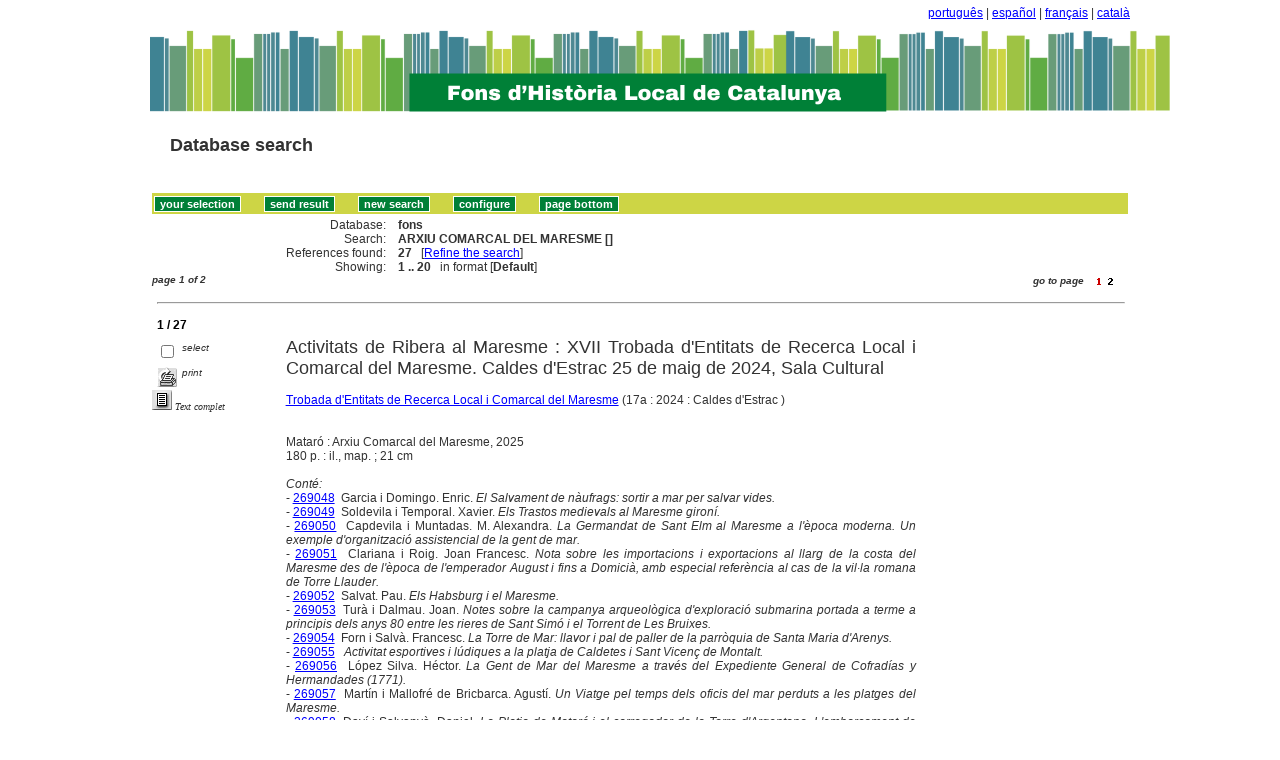

--- FILE ---
content_type: text/html
request_url: http://sibhilla.uab.cat/cgi-bin/wxis.exe/iah/scripts/?IsisScript=iah.xis&lang=en&base=fons&nextAction=lnk&exprSearch=ARXIU%20COMARCAL%20DEL%20MARESME&indexSearch=AU
body_size: 188266
content:

<!DOCTYPE html PUBLIC "-//W3C//DTD XHTML 1.0 Transitional//EN" 
  "http://www.w3.org/TR/xhtml1/DTD/xhtml1-transitional.dtd">
<html>
<head>
    <title>fons - Results page 1   </title>
    <meta http-equiv="Content-Type" content="text/html; charset=iso-8859-1" />
    <link rel="stylesheet" href="/iah/css/stylesheet.css" type="text/css" media="screen" />
</head>
<body><div class="container"><div class="bar"><a href="/cgi-bin/wxis.exe/iah/scripts/?IsisScript=iah.xis&base=fons&lang=pt&form=A">português</a> | <a href="/cgi-bin/wxis.exe/iah/scripts/?IsisScript=iah.xis&base=fons&lang=es&form=A">español</a> | <a href="/cgi-bin/wxis.exe/iah/scripts/?IsisScript=iah.xis&base=fons&lang=fr&form=A">français</a> | <a href="/cgi-bin/wxis.exe/iah/scripts/?IsisScript=iah.xis&base=fons&lang=ca&form=A">català</a></div><div class="top">
        <h1><a href="/iah/en/index.htm"><img src="/iah/en/image/banner_iah_2.png" border="0" alt="logo" /></a></h1>
        <h2><a title="Database search" href="/iah/en/index.htm"><span>Database search</span></a></h2>
            <div class="spacer"> </div>
            <a name="top"></a>
    </div>

<script type="text/javascript">
    function AnySelected(){
        var any = false;
        var count = 0;

        while(!any && count < document.forms[0].listChecked.length) {
            any = (document.forms[0].listChecked[count].checked || document.forms[0].listChecked[count].type == "hidden");
            count++;
        }
        if (!any)
        {
            alert("No reference was selected");
            return false;
        }
        else{
            document.forms[0].nextAction.value="your_selection";
            document.forms[0].submit();
            return true;
        }
    }


    //CVLACS functions
    function goCVLACS1(parametros)
    {
        //var str_aux = "http://genos.cnpq.br:12010/dwlattes/owa/prc_imp_cv_int?"+parametros;
        var str_aux = "http://buscatextual.cnpq.br/buscatextual/visualizacv.jsp?id=" + parametros;
        janela = window.open(str_aux,"CVLACS","width=640,height=480,resizable=yes,toolbar=no,location=no,menubar=no,scrollbars=yes,status=yes");
        janela.focus();

    }

    function relatedDocs(mfn)
    {
        targetId = "related";
        form = document.forms[0];
        form.related.value = mfn;
        form.nextAction.value = "list_related";

        form.target = targetId;
        relatedWindow = window.open("",targetId, "scrollbars=yes,toolbar=yes,top=2,left=160,width=638");
        relatedWindow.focus();
        form.submit();
        form.target = "";
        return;
    }

    function isFormComplete()
    {
        // somente pode realizar o submit caso todo o formulario tenha sido carregado (campo de exprSearch presente)
        if (document.search.exprSearch != null){
            return true;
        }else{
            return false;
        }
    }

    function showDecsDetail(term){
        term = term.replace(/&/g,"&amp;");
        var decsHref   = "http://decs.bvs.br/cgi-bin/wxis1660.exe/decsserver/?IsisScript=../cgi-bin/decsserver/decsserver.xis&task=exact_term&previous_page=homepage&interface_language=p&search_language=p&search_exp=" + term + "&show_tree_number=T";
        decsWindow = window.open(decsHref,"descritor");
        decsWindow.focus();
        return false;
    }
    function OpenNewfacic(id) {
        var theURL = "/cgi-bin/wxis.exe/iah/scripts/?IsisScript=busca_facic.xis&base=TITLE&id=" + id + "&lang=en&pathLibrary=";
        janela=window.open(theURL,"facic","left=240,top=225,width=670,height=550,toolbar=no,resizable=yes,menubar=no,scrollbars=yes");
        janela.moveTo(0,0);
        janela.focus();
        return;
    }
    // for empweb application
	function checkAvaibility(inventario)
	{
		var str_aux = "/central/empwebavaibility.php?copyId="+inventario+"&lang=en";
        janela = window.open(str_aux,"EMPWeb","width=600,height=300,resizable=yes,toolbar=no,location=no,menubar=no,scrollbars=yes,status=no");
        janela.focus()

	}
</script>

<form action="/cgi-bin/wxis.exe/iah/scripts/" method="POST" name="search" onsubmit="return isFormComplete()">
    <!-- v5001=lnk^sSEARCH--><input type="hidden" name="IsisScript" value="iah.xis">
<input type="hidden" name="environment" value="^d/iah/^c/ABCD/www/htdocs/iah/scripts/^b/ABCD/www/bases/^p/ABCD/www/bases/par/^siah.xis^v3.1.1">
<input type="hidden" name="avaibleFormats" value="^nlink4.pft^1Defeito^2Estandar^3Default^4Par défaut^5Estàndard">
<input type="hidden" name="avaibleFormats" value="^ndetail.pft^1Detalhado^2Detallado^3Detailed^4Détaillé^5Detallat">
<input type="hidden" name="avaibleFormats" value="^ncitation.pft^1Citação^2Citación^3Citation^4Référence^5Citació">
<input type="hidden" name="avaibleFormats" value="^nDEFAULT^flink4.pft">
<input type="hidden" name="apperance" value="^esibhilla@uab.cat^rON^mON^apt, es, en, fr, ca">
<input type="hidden" name="helpInfo" value="^nHELP FORM A^vhelp_form_fons_avan.htm">
<input type="hidden" name="helpInfo" value="^nNOTE FORM F^vnote_form_iah.htm">
<input type="hidden" name="helpInfo" value="^nNOTE FORM A^vnote_form_iah2.html">
<input type="hidden" name="helpInfo" value="^nNOTE INDEX TP^vnote_index_word.html">
<input type="hidden" name="helpInfo" value="^nHELP FORM F^vhelp_form_fons_avan.htm">
<input type="hidden" name="helpInfo" value="^nHELP INDEX TP^vhelp_index_word.html">
<input type="hidden" name="helpInfo" value="^nNOTE INDEX TP^vnote_index_word.html">
<input type="hidden" name="gizmoDecod" value="">
<input type="hidden" name="avaibleForms" value="F,A">
<input type="hidden" name="logoImage" value="banner_iah_2.png">
<input type="hidden" name="logoURL" value="^1/iah/pt/index.htm^2/iah/es/index.htm^3/iah/en/index.htm^4/iah/fr/index.htm^5/iah/ca/index.htm">
<input type="hidden" name="headerImage" value="favicon.jpg">
<input type="hidden" name="headerURL" value="^1/iah/pt/index.htm^2/iah/es/index.htm^3/iah/en/index.htm^4/iah/fr/index.htm^5/iah/ca/index.htm">
<input type="hidden" name="form" value="A">
<input type="hidden" name="pathImages" value="/iah/en/image/">
<input type="hidden" name="navBar" value="OFF">
<input type="hidden" name="hits" value="20">
<input type="hidden" name="format" value="link4.pft">
<input type="hidden" name="lang" value="en">
<input type="hidden" name="isisTotal" value="27">
<input type="hidden" name="isisFrom" value="1">
<input type="hidden" name="user" value="GUEST">
<input type="hidden" name="baseFeatures" value="^eOFF^f">
<input type="hidden" name="related" value="">



    <input type="hidden" name="nextAction" value="refine/resubmit" />

    <div class="contain">
        <div class="barNavTop">
            
                    <input type="button" class="defaultButton submit" value="your selection" name="yselect" onclick="javascript:void(AnySelected())" />
                    <input type="submit" class="defaultButton submit" name="list.x" value="send result" />
                    <input type="submit" class="defaultButton submit" name="new search.x" value="new search" />
                    <input type="submit" class="defaultButton submit" name="config.x" value="configure" />
                    <input type="button" class="defaultButton submit" onclick=window.location="#bottom" value="page bottom" />

                        
        </div>

        <div class="rowResult">
            <div class="columnA">Database:</div>
            <div class="columnB"><b>fons</b></div>
        </div>

        <div class="rowResult">
            <div class="columnA">Search:</div>
            <div class="columnB"><b>
                        ARXIU COMARCAL DEL MARESME []
                        </b>
                                                            
            </div>
        </div>

        <div class="rowResult">
            <div class="columnA">References found:</div>
            <div class="columnB">
                        <b>27</b>&nbsp;&nbsp;
                        [<a href="#refine">Refine the search</a>]
            </div>
        </div>

                
        <div class="rowResult">
            <div class="columnA">Showing:</div>
            <div class="columnB">
                        <b>1 .. 20</b>&nbsp;&nbsp;

                        

                        in format [<b>Default</b>]
            </div>
        </div>
                
    </div>

    <!-- monta navegacao entre as paginas do resultado -->
    <div class="rowResult">
            <div class="colPg"><sup>page 1 of 2</sup></div>
            <div class="colPgNav"><sup>go to page &nbsp;&nbsp;&nbsp;</sup><input type="image" name="Page1" src="/iah/en/image/1red.gif" border="0" />&nbsp;&nbsp;<input type="image" name="Page2" src="/iah/en/image/2.gif" border="0" />&nbsp;&nbsp;</div>
        </div>



        <br />
        <div class="row"><hr class="ruler" /></div>
        <div class="row">
            <span class="labl"><b>1 / 27</b></span>
        </div>



    <!-- begin display of record -->

    <div class="contain">
        <div class="selectCol">
            <div class="rowHigh">
                <span class="colMark"><input type="checkbox" name="listChecked" value="^m269047^h1"  /></span>
                <span class="lablSmall"><i>select</i></span>
            </div>
            <div class="rowHigh">
                <span class="colMark"><input type="image" name="toprint^m269047" src="/iah/en/image/toprint.gif" border="0" /></span>
                <span class="lablSmall"><i>print</i></span>
            </div>
            <tr>
<td width="28%"><a href="https://raco.cat/index.php/TrobadaMaresme/index"><img src="/iah/en/image/fulltxt.gif" border="0" name="text"></a></td>
<td width="72%"><font face=verdana size="1"><i>Text complet</i></font></td>
</tr>

        </div>
        <div class="resultCol">

        <!-- formato de apresentacao da base -->
<table width=100%><div style="text-align:justify"><font face="Arial, Helvetica" size=+1>Activitats de Ribera al Maresme : XVII Trobada d'Entitats de Recerca Local i Comarcal del Maresme. Caldes d'Estrac 25 de maig de 2024, Sala Cultural</font><font face="Arial, Helvetica" size=+1></font><br><br><a href="/cgi-bin/wxis.exe/iah/scripts/?IsisScript=iah.xis&lang=en&base=fons&nextAction=lnk&exprSearch=TROBADA D'ENTITATS DE RECERCA LOCAL I COMARCAL DEL MARESME&indexSearch=AU">Trobada d'Entitats de Recerca Local i Comarcal del Maresme</a> (17a : 2024 : Caldes d'Estrac )<br><I></I><br><br>Mataró : Arxiu Comarcal del Maresme, 2025<br>180 p. : il., map. ; 21 cm
<br><br><i>Conté: </i><br>
 - <a href="/cgi-bin/wxis.exe/iah/scripts/?IsisScript=iah.xis&lang=en&base=fons&nextAction=lnk&exprSearch=269048&indexSearch=MF">269048</a>  Garcia i Domingo. Enric.  <i> El Salvament de nàufrags: sortir a mar per salvar vides.  </i><br>
 - <a href="/cgi-bin/wxis.exe/iah/scripts/?IsisScript=iah.xis&lang=en&base=fons&nextAction=lnk&exprSearch=269049&indexSearch=MF">269049</a>  Soldevila i Temporal. Xavier.  <i> Els Trastos medievals al Maresme gironí.  </i><br>
 - <a href="/cgi-bin/wxis.exe/iah/scripts/?IsisScript=iah.xis&lang=en&base=fons&nextAction=lnk&exprSearch=269050&indexSearch=MF">269050</a>  Capdevila i Muntadas. M. Alexandra.  <i> La Germandat de Sant Elm al Maresme a l'època moderna. Un exemple d'organització assistencial de la gent de mar.  </i><br>
 - <a href="/cgi-bin/wxis.exe/iah/scripts/?IsisScript=iah.xis&lang=en&base=fons&nextAction=lnk&exprSearch=269051&indexSearch=MF">269051</a>  Clariana i Roig. Joan Francesc.  <i> Nota sobre les importacions i exportacions al llarg de la costa del Maresme des de l'època de l'emperador August i fins a Domicià, amb especial referència al cas de la vil·la romana de Torre Llauder.  </i><br>
 - <a href="/cgi-bin/wxis.exe/iah/scripts/?IsisScript=iah.xis&lang=en&base=fons&nextAction=lnk&exprSearch=269052&indexSearch=MF">269052</a>  Salvat. Pau.  <i> Els Habsburg i el Maresme.  </i><br>
 - <a href="/cgi-bin/wxis.exe/iah/scripts/?IsisScript=iah.xis&lang=en&base=fons&nextAction=lnk&exprSearch=269053&indexSearch=MF">269053</a>  Turà i Dalmau. Joan.  <i> Notes sobre la campanya arqueològica d'exploració submarina portada a terme a principis dels anys 80 entre les rieres de Sant Simó i el Torrent de Les Bruixes.  </i><br>
 - <a href="/cgi-bin/wxis.exe/iah/scripts/?IsisScript=iah.xis&lang=en&base=fons&nextAction=lnk&exprSearch=269054&indexSearch=MF">269054</a>  Forn i Salvà. Francesc.  <i> La Torre de Mar: llavor i pal de paller de la parròquia de Santa Maria d'Arenys.  </i><br>
 - <a href="/cgi-bin/wxis.exe/iah/scripts/?IsisScript=iah.xis&lang=en&base=fons&nextAction=lnk&exprSearch=269055&indexSearch=MF">269055</a>  <i> Activitat esportives i lúdiques a la platja de Caldetes i Sant Vicenç de Montalt.  </i><br>
 - <a href="/cgi-bin/wxis.exe/iah/scripts/?IsisScript=iah.xis&lang=en&base=fons&nextAction=lnk&exprSearch=269056&indexSearch=MF">269056</a>  López Silva. Héctor.  <i> La Gent de Mar del Maresme a través del Expediente General de Cofradías y Hermandades (1771).  </i><br>
 - <a href="/cgi-bin/wxis.exe/iah/scripts/?IsisScript=iah.xis&lang=en&base=fons&nextAction=lnk&exprSearch=269057&indexSearch=MF">269057</a>  Martín i Mallofré de Bricbarca. Agustí.  <i> Un Viatge pel temps dels oficis del mar perduts a les platges del Maresme.  </i><br>
 - <a href="/cgi-bin/wxis.exe/iah/scripts/?IsisScript=iah.xis&lang=en&base=fons&nextAction=lnk&exprSearch=269058&indexSearch=MF">269058</a>  Daví i Salvanyà. Daniel.  <i> La Platja de Mataró i el carregador de la Torre d'Argentona. L'embarcament de fusta i carbó dels boscos de Dosrius i Canyamars al segle XVI.  </i><br>
 - <a href="/cgi-bin/wxis.exe/iah/scripts/?IsisScript=iah.xis&lang=en&base=fons&nextAction=lnk&exprSearch=269059&indexSearch=MF">269059</a>  Sellàres i Serra. Jordi.  <i> Caldetes, rada de bucs de guerra i duana temporal durant un any de la Guerra Civil.  </i><br>
 - <a href="/cgi-bin/wxis.exe/iah/scripts/?IsisScript=iah.xis&lang=en&base=fons&nextAction=lnk&exprSearch=269060&indexSearch=MF">269060</a>  Nubiola de Castellarnau. Xavier.  <i> Al·legacions d'unos mataroneses al transit del ferrocarril per la platja.  </i><br>
 - <a href="/cgi-bin/wxis.exe/iah/scripts/?IsisScript=iah.xis&lang=en&base=fons&nextAction=lnk&exprSearch=269061&indexSearch=MF">269061</a>  Torrentó Molas. Xavier.  <i> La Fusteria i la platja de Caldetes.  </i><br>
 - <a href="/cgi-bin/wxis.exe/iah/scripts/?IsisScript=iah.xis&lang=en&base=fons&nextAction=lnk&exprSearch=269062&indexSearch=MF">269062</a>  Carbonell i Curell. Jordi.  <i> La Formació i la transformació de les platges del Maresme i com condicionen les activitats de ribera.  </i><br>
 - <a href="/cgi-bin/wxis.exe/iah/scripts/?IsisScript=iah.xis&lang=en&base=fons&nextAction=lnk&exprSearch=269063&indexSearch=MF">269063</a>  Coll. Ramon.  <i> Un Altre lot de material arqueològic de procedència subaquàtica trobat en aigües de Premià de Mar i de Vilassar de Mar.  </i><br></div></table><table width=100%><div style="text-align:justify"><tr><td width=10% valign=top><font face=arial size=2>Matèries: </td><td valign=top><font face=arial size=2><a href="/cgi-bin/wxis.exe/iah/scripts/?IsisScript=iah.xis&lang=en&base=fons&nextAction=lnk&exprSearch=ACTES DE CONGRESSOS&indexSearch=MA">Actes de congressos</a> ; <a href="/cgi-bin/wxis.exe/iah/scripts/?IsisScript=iah.xis&lang=en&base=fons&nextAction=lnk&exprSearch=LITORAL&indexSearch=MA">Litoral</a> ; <a href="/cgi-bin/wxis.exe/iah/scripts/?IsisScript=iah.xis&lang=en&base=fons&nextAction=lnk&exprSearch=SEGURETAT MARITIMA&indexSearch=MA">Seguretat marítima</a> ; <a href="/cgi-bin/wxis.exe/iah/scripts/?IsisScript=iah.xis&lang=en&base=fons&nextAction=lnk&exprSearch=NAUFRAGIS&indexSearch=MA">Naufragis</a> ; <a href="/cgi-bin/wxis.exe/iah/scripts/?IsisScript=iah.xis&lang=en&base=fons&nextAction=lnk&exprSearch=PESCA&indexSearch=MA">Pesca</a> ; <a href="/cgi-bin/wxis.exe/iah/scripts/?IsisScript=iah.xis&lang=en&base=fons&nextAction=lnk&exprSearch=CONFRARIES&indexSearch=MA">Confraries</a> ; <a href="/cgi-bin/wxis.exe/iah/scripts/?IsisScript=iah.xis&lang=en&base=fons&nextAction=lnk&exprSearch=COMERC&indexSearch=MA">Comerç</a> ; <a href="/cgi-bin/wxis.exe/iah/scripts/?IsisScript=iah.xis&lang=en&base=fons&nextAction=lnk&exprSearch=ARQUEOLOGIA SUBAQUATICA&indexSearch=MA">Arqueologia subaquàtica</a> ; <a href="/cgi-bin/wxis.exe/iah/scripts/?IsisScript=iah.xis&lang=en&base=fons&nextAction=lnk&exprSearch=PLATGES&indexSearch=MA">Platges</a> ; <a href="/cgi-bin/wxis.exe/iah/scripts/?IsisScript=iah.xis&lang=en&base=fons&nextAction=lnk&exprSearch=PESCADORS&indexSearch=MA">Pescadors</a> ; <a href="/cgi-bin/wxis.exe/iah/scripts/?IsisScript=iah.xis&lang=en&base=fons&nextAction=lnk&exprSearch=MARINERS&indexSearch=MA">Mariners</a> ; <a href="/cgi-bin/wxis.exe/iah/scripts/?IsisScript=iah.xis&lang=en&base=fons&nextAction=lnk&exprSearch=OFICIS&indexSearch=MA">Oficis</a></td></td></td><tr><td width=10% valign=top><font face=arial size=2>Àmbit:</td><td valign=top><font face=arial size=2><a href="/cgi-bin/wxis.exe/iah/scripts/?IsisScript=iah.xis&lang=en&base=fons&nextAction=lnk&exprSearch=MARESME&indexSearch=GE">Maresme</a></td><tr><td width=10% valign=top><font face=arial size=2>Cronologia:</td><td valign=top><font face=arial size=2>2024</td><br><br><tr><td width=10% valign=top><font face=arial size=2>Autors add.:</td><td valign=top><font face=arial size=2><a href="/cgi-bin/wxis.exe/iah/scripts/?IsisScript=iah.xis&lang=en&base=fons&nextAction=lnk&exprSearch=SERRANO MENDEZ, ALEXIS&indexSearch=AU">Serrano Méndez, Alexis</a> (Dir.) ; <a href="/cgi-bin/wxis.exe/iah/scripts/?IsisScript=iah.xis&lang=en&base=fons&nextAction=lnk&exprSearch=SANCHEZ BANOS, GEORGINA&indexSearch=AU">Sánchez Baños, Georgina</a> (Dir.)</td><tr><td width=10% valign=top><font face=arial size=2>Autors add.:</td><td valign=top><font face=arial size=2><a href="/cgi-bin/wxis.exe/iah/scripts/?IsisScript=iah.xis&lang=en&base=fons&nextAction=lnk&exprSearch=ARXIU COMARCAL DEL MARESME&indexSearch=AU">Arxiu Comarcal del Maresme</a> ; <a href="/cgi-bin/wxis.exe/iah/scripts/?IsisScript=iah.xis&lang=en&base=fons&nextAction=lnk&exprSearch=AJUNTAMENT DE CALDES D'ESTRAC&indexSearch=AU">Ajuntament de Caldes d'Estrac</a></td></td><tr><td width=10% valign=top><font face=arial size=2></td><td valign=top><font face=arial size=2>                      </td><tr><td width=10% valign=top><font face=arial size=2>Accés: </td><td valign=top><font face=arial size=2><a href="https://raco.cat/index.php/TrobadaMaresme/index" target=blank>https://raco.cat/index.php/TrobadaMaresme/index</a>
<br></td><tr><td width=10% valign=top><font face=arial size=2> Localització: </td><td valign=top><font face=arial size=2>Institut Ramon Muntaner
<br>
</td></td></div></table><br><br><img src="/iah/en/image/enllaç.jpg">   <a href="/cgi-bin/wxis.exe/iah/scripts/?IsisScript=iah.xis&lang=en&base=fons&nextAction=lnk&exprSearch=269047&indexSearch=MF">Enllaç permanent a aquest registre</a><br><br></div></div>

        <br />
        <div class="row"><hr class="ruler" /></div>
        <div class="row">
            <span class="labl"><b>2 / 27</b></span>
        </div>



    <!-- begin display of record -->

    <div class="contain">
        <div class="selectCol">
            <div class="rowHigh">
                <span class="colMark"><input type="checkbox" name="listChecked" value="^m253665^h2"  /></span>
                <span class="lablSmall"><i>select</i></span>
            </div>
            <div class="rowHigh">
                <span class="colMark"><input type="image" name="toprint^m253665" src="/iah/en/image/toprint.gif" border="0" /></span>
                <span class="lablSmall"><i>print</i></span>
            </div>
            <tr>
<td width="28%"><a href="https://raco.cat/index.php/TrobadaMaresme/issue/view/32277"><img src="/iah/en/image/fulltxt.gif" border="0" name="text"></a></td>
<td width="72%"><font face=verdana size="1"><i>Text complet</i></font></td>
</tr>

        </div>
        <div class="resultCol">

        <!-- formato de apresentacao da base -->
<table width=100%><div style="text-align:justify"><font face="Arial, Helvetica" size=+1>Les Vies de comunicació terrestres i els mitjans de transport al Maresme : XVI Trobada d'Entitats de Recerca Local i Comarcal del Maresme</font><font face="Arial, Helvetica" size=+1></font><br><br><a href="/cgi-bin/wxis.exe/iah/scripts/?IsisScript=iah.xis&lang=en&base=fons&nextAction=lnk&exprSearch=TROBADA D'ENTITATS DE RECERCA LOCAL I COMARCAL DEL MARESME&indexSearch=AU">Trobada d'Entitats de Recerca Local i Comarcal del Maresme</a> (16a : 2023 : Tiana )<br><I></I><br><br>Mataró : Arxiu Comarcal del Maresme, 2024<br>238 p. : il., map. ; 21 cm<br>4 de novembre de 2023, Sala Albéniz, Tiana.  
<br><br><i>Conté: </i><br>
 - <a href="/cgi-bin/wxis.exe/iah/scripts/?IsisScript=iah.xis&lang=en&base=fons&nextAction=lnk&exprSearch=253672&indexSearch=MF">253672</a>  Navas i Ferrer. Teresa.  <i> Comunicar-se arran de mar. Aproximació a les vies terrestres de la costa central catalana.  </i><br>
 - <a href="/cgi-bin/wxis.exe/iah/scripts/?IsisScript=iah.xis&lang=en&base=fons&nextAction=lnk&exprSearch=253673&indexSearch=MF">253673</a>  Clariana i Roig. Joan Francesc.  <i> El Tram de la Via Augusta des del mil·liari de Vilassar Mar fins a l'entrada d'Iluro.  </i><br>
 - <a href="/cgi-bin/wxis.exe/iah/scripts/?IsisScript=iah.xis&lang=en&base=fons&nextAction=lnk&exprSearch=253674&indexSearch=MF">253674</a>  Graupera i Graupera. Joaquim.  <i> El Camí dit dels Contrabandistes, ruta de conquesta carolíngia a la serralada litoral del segle IX.  </i><br>
 - <a href="/cgi-bin/wxis.exe/iah/scripts/?IsisScript=iah.xis&lang=en&base=fons&nextAction=lnk&exprSearch=253675&indexSearch=MF">253675</a>  López Silva. Héctor.  <i> El Gremi dels Traginers de Mataró al Monte Pío de Sant Antoni Abat.  </i><br>
 - <a href="/cgi-bin/wxis.exe/iah/scripts/?IsisScript=iah.xis&lang=en&base=fons&nextAction=lnk&exprSearch=253676&indexSearch=MF">253676</a>  Mas i Gibert. Xavier.  <i> 200 anys de transport de viatgers i mercaderies. La família Gibert de Canet.  </i><br>
 - <a href="/cgi-bin/wxis.exe/iah/scripts/?IsisScript=iah.xis&lang=en&base=fons&nextAction=lnk&exprSearch=253677&indexSearch=MF">253677</a>  Nubiola de Castellarnau. Xavier.  <i> La Primera estació de Mataró. Un símbol profanate.  </i><br>
 - <a href="/cgi-bin/wxis.exe/iah/scripts/?IsisScript=iah.xis&lang=en&base=fons&nextAction=lnk&exprSearch=253678&indexSearch=MF">253678</a>  Ramis i Nieto. Josep.  <i> La Construcció de les quatre carreteres de Dosrius.  </i><br>
 - <a href="/cgi-bin/wxis.exe/iah/scripts/?IsisScript=iah.xis&lang=en&base=fons&nextAction=lnk&exprSearch=253679&indexSearch=MF">253679</a>  Soldevila i Temporal. Xavier.  <i> Conflictes per camins i drets de pas a l'edat mitjana (Baronies de Palafolls i Montpalau, segles XV i XVI).  </i><br>
 - <a href="/cgi-bin/wxis.exe/iah/scripts/?IsisScript=iah.xis&lang=en&base=fons&nextAction=lnk&exprSearch=253680&indexSearch=MF">253680</a>  Daví i Salvanyà. Daniel.  <i> Temptatives de construir la carretera de Mataró a Dosrius durant la segona meitat del segle XIX: obres públiques contra crisis fabrils i sanitàries.  </i><br>
 - <a href="/cgi-bin/wxis.exe/iah/scripts/?IsisScript=iah.xis&lang=en&base=fons&nextAction=lnk&exprSearch=253681&indexSearch=MF">253681</a>  Toffoli i Carbonell. Josep M.  <i> El Tramvia de Montgat a Tiana.  </i><br>
 - <a href="/cgi-bin/wxis.exe/iah/scripts/?IsisScript=iah.xis&lang=en&base=fons&nextAction=lnk&exprSearch=253682&indexSearch=MF">253682</a>  Alsina i Boix. Neus.  <i> Mitjans de transport de persones i mercaderies al municipi de Dosrius (1890-1960).  </i><br>
 - <a href="/cgi-bin/wxis.exe/iah/scripts/?IsisScript=iah.xis&lang=en&base=fons&nextAction=lnk&exprSearch=253683&indexSearch=MF">253683</a>  Nubiola de Castellarnau. Xavier.  <i> Projectes de trasllat terra endins del tren del litoral. Propostes raonables o fantasioses?  </i><br>
 - <a href="/cgi-bin/wxis.exe/iah/scripts/?IsisScript=iah.xis&lang=en&base=fons&nextAction=lnk&exprSearch=253684&indexSearch=MF">253684</a>  Capdevila i Muntadas. M. Alexandra.  <i> Els Camins de migració i les condicions del viatge dels francesos arribats al Maresme als segles XVI i XVII.  </i><br>
 - <a href="/cgi-bin/wxis.exe/iah/scripts/?IsisScript=iah.xis&lang=en&base=fons&nextAction=lnk&exprSearch=253685&indexSearch=MF">253685</a>  Casals i Coll. Gaspar.  <i> El Camí Ral entre la Marina i el Vallès: el Fondo de Can Rossell.  </i><br>
 - <a href="/cgi-bin/wxis.exe/iah/scripts/?IsisScript=iah.xis&lang=en&base=fons&nextAction=lnk&exprSearch=253686&indexSearch=MF">253686</a>  Salvatierra Pujol. Isac.  <i> Les Tartanes d'en Feliu Barbeta.  </i><br>
 - <a href="/cgi-bin/wxis.exe/iah/scripts/?IsisScript=iah.xis&lang=en&base=fons&nextAction=lnk&exprSearch=253687&indexSearch=MF">253687</a>  Casanovas i Berdaguer. Jordi.  <i> Breu aproximació a les vies de comunicació i mitjans de transport dels segles XVIII, XIX i XX. Un exemple de via de comunicació al Maresme: el Camí Ral de la Marina (1761-1928).  </i><br>
 - <a href="/cgi-bin/wxis.exe/iah/scripts/?IsisScript=iah.xis&lang=en&base=fons&nextAction=lnk&exprSearch=253688&indexSearch=MF">253688</a>  Toffoli i Carbonell. Josep M.  <i> El Camí veïnal de Montgat a Tiana.  </i><br>
 - <a href="/cgi-bin/wxis.exe/iah/scripts/?IsisScript=iah.xis&lang=en&base=fons&nextAction=lnk&exprSearch=253689&indexSearch=MF">253689</a>  Bosch Martínez. Laura.  <i> El Projecte de ferrocarril elèctric des de Premià de Mar a Cabrils. 1917-1918.  </i><br>
 - <a href="/cgi-bin/wxis.exe/iah/scripts/?IsisScript=iah.xis&lang=en&base=fons&nextAction=lnk&exprSearch=253690&indexSearch=MF">253690</a>  Nubiola de Castellarnau. Xavier.  <i> Els Romàntics del tren.  </i><br></div></table><table width=100%><div style="text-align:justify"><tr><td width=10% valign=top><font face=arial size=2>Matèries: </td><td valign=top><font face=arial size=2><a href="/cgi-bin/wxis.exe/iah/scripts/?IsisScript=iah.xis&lang=en&base=fons&nextAction=lnk&exprSearch=ACTES DE CONGRESSOS&indexSearch=MA">Actes de congressos</a> ; <a href="/cgi-bin/wxis.exe/iah/scripts/?IsisScript=iah.xis&lang=en&base=fons&nextAction=lnk&exprSearch=XARXA VIARIA&indexSearch=MA">Xarxa viària</a> ; <a href="/cgi-bin/wxis.exe/iah/scripts/?IsisScript=iah.xis&lang=en&base=fons&nextAction=lnk&exprSearch=CAMINS&indexSearch=MA">Camins</a> ; <a href="/cgi-bin/wxis.exe/iah/scripts/?IsisScript=iah.xis&lang=en&base=fons&nextAction=lnk&exprSearch=CARRETERES&indexSearch=MA">Carreteres</a> ; <a href="/cgi-bin/wxis.exe/iah/scripts/?IsisScript=iah.xis&lang=en&base=fons&nextAction=lnk&exprSearch=TRANSPORTS I COMUNICACIONS&indexSearch=MA">Transports i comunicacions</a> ; <a href="/cgi-bin/wxis.exe/iah/scripts/?IsisScript=iah.xis&lang=en&base=fons&nextAction=lnk&exprSearch=MITJANS DE TRANSPORT&indexSearch=MA">Mitjans de transport</a> ; <a href="/cgi-bin/wxis.exe/iah/scripts/?IsisScript=iah.xis&lang=en&base=fons&nextAction=lnk&exprSearch=FERROCARRILS&indexSearch=MA">Ferrocarrils</a></td></td></td><tr><td width=10% valign=top><font face=arial size=2>Àmbit:</td><td valign=top><font face=arial size=2><a href="/cgi-bin/wxis.exe/iah/scripts/?IsisScript=iah.xis&lang=en&base=fons&nextAction=lnk&exprSearch=MARESME&indexSearch=GE">Maresme</a></td><tr><td width=10% valign=top><font face=arial size=2>Cronologia:</td><td valign=top><font face=arial size=2>2023</td><br><br></td><tr><td width=10% valign=top><font face=arial size=2>Autors add.:</td><td valign=top><font face=arial size=2><a href="/cgi-bin/wxis.exe/iah/scripts/?IsisScript=iah.xis&lang=en&base=fons&nextAction=lnk&exprSearch=ARXIU COMARCAL DEL MARESME&indexSearch=AU">Arxiu Comarcal del Maresme</a></td></td><tr><td width=10% valign=top><font face=arial size=2></td><td valign=top><font face=arial size=2>                      </td><tr><td width=10% valign=top><font face=arial size=2>Accés: </td><td valign=top><font face=arial size=2><a href="https://raco.cat/index.php/TrobadaMaresme/issue/view/32277" target=blank>https://raco.cat/index.php/TrobadaMaresme/issue/view/32277</a>
<br></td><tr><td width=10% valign=top><font face=arial size=2> Localització: </td><td valign=top><font face=arial size=2>Institut Ramon Muntaner; 
UAB: Sibhil·la
<br>
</td></td></div></table><br><br><img src="/iah/en/image/enllaç.jpg">   <a href="/cgi-bin/wxis.exe/iah/scripts/?IsisScript=iah.xis&lang=en&base=fons&nextAction=lnk&exprSearch=253665&indexSearch=MF">Enllaç permanent a aquest registre</a><br><br></div></div>

        <br />
        <div class="row"><hr class="ruler" /></div>
        <div class="row">
            <span class="labl"><b>3 / 27</b></span>
        </div>



    <!-- begin display of record -->

    <div class="contain">
        <div class="selectCol">
            <div class="rowHigh">
                <span class="colMark"><input type="checkbox" name="listChecked" value="^m243430^h3"  /></span>
                <span class="lablSmall"><i>select</i></span>
            </div>
            <div class="rowHigh">
                <span class="colMark"><input type="image" name="toprint^m243430" src="/iah/en/image/toprint.gif" border="0" /></span>
                <span class="lablSmall"><i>print</i></span>
            </div>
            <tr>
<td width="28%"><a href="https://raco.cat/index.php/TrobadaMaresme/issue/view/31815"><img src="/iah/en/image/fulltxt.gif" border="0" name="text"></a></td>
<td width="72%"><font face=verdana size="1"><i>Text complet</i></font></td>
</tr>

        </div>
        <div class="resultCol">

        <!-- formato de apresentacao da base -->
<table width=100%><div style="text-align:justify"><font face="Arial, Helvetica" size=+1>Historiografia del Maresme : la història de la recerca històrica, arqueològica i antropològica de la comarca : dissabte 15 d'octubre de 2022, Cabrera de Mar</font><font face="Arial, Helvetica" size=+1></font><br><br><a href="/cgi-bin/wxis.exe/iah/scripts/?IsisScript=iah.xis&lang=en&base=fons&nextAction=lnk&exprSearch=TROBADA D'ENTITATS DE RECERCA LOCAL I COMARCAL DEL MARESME&indexSearch=AU">Trobada d'Entitats de Recerca Local i Comarcal del Maresme</a> (15a : 2022 : Cabrera de Mar )<br><I></I><br><br>Mataró ; Cabrera de Mar : Arxiu Comarcal del Maresme : Fundació Burriac, 2023<br>268 p. : il., map. ; 21 cm<br>Referències bibliogràfiques.  
<BR><br>Actes de la XV Trobada d'Entitats de Recerca Local i Comarcal de Maresme, celebrada el 15 d'octubre de 2022 i dedicada a la historiografia de la comarca. La publicació presenta la ponència inaugural de Francisco Gracia Alonso, sobre la Fulla d'Instrucció Arqueològica de l'Associació Catalanista d'Excursions Cien-tífiques, i un total de divuit aportacions en forma de comunicació, amb temes que van des dels apunts sobre historiadors maresmencs com ara Jaume Lladó, Josep Maria Pons i Guri o Marià Serra, entre altres, a estudis al voltant de la producció historiogràfica i arqueològica del Maresme. (Plecs).  <BR><br><br><i>Conté: </i><br>
 - <a href="/cgi-bin/wxis.exe/iah/scripts/?IsisScript=iah.xis&lang=en&base=fons&nextAction=lnk&exprSearch=243431&indexSearch=MF">243431</a>  Serrano Méndez. Alexis.  <i> Passat, història i memòria. Una reflexió inicial.  </i><br>
 - <a href="/cgi-bin/wxis.exe/iah/scripts/?IsisScript=iah.xis&lang=en&base=fons&nextAction=lnk&exprSearch=243432&indexSearch=MF">243432</a>  Gracia Alonso. Francisco.  <i> El Primer manual de arqueología en Cataluña. La Fulla d'Instrucció Arqueològica de la associació catalanista d'excursions científiques.  </i><br>
 - <a href="/cgi-bin/wxis.exe/iah/scripts/?IsisScript=iah.xis&lang=en&base=fons&nextAction=lnk&exprSearch=243433&indexSearch=MF">243433</a>  Bruguera i Riera. Ramon.  <i> Història de la recerca i les troballes arqueològiques a Arenys de Mar.  </i><br>
 - <a href="/cgi-bin/wxis.exe/iah/scripts/?IsisScript=iah.xis&lang=en&base=fons&nextAction=lnk&exprSearch=243434&indexSearch=MF">243434</a>  Rodríguez Santos. Francesc.  <i> El Dr. Marià Serra i les seves facetes d'historiador i arqueòleg.  </i><br>
 - <a href="/cgi-bin/wxis.exe/iah/scripts/?IsisScript=iah.xis&lang=en&base=fons&nextAction=lnk&exprSearch=243435&indexSearch=MF">243435</a>  Toffoli i Carbonell. Josep M.  <i> Can Santromà de Tiana i el baró d'Esponellà.  </i><br>
 - <a href="/cgi-bin/wxis.exe/iah/scripts/?IsisScript=iah.xis&lang=en&base=fons&nextAction=lnk&exprSearch=243436&indexSearch=MF">243436</a>  Clariana i Roig. Joan Francesc.  <i> Nota sobre algunes descobertes epigràfiques romanes del Maresme abans del 1900.  </i><br>
 - <a href="/cgi-bin/wxis.exe/iah/scripts/?IsisScript=iah.xis&lang=en&base=fons&nextAction=lnk&exprSearch=243437&indexSearch=MF">243437</a>  Vellvehi i Altimira. Jaume.  <i> L'Associació Artístic Arqueològica Mataronesa (1888) : més enllà de l'arqueologia, la història i el patrimoni.  </i><br>
 - <a href="/cgi-bin/wxis.exe/iah/scripts/?IsisScript=iah.xis&lang=en&base=fons&nextAction=lnk&exprSearch=243438&indexSearch=MF">243438</a>  Coll i Monteagudo. Ramon.  <i> El Naixement de l'arqueologia a Premià de Mar: els primers salvaments (1967-1981).  </i><br>
 - <a href="/cgi-bin/wxis.exe/iah/scripts/?IsisScript=iah.xis&lang=en&base=fons&nextAction=lnk&exprSearch=243439&indexSearch=MF">243439</a>  Farell i Garrigos. David.  <i> El Descobriment de can Rodon de l'Hort i els historiadors relacionats amb Cabrera de Mar a finals del segle XIX.  </i><br>
 - <a href="/cgi-bin/wxis.exe/iah/scripts/?IsisScript=iah.xis&lang=en&base=fons&nextAction=lnk&exprSearch=243440&indexSearch=MF">243440</a>  Graupera i Graupera. Joaquim.  <i> L'Obra historiogràfica de l'escolapi mataroní Josep Rius i Riba (1786-1857) i la seva aportació al coneixement del patrimoni medieval de Mataró.  </i><br>
 - <a href="/cgi-bin/wxis.exe/iah/scripts/?IsisScript=iah.xis&lang=en&base=fons&nextAction=lnk&exprSearch=243441&indexSearch=MF">243441</a>  López Silva. Héctor.  <i> Lluís Ferrer i Clariana, un home polifacètic (1909-1970).  </i><br>
 - <a href="/cgi-bin/wxis.exe/iah/scripts/?IsisScript=iah.xis&lang=en&base=fons&nextAction=lnk&exprSearch=243442&indexSearch=MF">243442</a>  Serrano Méndez. Alexis.  <i> Tres historiadors de Vilassar de Mar, tres contribucions a la historiografia del Maresme.  </i><br>
 - <a href="/cgi-bin/wxis.exe/iah/scripts/?IsisScript=iah.xis&lang=en&base=fons&nextAction=lnk&exprSearch=243443&indexSearch=MF">243443</a>  Forn i Salvà. Francesc.  <i> Josep Maria Pons i Guri i la Torre dels Encantats. De l'arqueologia a la història jurídica.  </i><br>
 - <a href="/cgi-bin/wxis.exe/iah/scripts/?IsisScript=iah.xis&lang=en&base=fons&nextAction=lnk&exprSearch=243444&indexSearch=MF">243444</a>  Lleonart i Casadevall. Robert.  <i> Jaume Lladó i Font, arqueòleg i home de cultura.  </i><br>
 - <a href="/cgi-bin/wxis.exe/iah/scripts/?IsisScript=iah.xis&lang=en&base=fons&nextAction=lnk&exprSearch=243445&indexSearch=MF">243445</a>  Bassols i Fernàndez. Imma.  <i> L'Aportació dels Quaderns de prehistòria i arqueologia del Maresme.  </i><br>
 - <a href="/cgi-bin/wxis.exe/iah/scripts/?IsisScript=iah.xis&lang=en&base=fons&nextAction=lnk&exprSearch=243446&indexSearch=MF">243446</a>  Capdevila i Muntadas. M. Alexandra.  <i> De l'erudit local al professional de la història. Una aproximació a la producció historiogràfica del Maresme a l'època moderna.  </i><br>
 - <a href="/cgi-bin/wxis.exe/iah/scripts/?IsisScript=iah.xis&lang=en&base=fons&nextAction=lnk&exprSearch=243447&indexSearch=MF">243447</a>  Rovira i Joan. Josep Maria.  <i> Col·lecció -La vall de Cabrera de Mar, Patrimoni en 3D- quatre llibres de divulgació amb nombroses recreacions 3D, la història i l'arqueologia antiga, medieval, moderna i contemporània de Cabrera de Mar (Maresme).  </i><br>
 - <a href="/cgi-bin/wxis.exe/iah/scripts/?IsisScript=iah.xis&lang=en&base=fons&nextAction=lnk&exprSearch=243448&indexSearch=MF">243448</a>  Montlló Bolart. Jordi.  <i> Trobada amb Josep Maria Padrós i Cuyàs, Secretari de la Comissaria Provincial d'Excavacions Arqueològiques de Barcelona.  </i><br>
 - <a href="/cgi-bin/wxis.exe/iah/scripts/?IsisScript=iah.xis&lang=en&base=fons&nextAction=lnk&exprSearch=243449&indexSearch=MF">243449</a>  Bosch Martínez. Laura.  <i> Mossèn Lluís Comalrena de Sobregrau i Rubert, el pioner de la recerca arqueològica a Cabrils.  </i><br>
 - <a href="/cgi-bin/wxis.exe/iah/scripts/?IsisScript=iah.xis&lang=en&base=fons&nextAction=lnk&exprSearch=243450&indexSearch=MF">243450</a>  Tió i Casas. Pere.  <i> L'Agrupació Científico-Excursionista de Mataró, promotora de l'estudi de l'arqueologia i la història a Mataró.  </i><br>
 - <a href="/cgi-bin/wxis.exe/iah/scripts/?IsisScript=iah.xis&lang=en&base=fons&nextAction=lnk&exprSearch=243451&indexSearch=MF">243451</a>  Pluma i Vilanova. Joan.  <i> Presentació del Pla Director del patrimoni arqueològic de Cabrera de Mar.  </i><br>
 - <a href="/cgi-bin/wxis.exe/iah/scripts/?IsisScript=iah.xis&lang=en&base=fons&nextAction=lnk&exprSearch=243452&indexSearch=MF">243452</a>  Capdevila i Muntadas. M. Alexandra.  <i> Conclusions.  </i><br></div></table><table width=100%><div style="text-align:justify"><tr><td width=10% valign=top><font face=arial size=2>Matèries: </td><td valign=top><font face=arial size=2><a href="/cgi-bin/wxis.exe/iah/scripts/?IsisScript=iah.xis&lang=en&base=fons&nextAction=lnk&exprSearch=ACTES DE CONGRESSOS&indexSearch=MA">Actes de congressos</a> ; <a href="/cgi-bin/wxis.exe/iah/scripts/?IsisScript=iah.xis&lang=en&base=fons&nextAction=lnk&exprSearch=HISTORIOGRAFIA&indexSearch=MA">Historiografia</a> ; <a href="/cgi-bin/wxis.exe/iah/scripts/?IsisScript=iah.xis&lang=en&base=fons&nextAction=lnk&exprSearch=HISTORIA LOCAL&indexSearch=MA">Història local</a> ; <a href="/cgi-bin/wxis.exe/iah/scripts/?IsisScript=iah.xis&lang=en&base=fons&nextAction=lnk&exprSearch=ARQUEOLOGIA&indexSearch=MA">Arqueologia</a> ; <a href="/cgi-bin/wxis.exe/iah/scripts/?IsisScript=iah.xis&lang=en&base=fons&nextAction=lnk&exprSearch=ANTROPOLOGIA&indexSearch=MA">Antropologia</a></td></td></td><tr><td width=10% valign=top><font face=arial size=2>Àmbit:</td><td valign=top><font face=arial size=2><a href="/cgi-bin/wxis.exe/iah/scripts/?IsisScript=iah.xis&lang=en&base=fons&nextAction=lnk&exprSearch=MARESME&indexSearch=GE">Maresme</a> ; <a href="/cgi-bin/wxis.exe/iah/scripts/?IsisScript=iah.xis&lang=en&base=fons&nextAction=lnk&exprSearch=CABRERA DE MAR&indexSearch=GE">Cabrera de Mar</a></td><tr><td width=10% valign=top><font face=arial size=2>Cronologia:</td><td valign=top><font face=arial size=2>2022</td><br><br></td><tr><td width=10% valign=top><font face=arial size=2>Autors add.:</td><td valign=top><font face=arial size=2><a href="/cgi-bin/wxis.exe/iah/scripts/?IsisScript=iah.xis&lang=en&base=fons&nextAction=lnk&exprSearch=ARXIU COMARCAL DEL MARESME&indexSearch=AU">Arxiu Comarcal del Maresme</a> ; <a href="/cgi-bin/wxis.exe/iah/scripts/?IsisScript=iah.xis&lang=en&base=fons&nextAction=lnk&exprSearch=FUNDACIO BURRIAC&indexSearch=AU">Fundació Burriac</a></td></td><tr><td width=10% valign=top><font face=arial size=2></td><td valign=top><font face=arial size=2>                      </td><tr><td width=10% valign=top><font face=arial size=2>Accés: </td><td valign=top><font face=arial size=2><a href="https://raco.cat/index.php/TrobadaMaresme/issue/view/31815" target=blank>https://raco.cat/index.php/TrobadaMaresme/issue/view/31815</a>
<br></td><tr><td width=10% valign=top><font face=arial size=2> Localització: </td><td valign=top><font face=arial size=2>Biblioteca de Catalunya; 
Universitat de Barcelona; 
Institut Ramon Muntaner; 
UAB: Sibhil·la
<br>
</td></td></div></table><br><br><img src="/iah/en/image/enllaç.jpg">   <a href="/cgi-bin/wxis.exe/iah/scripts/?IsisScript=iah.xis&lang=en&base=fons&nextAction=lnk&exprSearch=243430&indexSearch=MF">Enllaç permanent a aquest registre</a><br><br></div></div>

        <br />
        <div class="row"><hr class="ruler" /></div>
        <div class="row">
            <span class="labl"><b>4 / 27</b></span>
        </div>



    <!-- begin display of record -->

    <div class="contain">
        <div class="selectCol">
            <div class="rowHigh">
                <span class="colMark"><input type="checkbox" name="listChecked" value="^m229748^h4"  /></span>
                <span class="lablSmall"><i>select</i></span>
            </div>
            <div class="rowHigh">
                <span class="colMark"><input type="image" name="toprint^m229748" src="/iah/en/image/toprint.gif" border="0" /></span>
                <span class="lablSmall"><i>print</i></span>
            </div>
            <tr>
<td width="28%"><a href="https://raco.cat/index.php/inmaritima/issue/view/30960"><img src="/iah/en/image/fulltxt.gif" border="0" name="text"></a></td>
<td width="72%"><font face=verdana size="1"><i>Text complet</i></font></td>
</tr>

        </div>
        <div class="resultCol">

        <!-- formato de apresentacao da base -->
<table width=100%><div style="text-align:justify"><font face="Arial, Helvetica" size=+1>Omnia mors aequat : el món de la mort al Maresme medieval : 3er simposi sobre història, cultura i patrimoni del Maresme medieval</font><font face="Arial, Helvetica" size=+1></font>  /  [Joaquim Graupera Graupera (Coord.]<br><br><a href="/cgi-bin/wxis.exe/iah/scripts/?IsisScript=iah.xis&lang=en&base=fons&nextAction=lnk&exprSearch=SIMPOSI IN MARITIMA&indexSearch=AU">Simposi In Maritima</a> (3r : 2021 : Vilassar de Dalt )<br><I></I><br><br>Vilassar de Mar : Generalitat de Catalunya, Arxiu Comarcal del Maresme : Museu Arxiu de Vilassar de Dalt : Maresme Medieval, 2022<br>344 p. : il. col. ; 21 cm (<a href="/cgi-bin/wxis.exe/iah/scripts/?IsisScript=iah.xis&lang=en&base=fons&nextAction=lnk&exprSearch=IN MARITIMA&indexSearch=CC">In Maritima</a>, 3) <br>Recull de les les ponències i les comunicacions presentades al 3r Simposi In Maritima, celebrat a Vilassar de Dalt el 3 de juliol de 2021.  Referències bibliogràfiques i notes.  
<br><br><i>Conté: </i><br>
 - <a href="/cgi-bin/wxis.exe/iah/scripts/?IsisScript=iah.xis&lang=en&base=fons&nextAction=lnk&exprSearch=229749&indexSearch=MF">229749</a>  Español i Bertran. Francesca.  <i> La Memòria del llinatge : capelles funeràries i sepulcres monumentals a la Catalunya gòtica.  </i><br>
 - <a href="/cgi-bin/wxis.exe/iah/scripts/?IsisScript=iah.xis&lang=en&base=fons&nextAction=lnk&exprSearch=229750&indexSearch=MF">229750</a>  Richou i Llimona. Montserrat.  <i> La Mort a Premià i Vilassar baixmedieval.  </i><br>
 - <a href="/cgi-bin/wxis.exe/iah/scripts/?IsisScript=iah.xis&lang=en&base=fons&nextAction=lnk&exprSearch=229751&indexSearch=MF">229751</a>  Capdevila i Muntadas. M. Alexandra.  <i> Els Testaments. Una font per aproximar-se a les actituds i al ritual funerari.  </i><br>
 - <a href="/cgi-bin/wxis.exe/iah/scripts/?IsisScript=iah.xis&lang=en&base=fons&nextAction=lnk&exprSearch=229752&indexSearch=MF">229752</a>  Soldevila i Temporal. Xavier.  <i> De la vida des del llindar de la mort: els testaments medievals a les baronies de Palafolls i Montpalau.  </i><br>
 - <a href="/cgi-bin/wxis.exe/iah/scripts/?IsisScript=iah.xis&lang=en&base=fons&nextAction=lnk&exprSearch=229753&indexSearch=MF">229753</a>  Oliva i Ricós. Benet.  <i> L'Epidèmia del 1530 al Maresme. Un buit historiogràfic.  </i><br>
 - <a href="/cgi-bin/wxis.exe/iah/scripts/?IsisScript=iah.xis&lang=en&base=fons&nextAction=lnk&exprSearch=229754&indexSearch=MF">229754</a>  Alcalde i Vilà. Sergi.  <i> La Família de cavallers Canet, propietaris de la Casa Forta de Canet de Mar, i la seva predilecció per enterrar-se al monestir de Sant Pol de Mar.  </i><br>
 - <a href="/cgi-bin/wxis.exe/iah/scripts/?IsisScript=iah.xis&lang=en&base=fons&nextAction=lnk&exprSearch=229755&indexSearch=MF">229755</a>  Díaz i Martí. Carles.  <i> L'Extinció del llinatge Sala de Tiana (segle XV).  </i><br>
 - <a href="/cgi-bin/wxis.exe/iah/scripts/?IsisScript=iah.xis&lang=en&base=fons&nextAction=lnk&exprSearch=229756&indexSearch=MF">229756</a>  Forn i Salvà. Francesc.  <i> Les Primeres dades sobre albats al segle XVI a Sant Martí d'Arenys.  </i><br>
 - <a href="/cgi-bin/wxis.exe/iah/scripts/?IsisScript=iah.xis&lang=en&base=fons&nextAction=lnk&exprSearch=229757&indexSearch=MF">229757</a>  Graupera i Graupera. Joaquim.  <i> L'Escultura funerària monumental al Maresme. Inventari i estat de la qüestió.  </i><br>
 - <a href="/cgi-bin/wxis.exe/iah/scripts/?IsisScript=iah.xis&lang=en&base=fons&nextAction=lnk&exprSearch=229758&indexSearch=MF">229758</a>  Bou i Illa. Joan.  <i> El Monestir de Santa Maria de Roca Rossa, Tordera, espai funerari i devoció popular.  </i><br>
 - <a href="/cgi-bin/wxis.exe/iah/scripts/?IsisScript=iah.xis&lang=en&base=fons&nextAction=lnk&exprSearch=229759&indexSearch=MF">229759</a>  Armangué i Herrero. Joan.  <i> L'Estètica neogòtica i la mort gòtica al Maresme (1876-1879). Els sepulcres de Sant Pere de Clarà - Argentona, Joan Armangué i Herrero.  </i><br>
 - <a href="/cgi-bin/wxis.exe/iah/scripts/?IsisScript=iah.xis&lang=en&base=fons&nextAction=lnk&exprSearch=229760&indexSearch=MF">229760</a>  Armengol i Villanueva. Josep M.  <i> Els Arquer de Goscons. Una aproximació a la seva història documentada (1 part).  </i><br>
 - <a href="/cgi-bin/wxis.exe/iah/scripts/?IsisScript=iah.xis&lang=en&base=fons&nextAction=lnk&exprSearch=229761&indexSearch=MF">229761</a>  Rider. Nil.  <i> Conqueridors del Maresme a Tortosa (s. XII-XIII). Els casos d'Arnau d'Arenys i Pere de Teià.  </i><br>
 - <a href="/cgi-bin/wxis.exe/iah/scripts/?IsisScript=iah.xis&lang=en&base=fons&nextAction=lnk&exprSearch=229762&indexSearch=MF">229762</a>  Clarabuch Pellicer. Pere.  <i> Localització de l'antic mas Jordà (Santa Susanna).  </i><br>
 - <a href="/cgi-bin/wxis.exe/iah/scripts/?IsisScript=iah.xis&lang=en&base=fons&nextAction=lnk&exprSearch=229763&indexSearch=MF">229763</a>  Vellvehí i Altimira. Jaume.  <i> Vint anys de l'edat mitjana al Maresme com a centre d'interès historiogràfic.  </i><br></div></table><table width=100%><div style="text-align:justify"><tr><td width=10% valign=top><font face=arial size=2>Matèries: </td><td valign=top><font face=arial size=2><a href="/cgi-bin/wxis.exe/iah/scripts/?IsisScript=iah.xis&lang=en&base=fons&nextAction=lnk&exprSearch=ACTES DE CONGRESSOS&indexSearch=MA">Actes de congressos</a> ; <a href="/cgi-bin/wxis.exe/iah/scripts/?IsisScript=iah.xis&lang=en&base=fons&nextAction=lnk&exprSearch=EDAT MITJANA&indexSearch=MA">Edat mitjana</a> ; <a href="/cgi-bin/wxis.exe/iah/scripts/?IsisScript=iah.xis&lang=en&base=fons&nextAction=lnk&exprSearch=MORT&indexSearch=MA">Mort</a> ; <a href="/cgi-bin/wxis.exe/iah/scripts/?IsisScript=iah.xis&lang=en&base=fons&nextAction=lnk&exprSearch=SEPULCRES&indexSearch=MA">Sepulcres</a> ; <a href="/cgi-bin/wxis.exe/iah/scripts/?IsisScript=iah.xis&lang=en&base=fons&nextAction=lnk&exprSearch=CAPELLES&indexSearch=MA">Capelles</a> ; <a href="/cgi-bin/wxis.exe/iah/scripts/?IsisScript=iah.xis&lang=en&base=fons&nextAction=lnk&exprSearch=RITUS FUNERARIS&indexSearch=MA">Ritus funeraris</a> ; <a href="/cgi-bin/wxis.exe/iah/scripts/?IsisScript=iah.xis&lang=en&base=fons&nextAction=lnk&exprSearch=TESTAMENTS&indexSearch=MA">Testaments</a> ; <a href="/cgi-bin/wxis.exe/iah/scripts/?IsisScript=iah.xis&lang=en&base=fons&nextAction=lnk&exprSearch=EPIDEMIES&indexSearch=MA">Epidèmies</a> ; <a href="/cgi-bin/wxis.exe/iah/scripts/?IsisScript=iah.xis&lang=en&base=fons&nextAction=lnk&exprSearch=MORTALDAT&indexSearch=MA">Mortaldat</a> ; <a href="/cgi-bin/wxis.exe/iah/scripts/?IsisScript=iah.xis&lang=en&base=fons&nextAction=lnk&exprSearch=FAMILIES&indexSearch=MA">Famílies</a> ; <a href="/cgi-bin/wxis.exe/iah/scripts/?IsisScript=iah.xis&lang=en&base=fons&nextAction=lnk&exprSearch=ESCULTURA&indexSearch=MA">Escultura</a> ; <a href="/cgi-bin/wxis.exe/iah/scripts/?IsisScript=iah.xis&lang=en&base=fons&nextAction=lnk&exprSearch=PRACTICA RELIGIOSA&indexSearch=MA">Pràctica religiosa</a> ; <a href="/cgi-bin/wxis.exe/iah/scripts/?IsisScript=iah.xis&lang=en&base=fons&nextAction=lnk&exprSearch=MONESTIRS&indexSearch=MA">Monestirs</a> ; <a href="/cgi-bin/wxis.exe/iah/scripts/?IsisScript=iah.xis&lang=en&base=fons&nextAction=lnk&exprSearch=ESTRUCTURES FUNERARIES&indexSearch=MA">Estructures funeràries</a> ; <a href="/cgi-bin/wxis.exe/iah/scripts/?IsisScript=iah.xis&lang=en&base=fons&nextAction=lnk&exprSearch=ART FUNERARI&indexSearch=MA">Art funerari</a> ; <a href="/cgi-bin/wxis.exe/iah/scripts/?IsisScript=iah.xis&lang=en&base=fons&nextAction=lnk&exprSearch=CONQUESTA DE TORTOSA&indexSearch=MA">Conquesta de Tortosa</a> ; <a href="/cgi-bin/wxis.exe/iah/scripts/?IsisScript=iah.xis&lang=en&base=fons&nextAction=lnk&exprSearch=HISTORIOGRAFIA&indexSearch=MA">Historiografia</a></td></td></td><tr><td width=10% valign=top><font face=arial size=2>Àmbit:</td><td valign=top><font face=arial size=2><a href="/cgi-bin/wxis.exe/iah/scripts/?IsisScript=iah.xis&lang=en&base=fons&nextAction=lnk&exprSearch=MARESME&indexSearch=GE">Maresme</a> ; <a href="/cgi-bin/wxis.exe/iah/scripts/?IsisScript=iah.xis&lang=en&base=fons&nextAction=lnk&exprSearch=VILASSAR DE DALT&indexSearch=GE">Vilassar de Dalt</a></td><tr><td width=10% valign=top><font face=arial size=2>Cronologia:</td><td valign=top><font face=arial size=2>[1000 - 1500]; 2021</td><br><br><tr><td width=10% valign=top><font face=arial size=2>Autors add.:</td><td valign=top><font face=arial size=2><a href="/cgi-bin/wxis.exe/iah/scripts/?IsisScript=iah.xis&lang=en&base=fons&nextAction=lnk&exprSearch=GRAUPERA I GRAUPERA, JOAQUIM&indexSearch=AU">Graupera i Graupera, Joaquim</a> (Ed.)</td><tr><td width=10% valign=top><font face=arial size=2>Autors add.:</td><td valign=top><font face=arial size=2><a href="/cgi-bin/wxis.exe/iah/scripts/?IsisScript=iah.xis&lang=en&base=fons&nextAction=lnk&exprSearch=GENERALITAT DE CATALUNYA&indexSearch=AU">Generalitat de Catalunya</a> ; <a href="/cgi-bin/wxis.exe/iah/scripts/?IsisScript=iah.xis&lang=en&base=fons&nextAction=lnk&exprSearch=ARXIU COMARCAL DEL MARESME&indexSearch=AU">Arxiu Comarcal del Maresme</a> ; <a href="/cgi-bin/wxis.exe/iah/scripts/?IsisScript=iah.xis&lang=en&base=fons&nextAction=lnk&exprSearch=MUSEU ARXIU DE VILASSAR DE DALT&indexSearch=AU">Museu Arxiu de Vilassar de Dalt</a> ; <a href="/cgi-bin/wxis.exe/iah/scripts/?IsisScript=iah.xis&lang=en&base=fons&nextAction=lnk&exprSearch=MARESME MEDIEVAL&indexSearch=AU">Maresme Medieval</a></td></td><tr><td width=10% valign=top><font face=arial size=2></td><td valign=top><font face=arial size=2>                      </td><tr><td width=10% valign=top><font face=arial size=2>Accés: </td><td valign=top><font face=arial size=2><a href="https://raco.cat/index.php/inmaritima/issue/view/30960" target=blank>https://raco.cat/index.php/inmaritima/issue/view/30960</a>
<br></td><tr><td width=10% valign=top><font face=arial size=2> Localització: </td><td valign=top><font face=arial size=2>Biblioteca de Catalunya; 
B. Pare Fidel Fita (Arenys de Mar); 
B. Can Milans (Caldes d'Estrac); 
B. La Cooperativa (Malgrat de Mar); 
B. Antoni Comas (Mataró); 
B. Pompeu Fabra (Mataró); 
B. Tirant Lo Blanc (Montgat); 
Biblioteca Jaume Perich i Escala (Premià de Dalt); 
Biblioteca Martí Rosselló i Lloveras (Premià de Mar); 
B. La Muntala (Sant Vicenç de Montalt); 
B. Vall d'Alfatà (Santa Susanna)
<br>
</td></td></div></table><br><br><img src="/iah/en/image/enllaç.jpg">   <a href="/cgi-bin/wxis.exe/iah/scripts/?IsisScript=iah.xis&lang=en&base=fons&nextAction=lnk&exprSearch=229748&indexSearch=MF">Enllaç permanent a aquest registre</a><br><br></div></div>

        <br />
        <div class="row"><hr class="ruler" /></div>
        <div class="row">
            <span class="labl"><b>5 / 27</b></span>
        </div>



    <!-- begin display of record -->

    <div class="contain">
        <div class="selectCol">
            <div class="rowHigh">
                <span class="colMark"><input type="checkbox" name="listChecked" value="^m229718^h5"  /></span>
                <span class="lablSmall"><i>select</i></span>
            </div>
            <div class="rowHigh">
                <span class="colMark"><input type="image" name="toprint^m229718" src="/iah/en/image/toprint.gif" border="0" /></span>
                <span class="lablSmall"><i>print</i></span>
            </div>
            
        </div>
        <div class="resultCol">

        <!-- formato de apresentacao da base -->
<table width=100%><div style="text-align:justify"><font face="Arial, Helvetica" size=+1>Any Puig i Cadafalch : recull d'activitats al Maresme</font><font face="Arial, Helvetica" size=+1></font><br><br><I></I><br><br>[S.l] : Generalitat de Catalunya, Departament de Cultura : Arxiu Comarcal del Maresme, 2018<br>217 p. : il. col. ; 30 cm (<a href="/cgi-bin/wxis.exe/iah/scripts/?IsisScript=iah.xis&lang=en&base=fons&nextAction=lnk&exprSearch=DOCUMENTS I ESTUDIS MARESMENCS&indexSearch=CC">Documents i estudis maresmencs</a>, 3) <br>Amb la col·laboració del Consell Comarcal del Maresme i la Diputació de Barcelona.  
<BR><br>El llibre recull aportacions relatives a Josep Puig i Cadafalch des de diferents vessants i disciplines, hi participen entre d'altres Ramon Corts (Dr. en història i Teologia); Àlex Marzo (prevere); Mercè Zazurca (arquitecta); Agàpit Borràs (urbanista); Manel Cusachs i Corredor (periodista); Manuel Cusachs i Xivillé (escultor i artista); Carles Forns (metge); Xavier Gayán (arxiver); Joaquim Graupera (Dr. En història de l'art); Assumpta Dangla (museòloga); Joan Miquel Llodrà (Historiador), Jaume Vellvehí (del Grup d'Història del Casal); Esteve Mach (president de l'Associació Amics de Puig i Cadafalch); Carles Marfà i Mariona Gallifa (del Servei de patrimoni de Mataró)...  <BR></div></table><table width=100%><div style="text-align:justify"><tr><td width=10% valign=top><font face=arial size=2>Matèries: </td><td valign=top><font face=arial size=2><a href="/cgi-bin/wxis.exe/iah/scripts/?IsisScript=iah.xis&lang=en&base=fons&nextAction=lnk&exprSearch=BIOGRAFIA&indexSearch=MA">Biografia</a> ; <a href="/cgi-bin/wxis.exe/iah/scripts/?IsisScript=iah.xis&lang=en&base=fons&nextAction=lnk&exprSearch=ARQUITECTES&indexSearch=MA">Arquitectes</a> ; <a href="/cgi-bin/wxis.exe/iah/scripts/?IsisScript=iah.xis&lang=en&base=fons&nextAction=lnk&exprSearch=MODERNISME&indexSearch=MA">Modernisme</a> ; <a href="/cgi-bin/wxis.exe/iah/scripts/?IsisScript=iah.xis&lang=en&base=fons&nextAction=lnk&exprSearch=POLITICS&indexSearch=MA">Polítics</a> ; <a href="/cgi-bin/wxis.exe/iah/scripts/?IsisScript=iah.xis&lang=en&base=fons&nextAction=lnk&exprSearch=MANCOMUNITAT DE CATALUNYA&indexSearch=MA">Mancomunitat de Catalunya</a> ; <a href="/cgi-bin/wxis.exe/iah/scripts/?IsisScript=iah.xis&lang=en&base=fons&nextAction=lnk&exprSearch=HOMENATGE&indexSearch=MA">Homenatge</a> ; <a href="/cgi-bin/wxis.exe/iah/scripts/?IsisScript=iah.xis&lang=en&base=fons&nextAction=lnk&exprSearch=ACTIVITATS CULTURALS&indexSearch=MA">Activitats culturals</a></td><tr><td width=10% valign=top><font face=arial size=2>Matèries: </td><td valign=top><font face=arial size=2><a href="/cgi-bin/wxis.exe/iah/scripts/?IsisScript=iah.xis&lang=en&base=fons&nextAction=lnk&exprSearch=PUIG I CADAFALCH, JOSEP&indexSearch=MA">Puig i Cadafalch, Josep</a> (1867-1956) </td></td><tr><td width=10% valign=top><font face=arial size=2>Àmbit:</td><td valign=top><font face=arial size=2><a href="/cgi-bin/wxis.exe/iah/scripts/?IsisScript=iah.xis&lang=en&base=fons&nextAction=lnk&exprSearch=MATARO&indexSearch=GE">Mataró</a> ; <a href="/cgi-bin/wxis.exe/iah/scripts/?IsisScript=iah.xis&lang=en&base=fons&nextAction=lnk&exprSearch=MARESME&indexSearch=GE">Maresme</a></td><tr><td width=10% valign=top><font face=arial size=2>Cronologia:</td><td valign=top><font face=arial size=2>[1867 - 1956] ; 2017</td><br><br></td><tr><td width=10% valign=top><font face=arial size=2>Autors add.:</td><td valign=top><font face=arial size=2><a href="/cgi-bin/wxis.exe/iah/scripts/?IsisScript=iah.xis&lang=en&base=fons&nextAction=lnk&exprSearch=GENERALITAT DE CATALUNYA&indexSearch=AU">Generalitat de Catalunya</a>. Departament de Cultura ; <a href="/cgi-bin/wxis.exe/iah/scripts/?IsisScript=iah.xis&lang=en&base=fons&nextAction=lnk&exprSearch=ARXIU COMARCAL DEL MARESME&indexSearch=AU">Arxiu Comarcal del Maresme</a></td></td><tr><td width=10% valign=top><font face=arial size=2></td><td valign=top><font face=arial size=2>                      </td><br></td><tr><td width=10% valign=top><font face=arial size=2> Localització: </td><td valign=top><font face=arial size=2>B. Ferrer i Guàrdia (Alella); 
B. Pare Fidel Fita (Arenys de Mar); 
B. Ilturo (Cabrera de Mar); 
B. de Cabrils; 
B. Can Milans (Caldes d'Estrac); 
B. Can Salvador de la Plaça (Callella); 
B. La Cooperativa (Malgrat de Mar); 
B. Pompeu Fabra (Mataró); 
B. Antoni Comas (Mataró); 
B. Joan Coromines (El Masnou); 
B. Enric Miralles (Palafolls); 
Biblioteca Jaume Perich i Escala (Premià de Dalt); 
B. Serra i Moret (Pineda de Mar); 
Biblioteca Martí Rosselló i Lloveras (Premià de Mar); 
B. de Sant Andreu de Llavaneres; 
B. Pública (Sant Pol de Mar); 
B. La Muntala (Sant Vicenç de Montalt); 
B. Vall d'Alfatà (Santa Susanna); 
B. Can Llaurador (Teià); 
B. Popular (Tordera); 
B. Can Manyer (Vilassar de Dalt); 
Biblioteca Ernest Lluch i Martín (Vilassar de Mar)
<br>
</td></td></div></table><br><br><img src="/iah/en/image/enllaç.jpg">   <a href="/cgi-bin/wxis.exe/iah/scripts/?IsisScript=iah.xis&lang=en&base=fons&nextAction=lnk&exprSearch=229718&indexSearch=MF">Enllaç permanent a aquest registre</a><br><br></div></div>

        <br />
        <div class="row"><hr class="ruler" /></div>
        <div class="row">
            <span class="labl"><b>6 / 27</b></span>
        </div>



    <!-- begin display of record -->

    <div class="contain">
        <div class="selectCol">
            <div class="rowHigh">
                <span class="colMark"><input type="checkbox" name="listChecked" value="^m229717^h6"  /></span>
                <span class="lablSmall"><i>select</i></span>
            </div>
            <div class="rowHigh">
                <span class="colMark"><input type="image" name="toprint^m229717" src="/iah/en/image/toprint.gif" border="0" /></span>
                <span class="lablSmall"><i>print</i></span>
            </div>
            
        </div>
        <div class="resultCol">

        <!-- formato de apresentacao da base -->
<table width=100%><div style="text-align:justify"><font face="Arial, Helvetica" size=+1>Consol Nogueras i Seda : filla d'Argentona i primera regidora de Mataró de 1934-1939</font><font face="Arial, Helvetica" size=+1></font>  /  Margarida Colomer i Rovira<br><a href="/cgi-bin/wxis.exe/iah/scripts/?IsisScript=iah.xis&lang=en&base=fons&nextAction=lnk&exprSearch=COLOMER I ROVIRA, MARGARIDA&indexSearch=AU">Colomer i Rovira, Margarida</a><br><I></I><br><br>[Mataró?] : Generalitat de Catalunya : Arxiu Comarcal del Maresme, [2021]<br>73 p. : il. ; 24 cm (<a href="/cgi-bin/wxis.exe/iah/scripts/?IsisScript=iah.xis&lang=en&base=fons&nextAction=lnk&exprSearch=DOCUMENTS I ESTUDIS MARESMENCS&indexSearch=CC">Documents i estudis maresmencs</a>, 5) <br>Amb la col·laboració de l'Ajuntament de Mataró i l'Ajuntament d'Argentona.  
<BR><br>Aquest llibre és una aproximació biogràfica de la que fou una de les primeres regidores del país, concretament de Mataró durant la Segona República. Nascuda a Argentona el 1882 en el si d'una família acomodada, a la dècada dels anys trenta milità a Esquerra República de Catalunya i encapçalà tota una generació de dones a la capital del Maresme, essent regidora entre 1934 i 1939. En acabar la Guerra Civil, s'exilià a França on morí el 1951 i on reposen les seves despulles. L'edició ha anat a càrrec de l'Arxiu Comarcal del Maresme (ACM), en col·laboració en els ajuntaments d'Argentona i de Mataró, i recull la recerca dels darrers anys de la historiadora Margarida Colomer i Rovira. Aquest volum és el cinquè de la Col·lecció documents i estudis maresmencs que edita l'ACM.  <BR></div></table><table width=100%><div style="text-align:justify"><tr><td width=10% valign=top><font face=arial size=2>Matèries: </td><td valign=top><font face=arial size=2><a href="/cgi-bin/wxis.exe/iah/scripts/?IsisScript=iah.xis&lang=en&base=fons&nextAction=lnk&exprSearch=BIOGRAFIA&indexSearch=MA">Biografia</a> ; <a href="/cgi-bin/wxis.exe/iah/scripts/?IsisScript=iah.xis&lang=en&base=fons&nextAction=lnk&exprSearch=DONA&indexSearch=MA">Dona</a> ; <a href="/cgi-bin/wxis.exe/iah/scripts/?IsisScript=iah.xis&lang=en&base=fons&nextAction=lnk&exprSearch=REGIDORES&indexSearch=MA">Regidores</a> ; <a href="/cgi-bin/wxis.exe/iah/scripts/?IsisScript=iah.xis&lang=en&base=fons&nextAction=lnk&exprSearch=AJUNTAMENT&indexSearch=MA">Ajuntament</a> ; <a href="/cgi-bin/wxis.exe/iah/scripts/?IsisScript=iah.xis&lang=en&base=fons&nextAction=lnk&exprSearch=VIDA POLITICA&indexSearch=MA">Vida política</a> ; <a href="/cgi-bin/wxis.exe/iah/scripts/?IsisScript=iah.xis&lang=en&base=fons&nextAction=lnk&exprSearch=REPUBLICA ESPANYOLA II&indexSearch=MA">República espanyola II</a> ; <a href="/cgi-bin/wxis.exe/iah/scripts/?IsisScript=iah.xis&lang=en&base=fons&nextAction=lnk&exprSearch=GUERRA CIVIL ESPANYOLA&indexSearch=MA">Guerra civil espanyola</a> ; <a href="/cgi-bin/wxis.exe/iah/scripts/?IsisScript=iah.xis&lang=en&base=fons&nextAction=lnk&exprSearch=EXILI&indexSearch=MA">Exili</a></td><tr><td width=10% valign=top><font face=arial size=2>Matèries: </td><td valign=top><font face=arial size=2><a href="/cgi-bin/wxis.exe/iah/scripts/?IsisScript=iah.xis&lang=en&base=fons&nextAction=lnk&exprSearch=NOGUERAS I SEDA, CONSOL&indexSearch=MA">Nogueras i Seda, Consol</a> (1882-1951) </td></td><tr><td width=10% valign=top><font face=arial size=2>Àmbit:</td><td valign=top><font face=arial size=2><a href="/cgi-bin/wxis.exe/iah/scripts/?IsisScript=iah.xis&lang=en&base=fons&nextAction=lnk&exprSearch=ARGENTONA&indexSearch=GE">Argentona</a> ; <a href="/cgi-bin/wxis.exe/iah/scripts/?IsisScript=iah.xis&lang=en&base=fons&nextAction=lnk&exprSearch=MATARO&indexSearch=GE">Mataró</a> ; <a href="/cgi-bin/wxis.exe/iah/scripts/?IsisScript=iah.xis&lang=en&base=fons&nextAction=lnk&exprSearch=FRANCA&indexSearch=GE">França</a></td><tr><td width=10% valign=top><font face=arial size=2>Cronologia:</td><td valign=top><font face=arial size=2>[1882 - 1951]; 1934 - 1939</td><br><br></td><tr><td width=10% valign=top><font face=arial size=2>Autors add.:</td><td valign=top><font face=arial size=2><a href="/cgi-bin/wxis.exe/iah/scripts/?IsisScript=iah.xis&lang=en&base=fons&nextAction=lnk&exprSearch=GENERALITAT DE CATALUNYA&indexSearch=AU">Generalitat de Catalunya</a> ; <a href="/cgi-bin/wxis.exe/iah/scripts/?IsisScript=iah.xis&lang=en&base=fons&nextAction=lnk&exprSearch=ARXIU COMARCAL DEL MARESME&indexSearch=AU">Arxiu Comarcal del Maresme</a></td></td><tr><td width=10% valign=top><font face=arial size=2></td><td valign=top><font face=arial size=2>                      </td><br></td><tr><td width=10% valign=top><font face=arial size=2> Localització: </td><td valign=top><font face=arial size=2>B. Pare Fidel Fita (Arenys de Mar); 
B. Ilturo (Cabrera de Mar); 
B. de Cabrils; 
B. Gual i Pujadas (Canet de Mar); 
B. Pompeu Fabra (Mataró); 
B. Antoni Comas (Mataró); 
B. Tirant Lo Blanc (Montgat); 
Biblioteca Jaume Perich i Escala (Premià de Dalt); 
B. Pública (Sant Pol de Mar); 
B. La Muntala (Sant Vicenç de Montalt); 
B. Vall d'Alfatà (Santa Susanna)
<br>
</td></td></div></table><br><br><img src="/iah/en/image/enllaç.jpg">   <a href="/cgi-bin/wxis.exe/iah/scripts/?IsisScript=iah.xis&lang=en&base=fons&nextAction=lnk&exprSearch=229717&indexSearch=MF">Enllaç permanent a aquest registre</a><br><br></div></div>

        <br />
        <div class="row"><hr class="ruler" /></div>
        <div class="row">
            <span class="labl"><b>7 / 27</b></span>
        </div>



    <!-- begin display of record -->

    <div class="contain">
        <div class="selectCol">
            <div class="rowHigh">
                <span class="colMark"><input type="checkbox" name="listChecked" value="^m229560^h7"  /></span>
                <span class="lablSmall"><i>select</i></span>
            </div>
            <div class="rowHigh">
                <span class="colMark"><input type="image" name="toprint^m229560" src="/iah/en/image/toprint.gif" border="0" /></span>
                <span class="lablSmall"><i>print</i></span>
            </div>
            <tr>
<td width="28%"><a href="https://raco.cat/index.php/TrobadaMaresme/issue/view/30943"><img src="/iah/en/image/fulltxt.gif" border="0" name="text"></a></td>
<td width="72%"><font face=verdana size="1"><i>Text complet</i></font></td>
</tr>
<tr>
<td width="28%"><a href="https://xac.gencat.cat/web/.content/xac/01_continguts_arxius_comarcals/ac_maresme/06_publicacions_acm/Publicacions-periodiques-colleccions-editades-coeditades/TrobadaEntitatsXIVTripaSETEMBRE.pdf"><img src="/iah/en/image/fulltxt.gif" border="0" name="text"></a></td>
<td width="72%"><font face=verdana size="1"><i>Text complet</i></font></td>
</tr>

        </div>
        <div class="resultCol">

        <!-- formato de apresentacao da base -->
<table width=100%><div style="text-align:justify"><font face="Arial, Helvetica" size=+1>Estiueig i viatgers al Maresme : Santa Susanna, 9 d'octubre de 2021 : XIV Trobada d'Entitats de Recerca Local i Comarcal del Maresme</font><font face="Arial, Helvetica" size=+1></font>  /  [Alexis Serrano Méndez, Georgina Sánchez Baños (Eds.) ; Narcís Figueras i Capdevila, [et al.]]<br><br><a href="/cgi-bin/wxis.exe/iah/scripts/?IsisScript=iah.xis&lang=en&base=fons&nextAction=lnk&exprSearch=TROBADA D'ENTITATS DE RECERCA LOCAL I COMARCAL DEL MARESME&indexSearch=AU">Trobada d'Entitats de Recerca Local i Comarcal del Maresme</a> (14a : 2021 : Santa Susanna )<br><I></I><br><br>Mataró : Arxiu Comarcal del Maresme : Santa Susanna Orígens i Memòria, 2022<br>292 p. : il. ; 21 cm<br>Referències bibliogràfiques.  
<br><br><i>Conté: </i><br>
 - <a href="/cgi-bin/wxis.exe/iah/scripts/?IsisScript=iah.xis&lang=en&base=fons&nextAction=lnk&exprSearch=229561&indexSearch=MF">229561</a>  Puigvert i Solà. Joaquim M.  <i> Impactes socioculturals de l'estiueig : unes reflexions.  </i><br>
 - <a href="/cgi-bin/wxis.exe/iah/scripts/?IsisScript=iah.xis&lang=en&base=fons&nextAction=lnk&exprSearch=229562&indexSearch=MF">229562</a>  Figueras i Capdevila. Narcís.  <i> Destinacions d'estiueig i producció literària : una retroalimentació.  </i><br>
 - <a href="/cgi-bin/wxis.exe/iah/scripts/?IsisScript=iah.xis&lang=en&base=fons&nextAction=lnk&exprSearch=229563&indexSearch=MF">229563</a>  Sàiz i Xiqués. Carles.  <i> Lluís Doménech i Montaner i l'estiueig a Canet de Mar.  </i><br>
 - <a href="/cgi-bin/wxis.exe/iah/scripts/?IsisScript=iah.xis&lang=en&base=fons&nextAction=lnk&exprSearch=229564&indexSearch=MF">229564</a>  López. Héctor.  <i> El Maresme: al "Viage de España" d'Antonio Ponz.  </i><br>
 - <a href="/cgi-bin/wxis.exe/iah/scripts/?IsisScript=iah.xis&lang=en&base=fons&nextAction=lnk&exprSearch=229565&indexSearch=MF">229565</a>  Llamas i Mantero. Antoni.  <i> De fora vingueres i així ho veieren: els viatges privats pel Maresme de D. Francisco Zamora, 1786.  </i><br>
 - <a href="/cgi-bin/wxis.exe/iah/scripts/?IsisScript=iah.xis&lang=en&base=fons&nextAction=lnk&exprSearch=229566&indexSearch=MF">229566</a>  Clariana i Roig. Joan Francesc.  <i> Referències sobre desplaçaments i viatgers relacionats amb la indústria del vidre mataronina (segles XVI-XVIII).  </i><br>
 - <a href="/cgi-bin/wxis.exe/iah/scripts/?IsisScript=iah.xis&lang=en&base=fons&nextAction=lnk&exprSearch=229567&indexSearch=MF">229567</a>  Soldevila i Temporal. Xavier.  <i> Els Inicis de l'hostaleria al Maresme gironí (Baronies de Montpalau i Palafolls, segles XIV i XV).  </i><br>
 - <a href="/cgi-bin/wxis.exe/iah/scripts/?IsisScript=iah.xis&lang=en&base=fons&nextAction=lnk&exprSearch=229568&indexSearch=MF">229568</a>  Graupera i Graupera. Joaquim.  <i> La Contribució dels estiuejants a la descoberta del patrimoni medieval del Maresme.  </i><br>
 - <a href="/cgi-bin/wxis.exe/iah/scripts/?IsisScript=iah.xis&lang=en&base=fons&nextAction=lnk&exprSearch=229569&indexSearch=MF">229569</a>  Capdevila i Muntadas. M. Alexandra.  <i> Vinya, puntes i comerç : les bases de l'economia del Maresme segons els viatgers a l'època moderna.  </i><br>
 - <a href="/cgi-bin/wxis.exe/iah/scripts/?IsisScript=iah.xis&lang=en&base=fons&nextAction=lnk&exprSearch=229570&indexSearch=MF">229570</a>  Ramis i Nieto. Josep.  <i> Els Viatgers estrangers pel Camí de la Marina.  </i><br>
 - <a href="/cgi-bin/wxis.exe/iah/scripts/?IsisScript=iah.xis&lang=en&base=fons&nextAction=lnk&exprSearch=229571&indexSearch=MF">229571</a>  Armangué i Herrero. Joan.  <i> Josep Fiter, les puntes de coixí i primer excursionisme al Maresme (1876-1878).  </i><br>
 - <a href="/cgi-bin/wxis.exe/iah/scripts/?IsisScript=iah.xis&lang=en&base=fons&nextAction=lnk&exprSearch=229572&indexSearch=MF">229572</a>  Estol i Pérez. Josep.  <i> Els Banys Estol de Pineda de Mar, Els d'en Quim dels Banys. Records de la família de en Josep Estol Maresma i na Mercè Pérez Sánchez i els seus fills 1922-2010.  </i><br>
 - <a href="/cgi-bin/wxis.exe/iah/scripts/?IsisScript=iah.xis&lang=en&base=fons&nextAction=lnk&exprSearch=229573&indexSearch=MF">229573</a>  Forn i Salvà. Francesc.  <i> Colònies escolars a Arenys de Munt: els nens de la Telefònica confinats a Arenys de Munt (juliol de 1936 a desembre de 1937).  </i><br>
 - <a href="/cgi-bin/wxis.exe/iah/scripts/?IsisScript=iah.xis&lang=en&base=fons&nextAction=lnk&exprSearch=229574&indexSearch=MF">229574</a>  Campoy Collado. Glòria.  <i> Els Anarquistes anglesos patrocinen una guarderia de nens refugiats al Masnou: Spain and the world.  </i><br>
 - <a href="/cgi-bin/wxis.exe/iah/scripts/?IsisScript=iah.xis&lang=en&base=fons&nextAction=lnk&exprSearch=229575&indexSearch=MF">229575</a>  Puig i Pla. Josep.  <i> Estiueig a Argentona (1952-1975) : ni pijos ni vilatans.  </i><br>
 - <a href="/cgi-bin/wxis.exe/iah/scripts/?IsisScript=iah.xis&lang=en&base=fons&nextAction=lnk&exprSearch=229576&indexSearch=MF">229576</a>  Nubiola de Castellarnau. Xavier.  <i> Viatges regis en tren al Maresme.  </i><br>
 - <a href="/cgi-bin/wxis.exe/iah/scripts/?IsisScript=iah.xis&lang=en&base=fons&nextAction=lnk&exprSearch=229577&indexSearch=MF">229577</a>  Carmona Marín. Maria Carme.  <i> Els Banys a Premià de Mar : El Bellamar.  </i><br>
 - <a href="/cgi-bin/wxis.exe/iah/scripts/?IsisScript=iah.xis&lang=en&base=fons&nextAction=lnk&exprSearch=229578&indexSearch=MF">229578</a>  Colell Rotger. Marta.  <i> Sant Cebrià de Vallalta : primers forasters, primers turistes.  </i><br>
 - <a href="/cgi-bin/wxis.exe/iah/scripts/?IsisScript=iah.xis&lang=en&base=fons&nextAction=lnk&exprSearch=229579&indexSearch=MF">229579</a>  Sellàres i Serra. Jordi.  <i> De les llargues vacances del 36 a San Sebastián a tot un 1938 d'estiueig diplomàtic a Caldetas.  </i><br>
 - <a href="/cgi-bin/wxis.exe/iah/scripts/?IsisScript=iah.xis&lang=en&base=fons&nextAction=lnk&exprSearch=229580&indexSearch=MF">229580</a>  Serrano Méndez. Alexis.  <i> Estiueig i estiuejants a Vilassar de Mar.  </i><br>
 - <a href="/cgi-bin/wxis.exe/iah/scripts/?IsisScript=iah.xis&lang=en&base=fons&nextAction=lnk&exprSearch=229581&indexSearch=MF">229581</a>  Julià Sala-Bellsolell. Jordi.  <i> La Colònia d'estiuejants d'Arenys de Munt.  </i><br>
 - <a href="/cgi-bin/wxis.exe/iah/scripts/?IsisScript=iah.xis&lang=en&base=fons&nextAction=lnk&exprSearch=229582&indexSearch=MF">229582</a>  Alcalde i Vilà. Sergi.  <i> La Coliflor de l'arxiduquesa i els petards de la reina Ma. Cristina.  </i><br>
 - <a href="/cgi-bin/wxis.exe/iah/scripts/?IsisScript=iah.xis&lang=en&base=fons&nextAction=lnk&exprSearch=229583&indexSearch=MF">229583</a>  Grau i Molist. Lluís.  <i> Del Balís al Túnel. Sant Vicenç de Montalt, Caldes d'Estrac, Arenys de Mar.  </i><br>
 - <a href="/cgi-bin/wxis.exe/iah/scripts/?IsisScript=iah.xis&lang=en&base=fons&nextAction=lnk&exprSearch=229584&indexSearch=MF">229584</a>  Nubiola de Castellarnau. Xavier.  <i> El Maresme yeyé : targeta postal turística moderna al Maresme.  </i><br></div></table><table width=100%><div style="text-align:justify"><tr><td width=10% valign=top><font face=arial size=2>Matèries: </td><td valign=top><font face=arial size=2><a href="/cgi-bin/wxis.exe/iah/scripts/?IsisScript=iah.xis&lang=en&base=fons&nextAction=lnk&exprSearch=ACTES DE CONGRESSOS&indexSearch=MA">Actes de congressos</a> ; <a href="/cgi-bin/wxis.exe/iah/scripts/?IsisScript=iah.xis&lang=en&base=fons&nextAction=lnk&exprSearch=ESTIUEIG&indexSearch=MA">Estiueig</a> ; <a href="/cgi-bin/wxis.exe/iah/scripts/?IsisScript=iah.xis&lang=en&base=fons&nextAction=lnk&exprSearch=TURISME&indexSearch=MA">Turisme</a> ; <a href="/cgi-bin/wxis.exe/iah/scripts/?IsisScript=iah.xis&lang=en&base=fons&nextAction=lnk&exprSearch=VIATGERS&indexSearch=MA">Viatgers</a></td></td></td><tr><td width=10% valign=top><font face=arial size=2>Àmbit:</td><td valign=top><font face=arial size=2><a href="/cgi-bin/wxis.exe/iah/scripts/?IsisScript=iah.xis&lang=en&base=fons&nextAction=lnk&exprSearch=MARESME&indexSearch=GE">Maresme</a> ; <a href="/cgi-bin/wxis.exe/iah/scripts/?IsisScript=iah.xis&lang=en&base=fons&nextAction=lnk&exprSearch=SANTA SUSANNA&indexSearch=GE">Santa Susanna</a></td><tr><td width=10% valign=top><font face=arial size=2>Cronologia:</td><td valign=top><font face=arial size=2>2021</td><br><br><tr><td width=10% valign=top><font face=arial size=2>Autors add.:</td><td valign=top><font face=arial size=2><a href="/cgi-bin/wxis.exe/iah/scripts/?IsisScript=iah.xis&lang=en&base=fons&nextAction=lnk&exprSearch=SERRANO MENDEZ, ALEXIS&indexSearch=AU">Serrano Méndez, Alexis</a> (Ed.) ; <a href="/cgi-bin/wxis.exe/iah/scripts/?IsisScript=iah.xis&lang=en&base=fons&nextAction=lnk&exprSearch=SANCHEZ BANOS, GEORGINA&indexSearch=AU">Sánchez Baños, Georgina</a> (Ed.) ; <a href="/cgi-bin/wxis.exe/iah/scripts/?IsisScript=iah.xis&lang=en&base=fons&nextAction=lnk&exprSearch=FIGUERAS I CAPDEVILA, NARCIS&indexSearch=AU">Figueras i Capdevila, Narcís</a></td><tr><td width=10% valign=top><font face=arial size=2>Autors add.:</td><td valign=top><font face=arial size=2><a href="/cgi-bin/wxis.exe/iah/scripts/?IsisScript=iah.xis&lang=en&base=fons&nextAction=lnk&exprSearch=ARXIU COMARCAL DEL MARESME&indexSearch=AU">Arxiu Comarcal del Maresme</a> ; <a href="/cgi-bin/wxis.exe/iah/scripts/?IsisScript=iah.xis&lang=en&base=fons&nextAction=lnk&exprSearch=SANTA SUSANNA ORIGENS I MEMORIA&indexSearch=AU">Santa Susanna Orígens i Memòria</a></td></td><tr><td width=10% valign=top><font face=arial size=2></td><td valign=top><font face=arial size=2>                      </td><tr><td width=10% valign=top><font face=arial size=2>Accés: </td><td valign=top><font face=arial size=2><a href="https://raco.cat/index.php/TrobadaMaresme/issue/view/30943" target=blank>https://raco.cat/index.php/TrobadaMaresme/issue/view/30943</a><br>
<a href="https://xac.gencat.cat/web/.content/xac/01_continguts_arxius_comarcals/ac_maresme/06_publicacions_acm/Publicacions-periodiques-colleccions-editades-coeditades/TrobadaEntitatsXIVTripaSETEMBRE.pdf" target=blank>https://xac.gencat.cat/web/.content/xac/01_continguts_arxius_comarcals/ac_maresme/06_publicacions_acm/Publicacions-periodiques-colleccions-editades-coeditades/TrobadaEntitatsXIVTripaSETEMBRE.pdf</a>
<br></td><tr><td width=10% valign=top><font face=arial size=2> Localització: </td><td valign=top><font face=arial size=2>Biblioteca de Catalunya; 
B. Pare Fidel Fita (Arenys de Mar); 
B. Can Milans (Caldes d'Estrac); 
B. Gual i Pujadas (Canet de Mar); 
B. La Cooperativa (Malgrat de Mar); 
B. Pompeu Fabra (Mataró); 
B. Serra i Moret (Pineda de Mar); 
Biblioteca Jaume Perich i Escala (Premià de Dalt); 
B. Pública (Sant Pol de Mar); 
B. La Muntala (Sant Vicenç de Montalt); 
B. Vall d'Alfatà (Santa Susanna); 
B. Can Llaurador (Teià); 
B. Popular (Tordera); 
B. Can Manyer (Vilassar de Dalt); 
Museu Arxiu (Vilassar de Dalt); 
UAB: Sibhil·la
<br>
</td></td></div></table><br><br><img src="/iah/en/image/enllaç.jpg">   <a href="/cgi-bin/wxis.exe/iah/scripts/?IsisScript=iah.xis&lang=en&base=fons&nextAction=lnk&exprSearch=229560&indexSearch=MF">Enllaç permanent a aquest registre</a><br><br></div></div>

        <br />
        <div class="row"><hr class="ruler" /></div>
        <div class="row">
            <span class="labl"><b>8 / 27</b></span>
        </div>



    <!-- begin display of record -->

    <div class="contain">
        <div class="selectCol">
            <div class="rowHigh">
                <span class="colMark"><input type="checkbox" name="listChecked" value="^m202105^h8"  /></span>
                <span class="lablSmall"><i>select</i></span>
            </div>
            <div class="rowHigh">
                <span class="colMark"><input type="image" name="toprint^m202105" src="/iah/en/image/toprint.gif" border="0" /></span>
                <span class="lablSmall"><i>print</i></span>
            </div>
            <tr>
<td width="28%"><a href="https://www.raco.cat/index.php/TrobadaMaresme/issue/view/29245"><img src="/iah/en/image/fulltxt.gif" border="0" name="text"></a></td>
<td width="72%"><font face=verdana size="1"><i>Text complet</i></font></td>
</tr>

        </div>
        <div class="resultCol">

        <!-- formato de apresentacao da base -->
<table width=100%><div style="text-align:justify"><font face="Arial, Helvetica" size=+1>El Patrimoni Cultural Immaterial : el batec de la gent del Maresme : XIII Trobada d'entitats de recerca local i comarcal del Maresme</font><font face="Arial, Helvetica" size=+1></font>  /  Alexis Méndez, Laura Bosch, Jordi Montlló (Eds.)<br><br><a href="/cgi-bin/wxis.exe/iah/scripts/?IsisScript=iah.xis&lang=en&base=fons&nextAction=lnk&exprSearch=TROBADA D'ENTITATS DE RECERCA LOCAL I COMARCAL DEL MARESME&indexSearch=AU">Trobada d'Entitats de Recerca Local i Comarcal del Maresme</a> (13a : 2019 : Cabrils )<br><I></I><br><br>[Cabrils] : Arxiu Comarcal del Maresme : Museu Arxiu de Cabrils : Col·lectiu el Bou i la Mula, 2020<br>235 p. : il. ; 21 cm<br>ISSN 2462-3261
<BR><br>Actes de la tretzena edició de la Trobada d'Entitats de Recerca Local i Comarcaldel Maresme, que va tenir lloc el 27 d'abril de 2019 a Cabrils, emmarcada dins dels esdeveniments de la Festa Major de la Santa Creu. La temàtica triadafou la cultura immaterial del Maresme i s'hi van presentar un total de dinou co-municacions, que mostren un ric patrimoni, viu i dinàmic. En aquest context, lesaportacions formen part de diferents categories, com ara les activitats productives,amb els seus processos i tècniques; les creences, festes, rituals i cerimònies;les tradicions orals; les representacions escèniques i balls; les manifestacionsmusicals i sonores, i les formes de sociabilitat col·lectiva i organització (PLECS).  <BR><br><br><i>Conté: </i><br>
 - <a href="/cgi-bin/wxis.exe/iah/scripts/?IsisScript=iah.xis&lang=en&base=fons&nextAction=lnk&exprSearch=202106&indexSearch=MF">202106</a>  Graupera i Graupera. Joaquim.  <i> L'Organització dels tallers de mestres de cases al Baix Maresme entre els s. XV i XVI. Exemples d'un colonialisme artístic dels tallers barcelonins.  </i><br>
 - <a href="/cgi-bin/wxis.exe/iah/scripts/?IsisScript=iah.xis&lang=en&base=fons&nextAction=lnk&exprSearch=202107&indexSearch=MF">202107</a>  Calpe Duran. Mercè.  <i> L'Ofici de vidrier.  </i><br>
 - <a href="/cgi-bin/wxis.exe/iah/scripts/?IsisScript=iah.xis&lang=en&base=fons&nextAction=lnk&exprSearch=202108&indexSearch=MF">202108</a>  Clariana i Roig. Joan Francesc.  <i> Indicis d'un taller vidrier a Can Ximenes del Carreró (Mataró).  </i><br>
 - <a href="/cgi-bin/wxis.exe/iah/scripts/?IsisScript=iah.xis&lang=en&base=fons&nextAction=lnk&exprSearch=202109&indexSearch=MF">202109</a>  Dangla Ramon. Assumpta.  <i> Un Talent local que traspassà fronteres : Premià de Mar com a vila pionera del dibuix, gravat i estampació de teixits.  </i><br>
 - <a href="/cgi-bin/wxis.exe/iah/scripts/?IsisScript=iah.xis&lang=en&base=fons&nextAction=lnk&exprSearch=202110&indexSearch=MF">202110</a>  Pons Godàs. Joan.  <i> Les Devocions, l'expressió popular de la fe en les manifestacions religioses i la imatgeria.  </i><br>
 - <a href="/cgi-bin/wxis.exe/iah/scripts/?IsisScript=iah.xis&lang=en&base=fons&nextAction=lnk&exprSearch=202111&indexSearch=MF">202111</a>  Capdevila i Muntadas. M. Alexandra.  <i> Els Actes de proclamació reial a Mataró. Una aproximació al cerimonial de la festa.  </i><br>
 - <a href="/cgi-bin/wxis.exe/iah/scripts/?IsisScript=iah.xis&lang=en&base=fons&nextAction=lnk&exprSearch=202112&indexSearch=MF">202112</a>  López Silva. Héctor.  <i> "De modo de tot excita y mou a la major devoció". L'arribada de les relíquies a Mataró durant el segle XVIII. Dos exemples.  </i><br>
 - <a href="/cgi-bin/wxis.exe/iah/scripts/?IsisScript=iah.xis&lang=en&base=fons&nextAction=lnk&exprSearch=202113&indexSearch=MF">202113</a>  Martí Rey. Gemma.  <i> Iniciativa i participació en el folklorisme a Canet de Mar : l'aportació de Lluís Domènech i Montaner i la seva família a la reactivació de les festes populars.  </i><br>
 - <a href="/cgi-bin/wxis.exe/iah/scripts/?IsisScript=iah.xis&lang=en&base=fons&nextAction=lnk&exprSearch=202114&indexSearch=MF">202114</a>  Bosch Martínez. Laura.  <i> Les Catifes de flors i altres elements naturals com a motor en el desenvolupament, la cohesió i la participació social d'una comunitat.  </i><br>
 - <a href="/cgi-bin/wxis.exe/iah/scripts/?IsisScript=iah.xis&lang=en&base=fons&nextAction=lnk&exprSearch=202115&indexSearch=MF">202115</a>  Rodríguez Santos. Francesc.  <i> Festes dels barris o de les enramades de Canet.  </i><br>
 - <a href="/cgi-bin/wxis.exe/iah/scripts/?IsisScript=iah.xis&lang=en&base=fons&nextAction=lnk&exprSearch=202116&indexSearch=MF">202116</a>  Sierra i Fornells. Maria Teresa.  <i> Les Enramades : una mirada a la festa i tradició de Vilassar de mar dels segles XIX i XX.  </i><br>
 - <a href="/cgi-bin/wxis.exe/iah/scripts/?IsisScript=iah.xis&lang=en&base=fons&nextAction=lnk&exprSearch=202117&indexSearch=MF">202117</a>  Colell. Marta.  <i> Les Garlandes de nadal : tradició a Sant Cebrià de Vallalta des del segle XVI.  </i><br>
 - <a href="/cgi-bin/wxis.exe/iah/scripts/?IsisScript=iah.xis&lang=en&base=fons&nextAction=lnk&exprSearch=202118&indexSearch=MF">202118</a>  Montlló Bolart. Jordi.  <i> Aplecs, romiatges i plantades de pessebres del Maresme : entre el Parc Serralada Litoral i el Parc del Montnegre-El Corredor.  </i><br>
 - <a href="/cgi-bin/wxis.exe/iah/scripts/?IsisScript=iah.xis&lang=en&base=fons&nextAction=lnk&exprSearch=202119&indexSearch=MF">202119</a>  <i> El Col·lectiu El Bou i la Mula, vint anys treballant per posar en valor el pessebrisme.  </i><br>
 - <a href="/cgi-bin/wxis.exe/iah/scripts/?IsisScript=iah.xis&lang=en&base=fons&nextAction=lnk&exprSearch=202120&indexSearch=MF">202120</a>  Romà i Riu. Josefina.  <i> Sara Llorens i la construcció del seu llegendari.  </i><br>
 - <a href="/cgi-bin/wxis.exe/iah/scripts/?IsisScript=iah.xis&lang=en&base=fons&nextAction=lnk&exprSearch=202121&indexSearch=MF">202121</a>  Anglada i Mas. Anna Maria.  <i> El Ball de morratxes de Malgrat com a ritual : un element del patrimoni immaterial.  </i><br>
 - <a href="/cgi-bin/wxis.exe/iah/scripts/?IsisScript=iah.xis&lang=en&base=fons&nextAction=lnk&exprSearch=202122&indexSearch=MF">202122</a>  Ramis i Nieto. Josep.  <i> Les Consuetes a Dosrius el 1646 : la logística parroquial.  </i><br>
 - <a href="/cgi-bin/wxis.exe/iah/scripts/?IsisScript=iah.xis&lang=en&base=fons&nextAction=lnk&exprSearch=202123&indexSearch=MF">202123</a>  Isern Rovira. Francesc.  <i> Els Centres d'estudis, patrimoni material i immaterial dels nostres pobles i ciutats. L'exemple de la col·laboració entre el Col·lectiu pel Museu Arxiu d'Arenys de Munt i l'Institut Domènec Perramon.  </i><br>
 - <a href="/cgi-bin/wxis.exe/iah/scripts/?IsisScript=iah.xis&lang=en&base=fons&nextAction=lnk&exprSearch=202124&indexSearch=MF">202124</a>  Nubiola de Castellarnau. Xavier.  <i> La Cultura del tren : el ferrocarril Barcelona-Mataró.  </i><br></div></table><table width=100%><div style="text-align:justify"><tr><td width=10% valign=top><font face=arial size=2>Matèries: </td><td valign=top><font face=arial size=2><a href="/cgi-bin/wxis.exe/iah/scripts/?IsisScript=iah.xis&lang=en&base=fons&nextAction=lnk&exprSearch=ACTES DE CONGRESSOS&indexSearch=MA">Actes de congressos</a> ; <a href="/cgi-bin/wxis.exe/iah/scripts/?IsisScript=iah.xis&lang=en&base=fons&nextAction=lnk&exprSearch=PATRIMONI CULTURAL&indexSearch=MA">Patrimoni cultural</a> ; <a href="/cgi-bin/wxis.exe/iah/scripts/?IsisScript=iah.xis&lang=en&base=fons&nextAction=lnk&exprSearch=TRADICIONS POPULARS&indexSearch=MA">Tradicions populars</a> ; <a href="/cgi-bin/wxis.exe/iah/scripts/?IsisScript=iah.xis&lang=en&base=fons&nextAction=lnk&exprSearch=RELIGIOSITAT POPULAR&indexSearch=MA">Religiositat popular</a> ; <a href="/cgi-bin/wxis.exe/iah/scripts/?IsisScript=iah.xis&lang=en&base=fons&nextAction=lnk&exprSearch=INDUSTRIA DEL VIDRE&indexSearch=MA">Indústria del vidre</a></td></td></td><tr><td width=10% valign=top><font face=arial size=2>Àmbit:</td><td valign=top><font face=arial size=2><a href="/cgi-bin/wxis.exe/iah/scripts/?IsisScript=iah.xis&lang=en&base=fons&nextAction=lnk&exprSearch=CABRILS&indexSearch=GE">Cabrils</a> ; <a href="/cgi-bin/wxis.exe/iah/scripts/?IsisScript=iah.xis&lang=en&base=fons&nextAction=lnk&exprSearch=MARESME&indexSearch=GE">Maresme</a></td><tr><td width=10% valign=top><font face=arial size=2>Cronologia:</td><td valign=top><font face=arial size=2>2019; [1400 - 2019]</td><br><br><tr><td width=10% valign=top><font face=arial size=2>Autors add.:</td><td valign=top><font face=arial size=2><a href="/cgi-bin/wxis.exe/iah/scripts/?IsisScript=iah.xis&lang=en&base=fons&nextAction=lnk&exprSearch=SERRANO MENDEZ, ALEXIS&indexSearch=AU">Serrano Méndez, Alexis</a> (Ed.) ; <a href="/cgi-bin/wxis.exe/iah/scripts/?IsisScript=iah.xis&lang=en&base=fons&nextAction=lnk&exprSearch=BOSCH MARTINEZ, LAURA&indexSearch=AU">Bosch Martínez, Laura</a> (Ed.) ; <a href="/cgi-bin/wxis.exe/iah/scripts/?IsisScript=iah.xis&lang=en&base=fons&nextAction=lnk&exprSearch=MONTLLO BOLART, JORDI&indexSearch=AU">Montlló Bolart, Jordi</a> (Ed.)</td><tr><td width=10% valign=top><font face=arial size=2>Autors add.:</td><td valign=top><font face=arial size=2><a href="/cgi-bin/wxis.exe/iah/scripts/?IsisScript=iah.xis&lang=en&base=fons&nextAction=lnk&exprSearch=ARXIU COMARCAL DEL MARESME&indexSearch=AU">Arxiu Comarcal del Maresme</a> ; <a href="/cgi-bin/wxis.exe/iah/scripts/?IsisScript=iah.xis&lang=en&base=fons&nextAction=lnk&exprSearch=MUSEU ARXIU DE CABRILS&indexSearch=AU">Museu Arxiu de Cabrils</a> ; <a href="/cgi-bin/wxis.exe/iah/scripts/?IsisScript=iah.xis&lang=en&base=fons&nextAction=lnk&exprSearch=COL·LECTIU EL BOU I LA MULA&indexSearch=AU">Col·lectiu el Bou i la Mula</a></td></td><tr><td width=10% valign=top><font face=arial size=2></td><td valign=top><font face=arial size=2>                      </td><tr><td width=10% valign=top><font face=arial size=2>Accés: </td><td valign=top><font face=arial size=2><a href="https://www.raco.cat/index.php/TrobadaMaresme/issue/view/29245" target=blank>https://www.raco.cat/index.php/TrobadaMaresme/issue/view/29245</a>
<br></td><tr><td width=10% valign=top><font face=arial size=2> Localització: </td><td valign=top><font face=arial size=2>Biblioteca de Catalunya; 
B. Ilturo (Cabrera de Mar); 
B. Pare Fidel Fita (Arenys de Mar); 
Biblioteca Antònia Torrent i Martori (Arenys de Munt); 
B. Gual i Pujadas (Canet de Mar); 
B. Pompeu Fabra (Mataró); 
B. Serra i Moret (Pineda de Mar); 
Biblioteca Jaume Perich i Escala (Premià de Dalt); 
B. de Sant Andreu de Llavaneres; 
B. La Muntala (Sant Vicenç de Montalt); 
B. Vall d'Alfatà (Santa Susanna); 
B. Can Llaurador (Teià); 
B. Can Baratau (Tiana); 
B. Popular (Tordera); 
B. Can Manyer (Vilassar de Dalt); 
Biblioteca Ernest Lluch i Martín (Vilassar de Mar); 
Institut Ramon Muntaner; 
UAB: Sibhil·la
<br>
</td></td></div></table><br><br><img src="/iah/en/image/enllaç.jpg">   <a href="/cgi-bin/wxis.exe/iah/scripts/?IsisScript=iah.xis&lang=en&base=fons&nextAction=lnk&exprSearch=202105&indexSearch=MF">Enllaç permanent a aquest registre</a><br><br></div></div>

        <br />
        <div class="row"><hr class="ruler" /></div>
        <div class="row">
            <span class="labl"><b>9 / 27</b></span>
        </div>



    <!-- begin display of record -->

    <div class="contain">
        <div class="selectCol">
            <div class="rowHigh">
                <span class="colMark"><input type="checkbox" name="listChecked" value="^m202076^h9"  /></span>
                <span class="lablSmall"><i>select</i></span>
            </div>
            <div class="rowHigh">
                <span class="colMark"><input type="image" name="toprint^m202076" src="/iah/en/image/toprint.gif" border="0" /></span>
                <span class="lablSmall"><i>print</i></span>
            </div>
            
        </div>
        <div class="resultCol">

        <!-- formato de apresentacao da base -->
<table width=100%><div style="text-align:justify"><font face="Arial, Helvetica" size=+1>La Producció vidriera al Maresme : Centenari del Forn del Vidre, una cooperativa singular</font><font face="Arial, Helvetica" size=+1></font>  /  Alexis Serrano, Mercè Calpe, Joan Antoni Cerdà, Joan Francesc Clariana, Margarida Colomer, Víctor Ligos<br><br><I></I><br><br>El Papiol ; [Mataró] : Editorial Efadós : Arxiu Comarcal del Maresme, 2020<br>260 p. : il. ; 24 cm<br>ISBN 9788418243080
<BR><br>Per primer cop s'aborda monogràficament la dilatada història vidriera de Mataró i del Maresme en un únic volum. Amb motiu del centenari del naixement de la cooperativa Cristalleries de Mataró, l'Arxiu Comarcal del Maresme, que custodia el seu fons documental, ha promogut l'edició d'aquest llibre format a partir dels textos dels principals especialistes en la matèria: historiadors, arqueòlegs i entesos vinculats a la producció vidriera comarcal. En les seves pàgines, ricament il·lustrades, es condensa la història del vidre de l'antiguitat a la comarca, dels tallers productors d'època moderna i contemporània, i de la fàbrica més important dedicada a la producció vidriera de la península Ibèrica. (Editorial).  <BR></div></table><table width=100%><div style="text-align:justify"><tr><td width=10% valign=top><font face=arial size=2>Matèries: </td><td valign=top><font face=arial size=2><a href="/cgi-bin/wxis.exe/iah/scripts/?IsisScript=iah.xis&lang=en&base=fons&nextAction=lnk&exprSearch=INDUSTRIA DEL VIDRE&indexSearch=MA">Indústria del vidre</a> ; <a href="/cgi-bin/wxis.exe/iah/scripts/?IsisScript=iah.xis&lang=en&base=fons&nextAction=lnk&exprSearch=HISTORIA GENERAL&indexSearch=MA">Història general</a> ; <a href="/cgi-bin/wxis.exe/iah/scripts/?IsisScript=iah.xis&lang=en&base=fons&nextAction=lnk&exprSearch=FONTS DOCUMENTALS&indexSearch=MA">Fonts documentals</a> ; <a href="/cgi-bin/wxis.exe/iah/scripts/?IsisScript=iah.xis&lang=en&base=fons&nextAction=lnk&exprSearch=ARQUEOLOGIA&indexSearch=MA">Arqueologia</a> ; <a href="/cgi-bin/wxis.exe/iah/scripts/?IsisScript=iah.xis&lang=en&base=fons&nextAction=lnk&exprSearch=COOPERATIVES&indexSearch=MA">Cooperatives</a> ; <a href="/cgi-bin/wxis.exe/iah/scripts/?IsisScript=iah.xis&lang=en&base=fons&nextAction=lnk&exprSearch=COMMEMORACIO&indexSearch=MA">Commemoració</a></td></td><tr><td width=10% valign=top><font face=arial size=2>Matèries:</td><td valign=top><font face=arial size=2><a href="/cgi-bin/wxis.exe/iah/scripts/?IsisScript=iah.xis&lang=en&base=fons&nextAction=lnk&exprSearch=COOPERATIVA CRISTALLERIES DE MATARO&indexSearch=MA">Cooperativa Cristalleries de Mataró</a></td><tr><td width=10% valign=top><font face=arial size=2>Àmbit:</td><td valign=top><font face=arial size=2><a href="/cgi-bin/wxis.exe/iah/scripts/?IsisScript=iah.xis&lang=en&base=fons&nextAction=lnk&exprSearch=MARESME&indexSearch=GE">Maresme</a> ; <a href="/cgi-bin/wxis.exe/iah/scripts/?IsisScript=iah.xis&lang=en&base=fons&nextAction=lnk&exprSearch=MATARO&indexSearch=GE">Mataró</a></td><tr><td width=10% valign=top><font face=arial size=2>Cronologia:</td><td valign=top><font face=arial size=2>[0000 - 2020]; 1920 - 2020</td><br><br><tr><td width=10% valign=top><font face=arial size=2>Autors add.:</td><td valign=top><font face=arial size=2><a href="/cgi-bin/wxis.exe/iah/scripts/?IsisScript=iah.xis&lang=en&base=fons&nextAction=lnk&exprSearch=SERRANO MENDEZ, ALEXIS&indexSearch=AU">Serrano Méndez, Alexis</a> ; <a href="/cgi-bin/wxis.exe/iah/scripts/?IsisScript=iah.xis&lang=en&base=fons&nextAction=lnk&exprSearch=CALPE DURAN, MERCE&indexSearch=AU">Calpe Duran, Mercè</a> ; <a href="/cgi-bin/wxis.exe/iah/scripts/?IsisScript=iah.xis&lang=en&base=fons&nextAction=lnk&exprSearch=CERDA, JOAN ANTONI&indexSearch=AU">Cerdà, Joan Antoni</a> ; <a href="/cgi-bin/wxis.exe/iah/scripts/?IsisScript=iah.xis&lang=en&base=fons&nextAction=lnk&exprSearch=CLARIANA I ROIG, JOAN FRANCESC&indexSearch=AU">Clariana i Roig, Joan Francesc</a> ; <a href="/cgi-bin/wxis.exe/iah/scripts/?IsisScript=iah.xis&lang=en&base=fons&nextAction=lnk&exprSearch=COLOMER I ROVIRA, MARGARIDA&indexSearch=AU">Colomer i Rovira, Margarida</a> ; <a href="/cgi-bin/wxis.exe/iah/scripts/?IsisScript=iah.xis&lang=en&base=fons&nextAction=lnk&exprSearch=LIGOS I HERNANDO, VICTOR&indexSearch=AU">Ligos i Hernando, Víctor</a></td><tr><td width=10% valign=top><font face=arial size=2>Autors add.:</td><td valign=top><font face=arial size=2><a href="/cgi-bin/wxis.exe/iah/scripts/?IsisScript=iah.xis&lang=en&base=fons&nextAction=lnk&exprSearch=ARXIU COMARCAL DEL MARESME&indexSearch=AU">Arxiu Comarcal del Maresme</a></td></td>                      </td><br></td>
</td></td></div></table><br><br><img src="/iah/en/image/enllaç.jpg">   <a href="/cgi-bin/wxis.exe/iah/scripts/?IsisScript=iah.xis&lang=en&base=fons&nextAction=lnk&exprSearch=202076&indexSearch=MF">Enllaç permanent a aquest registre</a><br><br></div></div>

        <br />
        <div class="row"><hr class="ruler" /></div>
        <div class="row">
            <span class="labl"><b>10 / 27</b></span>
        </div>



    <!-- begin display of record -->

    <div class="contain">
        <div class="selectCol">
            <div class="rowHigh">
                <span class="colMark"><input type="checkbox" name="listChecked" value="^m191726^h10"  /></span>
                <span class="lablSmall"><i>select</i></span>
            </div>
            <div class="rowHigh">
                <span class="colMark"><input type="image" name="toprint^m191726" src="/iah/en/image/toprint.gif" border="0" /></span>
                <span class="lablSmall"><i>print</i></span>
            </div>
            <tr>
<td width="28%"><a href="https://raco.cat/index.php/inmaritima/issue/view/29274"><img src="/iah/en/image/fulltxt.gif" border="0" name="text"></a></td>
<td width="72%"><font face=verdana size="1"><i>Text complet</i></font></td>
</tr>

        </div>
        <div class="resultCol">

        <!-- formato de apresentacao da base -->
<table width=100%><div style="text-align:justify"><font face="Arial, Helvetica" size=+1>Masos, masies i bordes: activitats agràries i elements patrimonials : actes del simposi In Maritima : 2n Simposi sobre Història, Cultura i Patrimoni del Maresme Medieval</font><font face="Arial, Helvetica" size=+1></font>  /  Joaquim Graupera i Graupera (coord.)<br><br><a href="/cgi-bin/wxis.exe/iah/scripts/?IsisScript=iah.xis&lang=en&base=fons&nextAction=lnk&exprSearch=SIMPOSI IN MARITIMA&indexSearch=AU">Simposi In Maritima</a> (2n : 2018 : Vilassar de Dalt )<br><I></I><br><br>[Vilassar de Mar] : Generalitat de Catalunya, Arxiu Comarcal del Maresme, [2019]<br>290 p. : il. col., taules, map., plàn., gràf. ; 21 cm (<a href="/cgi-bin/wxis.exe/iah/scripts/?IsisScript=iah.xis&lang=en&base=fons&nextAction=lnk&exprSearch=IN MARITIMA&indexSearch=CC">In Marítima</a>, 2) <br>Actes del 2n Simposi sobre història, cultura i patrimoni del Maresme medieval celebrades a Vilassar de Dalt el 30 de juny de 2018.  Bibliografia.  
<br><br><i>Conté: </i><br>
 - <a href="/cgi-bin/wxis.exe/iah/scripts/?IsisScript=iah.xis&lang=en&base=fons&nextAction=lnk&exprSearch=191727&indexSearch=MF">191727</a>  Cuadrada i Majó. Coral.  <i> Masos i masies : estat de la qüestió i vies de futur.  </i><br>
 - <a href="/cgi-bin/wxis.exe/iah/scripts/?IsisScript=iah.xis&lang=en&base=fons&nextAction=lnk&exprSearch=191728&indexSearch=MF">191728</a>  Soldevila i Temporal. Xavier.  <i> Els Masos a la Marina de la Selva entre 1200 i 1500.  </i><br>
 - <a href="/cgi-bin/wxis.exe/iah/scripts/?IsisScript=iah.xis&lang=en&base=fons&nextAction=lnk&exprSearch=191729&indexSearch=MF">191729</a>  Benito i Monclús. Pere.  <i> El Mas català com a estructura senyorial : canvis i continuïtats al llarg de l'Edat Mitjana.  </i><br>
 - <a href="/cgi-bin/wxis.exe/iah/scripts/?IsisScript=iah.xis&lang=en&base=fons&nextAction=lnk&exprSearch=191730&indexSearch=MF">191730</a>  Serrano Méndez. Alexis.  <i> Els Documents patrimonials custodiats a l'Arxiu Comarcal del Maresme : estat del tractament i possibilitats d'estudi.  </i><br>
 - <a href="/cgi-bin/wxis.exe/iah/scripts/?IsisScript=iah.xis&lang=en&base=fons&nextAction=lnk&exprSearch=191731&indexSearch=MF">191731</a>  Cortés Elía. Maria del Agua.  <i> Els Mapes de patrimoni cultural, una eina per al coneixement de les masies del Maresme.  </i><br>
 - <a href="/cgi-bin/wxis.exe/iah/scripts/?IsisScript=iah.xis&lang=en&base=fons&nextAction=lnk&exprSearch=191732&indexSearch=MF">191732</a>  Graupera i Graupera. Joaquim.  <i> La Sala i el Tinell. L'ennobliment decoratiu de les masies post-remences al Baix Maresme (s. XV-XVI).  </i><br>
 - <a href="/cgi-bin/wxis.exe/iah/scripts/?IsisScript=iah.xis&lang=en&base=fons&nextAction=lnk&exprSearch=191733&indexSearch=MF">191733</a>  Subiñà i Coll. Enric.  <i> El Mas a Argentona als segles XIII-XIV.  </i><br>
 - <a href="/cgi-bin/wxis.exe/iah/scripts/?IsisScript=iah.xis&lang=en&base=fons&nextAction=lnk&exprSearch=191734&indexSearch=MF">191734</a>  Armengol i Villanueva. Josep M.  <i> Arrels històriques dels masos a Sant Martí d'Arenys.  </i><br>
 - <a href="/cgi-bin/wxis.exe/iah/scripts/?IsisScript=iah.xis&lang=en&base=fons&nextAction=lnk&exprSearch=191735&indexSearch=MF">191735</a>  Coll i Monteagudo. Ramon.  <i> L'Edifici octogonal tardoantic de can Ferrerons (Premià de Mar, Maresme).  </i><br>
 - <a href="/cgi-bin/wxis.exe/iah/scripts/?IsisScript=iah.xis&lang=en&base=fons&nextAction=lnk&exprSearch=191736&indexSearch=MF">191736</a>  Oliva i Ricós. Benet.  <i> El Verivol de Cabrils, un rar cas de doble servitud.  </i><br>
 - <a href="/cgi-bin/wxis.exe/iah/scripts/?IsisScript=iah.xis&lang=en&base=fons&nextAction=lnk&exprSearch=191737&indexSearch=MF">191737</a>  Mallorquí Garcia. David.  <i> La Torre de guaita de la masia can Ratés. Intervenció de conservació-restauració.  </i><br></div></table><table width=100%><div style="text-align:justify"><tr><td width=10% valign=top><font face=arial size=2>Matèries: </td><td valign=top><font face=arial size=2><a href="/cgi-bin/wxis.exe/iah/scripts/?IsisScript=iah.xis&lang=en&base=fons&nextAction=lnk&exprSearch=ACTES DE CONGRESSOS&indexSearch=MA">Actes de congressos</a> ; <a href="/cgi-bin/wxis.exe/iah/scripts/?IsisScript=iah.xis&lang=en&base=fons&nextAction=lnk&exprSearch=PATRIMONI CULTURAL&indexSearch=MA">Patrimoni cultural</a> ; <a href="/cgi-bin/wxis.exe/iah/scripts/?IsisScript=iah.xis&lang=en&base=fons&nextAction=lnk&exprSearch=SOCIETAT RURAL&indexSearch=MA">Societat rural</a> ; <a href="/cgi-bin/wxis.exe/iah/scripts/?IsisScript=iah.xis&lang=en&base=fons&nextAction=lnk&exprSearch=MASIES&indexSearch=MA">Masies</a> ; <a href="/cgi-bin/wxis.exe/iah/scripts/?IsisScript=iah.xis&lang=en&base=fons&nextAction=lnk&exprSearch=MASOS&indexSearch=MA">Masos</a> ; <a href="/cgi-bin/wxis.exe/iah/scripts/?IsisScript=iah.xis&lang=en&base=fons&nextAction=lnk&exprSearch=ARQUITECTURA POPULAR&indexSearch=MA">Arquitectura popular</a> ; <a href="/cgi-bin/wxis.exe/iah/scripts/?IsisScript=iah.xis&lang=en&base=fons&nextAction=lnk&exprSearch=EDIFICIS&indexSearch=MA">Edificis</a> ; <a href="/cgi-bin/wxis.exe/iah/scripts/?IsisScript=iah.xis&lang=en&base=fons&nextAction=lnk&exprSearch=RESTAURACIO I CONSERVACIO&indexSearch=MA">Restauració i conservació</a> ; <a href="/cgi-bin/wxis.exe/iah/scripts/?IsisScript=iah.xis&lang=en&base=fons&nextAction=lnk&exprSearch=AGRICULTURA&indexSearch=MA">Agricultura</a></td></td></td><tr><td width=10% valign=top><font face=arial size=2>Àmbit:</td><td valign=top><font face=arial size=2><a href="/cgi-bin/wxis.exe/iah/scripts/?IsisScript=iah.xis&lang=en&base=fons&nextAction=lnk&exprSearch=MARESME&indexSearch=GE">Maresme</a> ; <a href="/cgi-bin/wxis.exe/iah/scripts/?IsisScript=iah.xis&lang=en&base=fons&nextAction=lnk&exprSearch=VILASSAR DE DALT&indexSearch=GE">Vilassar de Dalt</a></td><tr><td width=10% valign=top><font face=arial size=2>Cronologia:</td><td valign=top><font face=arial size=2>[0000 - 2018]</td><br><br><tr><td width=10% valign=top><font face=arial size=2>Autors add.:</td><td valign=top><font face=arial size=2><a href="/cgi-bin/wxis.exe/iah/scripts/?IsisScript=iah.xis&lang=en&base=fons&nextAction=lnk&exprSearch=GRAUPERA I GRAUPERA, JOAQUIM&indexSearch=AU">Graupera i Graupera, Joaquim</a> (Dir.)</td><tr><td width=10% valign=top><font face=arial size=2>Autors add.:</td><td valign=top><font face=arial size=2><a href="/cgi-bin/wxis.exe/iah/scripts/?IsisScript=iah.xis&lang=en&base=fons&nextAction=lnk&exprSearch=ARXIU COMARCAL DEL MARESME&indexSearch=AU">Arxiu Comarcal del Maresme</a> ; <a href="/cgi-bin/wxis.exe/iah/scripts/?IsisScript=iah.xis&lang=en&base=fons&nextAction=lnk&exprSearch=MUSEU ARXIU DE VILASSAR DE DALT&indexSearch=AU">Museu Arxiu de Vilassar de Dalt</a> ; <a href="/cgi-bin/wxis.exe/iah/scripts/?IsisScript=iah.xis&lang=en&base=fons&nextAction=lnk&exprSearch=GENERALITAT DE CATALUNYA&indexSearch=AU">Generalitat de Catalunya</a>. Departament de Cultura</td></td><tr><td width=10% valign=top><font face=arial size=2></td><td valign=top><font face=arial size=2>                      </td><tr><td width=10% valign=top><font face=arial size=2>Accés: </td><td valign=top><font face=arial size=2><a href="https://raco.cat/index.php/inmaritima/issue/view/29274" target=blank>https://raco.cat/index.php/inmaritima/issue/view/29274</a>
<br></td><tr><td width=10% valign=top><font face=arial size=2> Localització: </td><td valign=top><font face=arial size=2>B. Ilturo (Cabrera de Mar); 
B. Ferrer i Guàrdia (Alella); 
B. Pare Fidel Fita (Arenys de Mar); 
B. Can Salvador de la Plaça (Callella); 
B. Gual i Pujadas (Canet de Mar); 
B. La Cooperativa (Malgrat de Mar); 
B. Joan Coromines (El Masnou); 
B. Pompeu Fabra (Mataró); 
B. Enric Miralles (Palafolls); 
Biblioteca Jaume Perich i Escala (Premià de Dalt); 
B. de Sant Andreu de Llavaneres; 
B. La Muntala (Sant Vicenç de Montalt); 
B. Vall d'Alfatà (Santa Susanna); 
B. Can Baratau (Tiana); 
B. Can Manyer (Vilassar de Dalt); 
Biblioteca Ernest Lluch i Martín (Vilassar de Mar)
<br>
</td></td></div></table><br><br><img src="/iah/en/image/enllaç.jpg">   <a href="/cgi-bin/wxis.exe/iah/scripts/?IsisScript=iah.xis&lang=en&base=fons&nextAction=lnk&exprSearch=191726&indexSearch=MF">Enllaç permanent a aquest registre</a><br><br></div></div>

        <br />
        <div class="row"><hr class="ruler" /></div>
        <div class="row">
            <span class="labl"><b>11 / 27</b></span>
        </div>



    <!-- begin display of record -->

    <div class="contain">
        <div class="selectCol">
            <div class="rowHigh">
                <span class="colMark"><input type="checkbox" name="listChecked" value="^m191692^h11"  /></span>
                <span class="lablSmall"><i>select</i></span>
            </div>
            <div class="rowHigh">
                <span class="colMark"><input type="image" name="toprint^m191692" src="/iah/en/image/toprint.gif" border="0" /></span>
                <span class="lablSmall"><i>print</i></span>
            </div>
            
        </div>
        <div class="resultCol">

        <!-- formato de apresentacao da base -->
<table width=100%><div style="text-align:justify"><font face="Arial, Helvetica" size=+1>Autobiografia de Mataró : la història de la ciutat a través dels seus documents</font><font face="Arial, Helvetica" size=+1></font>  /  dels textos: Eduard Barceló Ribas, Mercè Calpe Duran, Alexandra Capdevila Muntadas, [et al.]  ; presentació: David Bote ; pròleg: Alexis Serrano<br><br><I></I><br><br>El Papiol : Editorial Efadós : Arxiu Comarcal del Maresme, 2019<br>317 p. : il. col., map. ; 30 cm<br>ISBN 9788417432256
<BR><br>Amb motiu del 600 aniversari de la de la constitució del Govern local, Mataró escriu la seva pròpia autobiografia. I ho fa de la mà d'una trentena d'estudiosos de la ciutat, coordinats des de l'Arxiu Comarcal del Maresme, mitjançant la selecció de centenars de documents, alguns dels quals són inèdits, que constitueixen un testimoni únic de la riquesa del patrimoni documental que atresoren els arxius de la ciutat. En aquest llibre, centenars de documents veuen la llum per primera vegada i es posen a l'abast del gran públic en una edició acurada de gran format. (Editorial).  <BR></div></table><table width=100%><div style="text-align:justify"><tr><td width=10% valign=top><font face=arial size=2>Matèries: </td><td valign=top><font face=arial size=2><a href="/cgi-bin/wxis.exe/iah/scripts/?IsisScript=iah.xis&lang=en&base=fons&nextAction=lnk&exprSearch=HISTORIA GENERAL&indexSearch=MA">Història general</a> ; <a href="/cgi-bin/wxis.exe/iah/scripts/?IsisScript=iah.xis&lang=en&base=fons&nextAction=lnk&exprSearch=FONTS DOCUMENTALS&indexSearch=MA">Fonts documentals</a> ; <a href="/cgi-bin/wxis.exe/iah/scripts/?IsisScript=iah.xis&lang=en&base=fons&nextAction=lnk&exprSearch=ARXIUS HISTORICS&indexSearch=MA">Arxius històrics</a></td></td></td><tr><td width=10% valign=top><font face=arial size=2>Àmbit:</td><td valign=top><font face=arial size=2><a href="/cgi-bin/wxis.exe/iah/scripts/?IsisScript=iah.xis&lang=en&base=fons&nextAction=lnk&exprSearch=MATARO&indexSearch=GE">Mataró</a></td><tr><td width=10% valign=top><font face=arial size=2>Cronologia:</td><td valign=top><font face=arial size=2>[1419 - 2019]</td><br><br><tr><td width=10% valign=top><font face=arial size=2>Autors add.:</td><td valign=top><font face=arial size=2><a href="/cgi-bin/wxis.exe/iah/scripts/?IsisScript=iah.xis&lang=en&base=fons&nextAction=lnk&exprSearch=BARCELO I RIBAS, EDUARD&indexSearch=AU">Barceló i Ribas, Eduard</a> ; <a href="/cgi-bin/wxis.exe/iah/scripts/?IsisScript=iah.xis&lang=en&base=fons&nextAction=lnk&exprSearch=CALPE DURAN, MERCE&indexSearch=AU">Calpe Duran, Mercè</a> ; <a href="/cgi-bin/wxis.exe/iah/scripts/?IsisScript=iah.xis&lang=en&base=fons&nextAction=lnk&exprSearch=CAPDEVILA I MUNTADAS, M. ALEXANDRA&indexSearch=AU">Capdevila i Muntadas, M. Alexandra</a> ; <a href="/cgi-bin/wxis.exe/iah/scripts/?IsisScript=iah.xis&lang=en&base=fons&nextAction=lnk&exprSearch=BOTE, DAVID&indexSearch=AU">Bote, David</a> (Pr.) ; <a href="/cgi-bin/wxis.exe/iah/scripts/?IsisScript=iah.xis&lang=en&base=fons&nextAction=lnk&exprSearch=SERRANO MENDEZ, ALEXIS&indexSearch=AU">Serrano Méndez, Alexis</a> (Pr.)</td><tr><td width=10% valign=top><font face=arial size=2>Autors add.:</td><td valign=top><font face=arial size=2><a href="/cgi-bin/wxis.exe/iah/scripts/?IsisScript=iah.xis&lang=en&base=fons&nextAction=lnk&exprSearch=ARXIU COMARCAL DEL MARESME&indexSearch=AU">Arxiu Comarcal del Maresme</a></td></td><tr><td width=10% valign=top><font face=arial size=2></td><td valign=top><font face=arial size=2>                      </td><br></td><tr><td width=10% valign=top><font face=arial size=2> Localització: </td><td valign=top><font face=arial size=2>B. Pare Fidel Fita (Arenys de Mar); 
Biblioteca Antònia Torrent i Martori (Arenys de Munt); 
B. Ilturo (Cabrera de Mar); 
B. Can Salvador de la Plaça (Callella); 
B. Gual i Pujadas (Canet de Mar); 
B. La Cooperativa (Malgrat de Mar); 
B. Pompeu Fabra (Mataró); 
B. Antoni Comas (Mataró); 
B. Tirant Lo Blanc (Montgat); 
B. Enric Miralles (Palafolls); 
B. Serra i Moret (Pineda de Mar); 
Biblioteca Jaume Perich i Escala (Premià de Dalt); 
B. de Sant Andreu de Llavaneres; 
B. Pública (Sant Pol de Mar); 
B. La Muntala (Sant Vicenç de Montalt); 
B. Vall d'Alfatà (Santa Susanna); 
B. Can Llaurador (Teià); 
B. Can Baratau (Tiana); 
B. Can Manyer (Vilassar de Dalt); 
Biblioteca Ernest Lluch i Martín (Vilassar de Mar)
<br>
</td></td></div></table><br><br><img src="/iah/en/image/enllaç.jpg">   <a href="/cgi-bin/wxis.exe/iah/scripts/?IsisScript=iah.xis&lang=en&base=fons&nextAction=lnk&exprSearch=191692&indexSearch=MF">Enllaç permanent a aquest registre</a><br><br></div></div>

        <br />
        <div class="row"><hr class="ruler" /></div>
        <div class="row">
            <span class="labl"><b>12 / 27</b></span>
        </div>



    <!-- begin display of record -->

    <div class="contain">
        <div class="selectCol">
            <div class="rowHigh">
                <span class="colMark"><input type="checkbox" name="listChecked" value="^m186695^h12"  /></span>
                <span class="lablSmall"><i>select</i></span>
            </div>
            <div class="rowHigh">
                <span class="colMark"><input type="image" name="toprint^m186695" src="/iah/en/image/toprint.gif" border="0" /></span>
                <span class="lablSmall"><i>print</i></span>
            </div>
            <tr>
<td width="28%"><a href="https://www.raco.cat/index.php/TrobadaMaresme/issue/view/27305"><img src="/iah/en/image/fulltxt.gif" border="0" name="text"></a></td>
<td width="72%"><font face=verdana size="1"><i>Text complet</i></font></td>
</tr>

        </div>
        <div class="resultCol">

        <!-- formato de apresentacao da base -->
<table width=100%><div style="text-align:justify"><font face="Arial, Helvetica" size=+1>"Aigua : recurs vital, social, cultural i econòmic al Maresme" : XIIa Trobada d'Entitats de Recerca Local i Comarcal del Maresme, Dosrius, 5 de maig de 2018</font><font face="Arial, Helvetica" size=+1></font>  /  coordinació: Alexis Serrano Méndez<br><br><a href="/cgi-bin/wxis.exe/iah/scripts/?IsisScript=iah.xis&lang=en&base=fons&nextAction=lnk&exprSearch=TROBADA D'ENTITATS DE RECERCA LOCAL I COMARCAL DEL MARESME&indexSearch=AU">Trobada d'Entitats de Recerca Local i Comarcal del Maresme</a> (12a : 2018 : Dosrius )<br><I></I><br><br>[Mataró] : Generalitat de Catalunya. Departament de Cultura : Arxiu Comarcal del Maresme, 2019<br>332 p. : il. ; 21 cm<br>Referències bibliogràfiques.  <br>ISSN 2462-3261
<br><br><i>Conté: </i><br>
 - <a href="/cgi-bin/wxis.exe/iah/scripts/?IsisScript=iah.xis&lang=en&base=fons&nextAction=lnk&exprSearch=186696&indexSearch=MF">186696</a>  Riera i Vidal. Joan Manuel.  <i> L'Aigua transversal al Maresme.  </i><br>
 - <a href="/cgi-bin/wxis.exe/iah/scripts/?IsisScript=iah.xis&lang=en&base=fons&nextAction=lnk&exprSearch=186697&indexSearch=MF">186697</a>  Coll i Monteagudo. Ramon.  <i> Elements d'escalfament i de drenatge del balneum de l'edifici octogonal de Can Ferrerons (Premià de Mar, el Maresme): tubuli latericii i clavi coctiles.  </i><br>
 - <a href="/cgi-bin/wxis.exe/iah/scripts/?IsisScript=iah.xis&lang=en&base=fons&nextAction=lnk&exprSearch=186698&indexSearch=MF">186698</a>  Clariana i Roig. Joan Francesc.  <i> Notes sobre l'estudi dels mosaics de les termes romanes iluroneses de Can Xammar (Mataró).  </i><br>
 - <a href="/cgi-bin/wxis.exe/iah/scripts/?IsisScript=iah.xis&lang=en&base=fons&nextAction=lnk&exprSearch=186699&indexSearch=MF">186699</a>  Berger i Mulattieri. Gonzalo.  <i> Conducccions de subministrament d'aigua : l'element menys visible de l'arquitectura romana a Vilassar de Dalt	.  </i><br>
 - <a href="/cgi-bin/wxis.exe/iah/scripts/?IsisScript=iah.xis&lang=en&base=fons&nextAction=lnk&exprSearch=186700&indexSearch=MF">186700</a>  Graupera i Graupera. Joaquim.  <i> Moles i molers. Ginys dels molins hidràulics medievals del Baix Maresme.  </i><br>
 - <a href="/cgi-bin/wxis.exe/iah/scripts/?IsisScript=iah.xis&lang=en&base=fons&nextAction=lnk&exprSearch=186701&indexSearch=MF">186701</a>  Soldevila i Temporal. Xavier.  <i> El Pla de Grau a l'Edat Mitjana (Un espai humit a la desembocadura de la Tordera).  </i><br>
 - <a href="/cgi-bin/wxis.exe/iah/scripts/?IsisScript=iah.xis&lang=en&base=fons&nextAction=lnk&exprSearch=186702&indexSearch=MF">186702</a>  Subiña i Coll. Enric.  <i> Les Mines i el seu aprofitament econòmic. Els Llauder d'Argentona	.  </i><br>
 - <a href="/cgi-bin/wxis.exe/iah/scripts/?IsisScript=iah.xis&lang=en&base=fons&nextAction=lnk&exprSearch=186703&indexSearch=MF">186703</a>  Dominich i Lorenzo. Meritxell.  <i> La Indústria del gel al Maresme. Els pous de glaç al municipi de Dosrius.  </i><br>
 - <a href="/cgi-bin/wxis.exe/iah/scripts/?IsisScript=iah.xis&lang=en&base=fons&nextAction=lnk&exprSearch=186704&indexSearch=MF">186704</a>  Capdevila i Muntadas. M. Alexandra.  <i> Viure mirant el cel. Cronologia, geografia i conseqüències dels aiguats i les sequeres al Maresme durant els segles XVII i XVIII.  </i><br>
 - <a href="/cgi-bin/wxis.exe/iah/scripts/?IsisScript=iah.xis&lang=en&base=fons&nextAction=lnk&exprSearch=186705&indexSearch=MF">186705</a>  Forn i Salvà. Francesc.  <i> La Riera d'Arenys, un patrimoni singular.  </i><br>
 - <a href="/cgi-bin/wxis.exe/iah/scripts/?IsisScript=iah.xis&lang=en&base=fons&nextAction=lnk&exprSearch=186706&indexSearch=MF">186706</a>  Bou i Illa. Joan.  <i> Tordera, el riu al centre de la vida.  </i><br>
 - <a href="/cgi-bin/wxis.exe/iah/scripts/?IsisScript=iah.xis&lang=en&base=fons&nextAction=lnk&exprSearch=186707&indexSearch=MF">186707</a>  Asensio Ferrer. Àlex.  <i> Els Molins de la riera d'Alella	.  </i><br>
 - <a href="/cgi-bin/wxis.exe/iah/scripts/?IsisScript=iah.xis&lang=en&base=fons&nextAction=lnk&exprSearch=186708&indexSearch=MF">186708</a>  Bosch Martínez. Laura.  <i> Els Molins fariners de la riera de Cabrils i del Torrent de les Alsinetes.  </i><br>
 - <a href="/cgi-bin/wxis.exe/iah/scripts/?IsisScript=iah.xis&lang=en&base=fons&nextAction=lnk&exprSearch=186709&indexSearch=MF">186709</a>  Montlló Bolart. Jordi.  <i> Estratègies de control dels recursos hídrics a les vinyes d'Alella.  </i><br>
 - <a href="/cgi-bin/wxis.exe/iah/scripts/?IsisScript=iah.xis&lang=en&base=fons&nextAction=lnk&exprSearch=186710&indexSearch=MF">186710</a>  Soldevila i Temporal. Xavier.  <i> La Paret de Can Ratés (Història de la recuperació d'un espai hidràulic).  </i><br>
 - <a href="/cgi-bin/wxis.exe/iah/scripts/?IsisScript=iah.xis&lang=en&base=fons&nextAction=lnk&exprSearch=186711&indexSearch=MF">186711</a>  Garcia López. Ruth.  <i> "En vista de las grandes queixes tiene este ayuntamiento de los individuos que toman la agua..." : causes i litigis a l'entorn de l'ús de les aigües.  </i><br>
 - <a href="/cgi-bin/wxis.exe/iah/scripts/?IsisScript=iah.xis&lang=en&base=fons&nextAction=lnk&exprSearch=186712&indexSearch=MF">186712</a>  López Silva. Héctor.  <i> Siau de tots advocat desideri gloriós. Les rogatives per aigua a la Marató del segle XVIII.  </i><br>
 - <a href="/cgi-bin/wxis.exe/iah/scripts/?IsisScript=iah.xis&lang=en&base=fons&nextAction=lnk&exprSearch=186713&indexSearch=MF">186713</a>  Sierra i Fornells. Maria Teresa.  <i> Les Aigües de la Conca de Cabrils : la mina nova i la mina vella.  </i><br>
 - <a href="/cgi-bin/wxis.exe/iah/scripts/?IsisScript=iah.xis&lang=en&base=fons&nextAction=lnk&exprSearch=186714&indexSearch=MF">186714</a>  Nubiola de Castellarnau. Xavier.  <i> Infrastructures hidràuliques de drenatge del ferrocarril de Barcelona-Mataró-Maçanet/Massanes pel litoral	.  </i><br>
 - <a href="/cgi-bin/wxis.exe/iah/scripts/?IsisScript=iah.xis&lang=en&base=fons&nextAction=lnk&exprSearch=186715&indexSearch=MF">186715</a>  Ramis i Nieto. Josep.  <i> Aguas de Dosrius : la iniciativa privada empresarial al servei de les emergents necessitats hídriques de la ciutat de Barcelona (1857-1882).  </i><br>
 - <a href="/cgi-bin/wxis.exe/iah/scripts/?IsisScript=iah.xis&lang=en&base=fons&nextAction=lnk&exprSearch=186716&indexSearch=MF">186716</a>  Cruanyes i Becana. Antoni.  <i> La Mina del Fideuer la primera empresa de subministrament d'aigua de consum de Canet de Mar.  </i><br>
 - <a href="/cgi-bin/wxis.exe/iah/scripts/?IsisScript=iah.xis&lang=en&base=fons&nextAction=lnk&exprSearch=186717&indexSearch=MF">186717</a>  Torres Gallardo. Begonya.  <i> Les Rieres i l'aigua a la "toponímia médica de Mataró" d'Antoni Franquesa i Sivilla (1888).  </i><br>
 - <a href="/cgi-bin/wxis.exe/iah/scripts/?IsisScript=iah.xis&lang=en&base=fons&nextAction=lnk&exprSearch=186718&indexSearch=MF">186718</a>  Alsina i Boix. Neus.  <i> La Font del Sot de Dosrius. Un indret emblemàtic, de natura, esbarjo i inspiració literària.  </i><br>
 - <a href="/cgi-bin/wxis.exe/iah/scripts/?IsisScript=iah.xis&lang=en&base=fons&nextAction=lnk&exprSearch=186719&indexSearch=MF">186719</a>  Montlló Bolart. Jordi.  <i> Lo Riu és vida, també en el pessebre.  </i><br>
 - <a href="/cgi-bin/wxis.exe/iah/scripts/?IsisScript=iah.xis&lang=en&base=fons&nextAction=lnk&exprSearch=186720&indexSearch=MF">186720</a>  Benavent i Vallès. Enric.  <i> L'Aigua al pessebre.  </i><br>
 - <a href="/cgi-bin/wxis.exe/iah/scripts/?IsisScript=iah.xis&lang=en&base=fons&nextAction=lnk&exprSearch=186721&indexSearch=MF">186721</a>  Serrano Méndez. Alexis.  <i> Fons i documents relatius a la gestió dels recursos hídrics conservats a l'Arxiu Comarcal del Maresme : alguns exemples	.  </i><br>
 - <a href="/cgi-bin/wxis.exe/iah/scripts/?IsisScript=iah.xis&lang=en&base=fons&nextAction=lnk&exprSearch=186722&indexSearch=MF">186722</a>  Jiménez i Fernández. Maria del Carme.  <i> Conclusions de la XII Trobada d'entitats de recerca local i comarcal del Maresme.  </i><br></div></table><table width=100%><div style="text-align:justify"><tr><td width=10% valign=top><font face=arial size=2>Matèries: </td><td valign=top><font face=arial size=2><a href="/cgi-bin/wxis.exe/iah/scripts/?IsisScript=iah.xis&lang=en&base=fons&nextAction=lnk&exprSearch=ACTES DE CONGRESSOS&indexSearch=MA">Actes de congressos</a> ; <a href="/cgi-bin/wxis.exe/iah/scripts/?IsisScript=iah.xis&lang=en&base=fons&nextAction=lnk&exprSearch=RECURSOS HIDRICS&indexSearch=MA">Recursos hídrics</a> ; <a href="/cgi-bin/wxis.exe/iah/scripts/?IsisScript=iah.xis&lang=en&base=fons&nextAction=lnk&exprSearch=APROFITAMENT D'AIGUES&indexSearch=MA">Aprofitament d'aigües</a> ; <a href="/cgi-bin/wxis.exe/iah/scripts/?IsisScript=iah.xis&lang=en&base=fons&nextAction=lnk&exprSearch=MOLINS D'AIGUA&indexSearch=MA">Molins d'aigua</a> ; <a href="/cgi-bin/wxis.exe/iah/scripts/?IsisScript=iah.xis&lang=en&base=fons&nextAction=lnk&exprSearch=ENERGIA HIDRAULICA&indexSearch=MA">Energia hidràulica</a> ; <a href="/cgi-bin/wxis.exe/iah/scripts/?IsisScript=iah.xis&lang=en&base=fons&nextAction=lnk&exprSearch=MINES D'AIGUA&indexSearch=MA">Mines d'aigua</a> ; <a href="/cgi-bin/wxis.exe/iah/scripts/?IsisScript=iah.xis&lang=en&base=fons&nextAction=lnk&exprSearch=PLUJA&indexSearch=MA">Pluja</a> ; <a href="/cgi-bin/wxis.exe/iah/scripts/?IsisScript=iah.xis&lang=en&base=fons&nextAction=lnk&exprSearch=AIGUES SUPERFICIALS&indexSearch=MA">Aigües superficials</a> ; <a href="/cgi-bin/wxis.exe/iah/scripts/?IsisScript=iah.xis&lang=en&base=fons&nextAction=lnk&exprSearch=RIUS&indexSearch=MA">Rius</a> ; <a href="/cgi-bin/wxis.exe/iah/scripts/?IsisScript=iah.xis&lang=en&base=fons&nextAction=lnk&exprSearch=INFRAESTRUCTURES DE SERVEIS&indexSearch=MA">Infraestructures de serveis</a> ; <a href="/cgi-bin/wxis.exe/iah/scripts/?IsisScript=iah.xis&lang=en&base=fons&nextAction=lnk&exprSearch=ENGINYERIA&indexSearch=MA">Enginyeria</a></td></td></td><tr><td width=10% valign=top><font face=arial size=2>Àmbit:</td><td valign=top><font face=arial size=2><a href="/cgi-bin/wxis.exe/iah/scripts/?IsisScript=iah.xis&lang=en&base=fons&nextAction=lnk&exprSearch=DOSRIUS&indexSearch=GE">Dosrius</a> ; <a href="/cgi-bin/wxis.exe/iah/scripts/?IsisScript=iah.xis&lang=en&base=fons&nextAction=lnk&exprSearch=MARESME&indexSearch=GE">Maresme</a></td><tr><td width=10% valign=top><font face=arial size=2>Cronologia:</td><td valign=top><font face=arial size=2>2018</td><br><br><tr><td width=10% valign=top><font face=arial size=2>Autors add.:</td><td valign=top><font face=arial size=2><a href="/cgi-bin/wxis.exe/iah/scripts/?IsisScript=iah.xis&lang=en&base=fons&nextAction=lnk&exprSearch=SERRANO MENDEZ, ALEXIS&indexSearch=AU">Serrano Méndez, Alexis</a> (Ed.)</td><tr><td width=10% valign=top><font face=arial size=2>Autors add.:</td><td valign=top><font face=arial size=2><a href="/cgi-bin/wxis.exe/iah/scripts/?IsisScript=iah.xis&lang=en&base=fons&nextAction=lnk&exprSearch=GENERALITAT DE CATALUNYA&indexSearch=AU">Generalitat de Catalunya</a>. Departament de Cultura ; <a href="/cgi-bin/wxis.exe/iah/scripts/?IsisScript=iah.xis&lang=en&base=fons&nextAction=lnk&exprSearch=ARXIU COMARCAL DEL MARESME&indexSearch=AU">Arxiu Comarcal del Maresme</a></td></td><tr><td width=10% valign=top><font face=arial size=2></td><td valign=top><font face=arial size=2>                      </td><tr><td width=10% valign=top><font face=arial size=2>Accés: </td><td valign=top><font face=arial size=2><a href="https://www.raco.cat/index.php/TrobadaMaresme/issue/view/27305" target=blank>https://www.raco.cat/index.php/TrobadaMaresme/issue/view/27305</a>
<br></td><tr><td width=10% valign=top><font face=arial size=2> Localització: </td><td valign=top><font face=arial size=2>Biblioteca de Catalunya; 
Universitat de Barcelona; 
Arxiu Nacional de Catalunya
<br>
</td></td></div></table><br><br><img src="/iah/en/image/enllaç.jpg">   <a href="/cgi-bin/wxis.exe/iah/scripts/?IsisScript=iah.xis&lang=en&base=fons&nextAction=lnk&exprSearch=186695&indexSearch=MF">Enllaç permanent a aquest registre</a><br><br></div></div>

        <br />
        <div class="row"><hr class="ruler" /></div>
        <div class="row">
            <span class="labl"><b>13 / 27</b></span>
        </div>



    <!-- begin display of record -->

    <div class="contain">
        <div class="selectCol">
            <div class="rowHigh">
                <span class="colMark"><input type="checkbox" name="listChecked" value="^m185598^h13"  /></span>
                <span class="lablSmall"><i>select</i></span>
            </div>
            <div class="rowHigh">
                <span class="colMark"><input type="image" name="toprint^m185598" src="/iah/en/image/toprint.gif" border="0" /></span>
                <span class="lablSmall"><i>print</i></span>
            </div>
            
        </div>
        <div class="resultCol">

        <!-- formato de apresentacao da base -->
<table width=100%><div style="text-align:justify"><font face="Arial, Helvetica" size=+1>Mataró : persones i carrers</font><font face="Arial, Helvetica" size=+1></font>  /  Fons Fotografia Carreras<br><br><I></I><br><br>El Papiol : Efadós, 2019<br>260 p. : pral. il. ; 24 cm<br>ISBN 9788417432249
<BR><br>El llibre que teniu a les mans no és simplement un llibre de fotografies. És una experiència participada per centenars de mataronins i mataronines que han respost a la crida feta per l'Arxiu Comarcal del Maresme per identificar "Persones i Carrer(a)s" de la ciutat de Mataró per millorar la descripció del fons "Fotografia Carreras" en l'exposició i taller d'identificació de fotografies fets a Can Palauet, seu de l'Arxiu, entre el 5 de setembre i el 21 d'octubre del 2018. El fons "Fotografia Carreras", donat l'any 1992 per la família Carreras, recull la feina de tres generacions de fotògrafs professionals: Santiago Carreras Oliver, Santi Carrera Sajaloli i Santi Carreras Suris. És el fons fotogràfic més important que conserva l'Arxiu, que està en procés de digitalització, catalogació i identificació de llocs i persones que apareixen en més de 70.000 imatges. Aquest llibre és una passejada pel Mataró majoritàriament dels anys cinquanta i seixanta del segle XX que convida a badar i a gaudir. Un llibre que permet fer memòria als més grans i conèixer el passat més recent de la ciutat als més joves. (Editorial).  <BR></div></table><table width=100%><div style="text-align:justify"><tr><td width=10% valign=top><font face=arial size=2>Matèries: </td><td valign=top><font face=arial size=2><a href="/cgi-bin/wxis.exe/iah/scripts/?IsisScript=iah.xis&lang=en&base=fons&nextAction=lnk&exprSearch=CRONICA GRAFICA&indexSearch=MA">Crònica gràfica</a> ; <a href="/cgi-bin/wxis.exe/iah/scripts/?IsisScript=iah.xis&lang=en&base=fons&nextAction=lnk&exprSearch=VIDA QUOTIDIANA&indexSearch=MA">Vida quotidiana</a> ; <a href="/cgi-bin/wxis.exe/iah/scripts/?IsisScript=iah.xis&lang=en&base=fons&nextAction=lnk&exprSearch=ARXIUS FOTOGRAFICS&indexSearch=MA">Arxius fotogràfics</a> ; <a href="/cgi-bin/wxis.exe/iah/scripts/?IsisScript=iah.xis&lang=en&base=fons&nextAction=lnk&exprSearch=FOTOGRAFS&indexSearch=MA">Fotògrafs</a> ; <a href="/cgi-bin/wxis.exe/iah/scripts/?IsisScript=iah.xis&lang=en&base=fons&nextAction=lnk&exprSearch=FOTOGRAFIES&indexSearch=MA">Fotografies</a> ; <a href="/cgi-bin/wxis.exe/iah/scripts/?IsisScript=iah.xis&lang=en&base=fons&nextAction=lnk&exprSearch=CARRERS&indexSearch=MA">Carrers</a></td><tr><td width=10% valign=top><font face=arial size=2>Matèries: </td><td valign=top><font face=arial size=2><a href="/cgi-bin/wxis.exe/iah/scripts/?IsisScript=iah.xis&lang=en&base=fons&nextAction=lnk&exprSearch=MATARONINS&indexSearch=MA">Mataronins</a></td></td><tr><td width=10% valign=top><font face=arial size=2>Àmbit:</td><td valign=top><font face=arial size=2><a href="/cgi-bin/wxis.exe/iah/scripts/?IsisScript=iah.xis&lang=en&base=fons&nextAction=lnk&exprSearch=MATARO&indexSearch=GE">Mataró</a></td><tr><td width=10% valign=top><font face=arial size=2>Cronologia:</td><td valign=top><font face=arial size=2>[1950 - 1970]</td><br><br></td><tr><td width=10% valign=top><font face=arial size=2>Autors add.:</td><td valign=top><font face=arial size=2><a href="/cgi-bin/wxis.exe/iah/scripts/?IsisScript=iah.xis&lang=en&base=fons&nextAction=lnk&exprSearch=FOTOGRAFIA CARRERAS&indexSearch=AU">Fotografia Carreras</a> ; <a href="/cgi-bin/wxis.exe/iah/scripts/?IsisScript=iah.xis&lang=en&base=fons&nextAction=lnk&exprSearch=ARXIU COMARCAL DEL MARESME&indexSearch=AU">Arxiu Comarcal del Maresme</a></td></td>                      </td><br></td>
</td></td></div></table><br><br><img src="/iah/en/image/enllaç.jpg">   <a href="/cgi-bin/wxis.exe/iah/scripts/?IsisScript=iah.xis&lang=en&base=fons&nextAction=lnk&exprSearch=185598&indexSearch=MF">Enllaç permanent a aquest registre</a><br><br></div></div>

        <br />
        <div class="row"><hr class="ruler" /></div>
        <div class="row">
            <span class="labl"><b>14 / 27</b></span>
        </div>



    <!-- begin display of record -->

    <div class="contain">
        <div class="selectCol">
            <div class="rowHigh">
                <span class="colMark"><input type="checkbox" name="listChecked" value="^m179279^h14"  /></span>
                <span class="lablSmall"><i>select</i></span>
            </div>
            <div class="rowHigh">
                <span class="colMark"><input type="image" name="toprint^m179279" src="/iah/en/image/toprint.gif" border="0" /></span>
                <span class="lablSmall"><i>print</i></span>
            </div>
            <tr>
<td width="28%"><a href="https://trencadis.diba.cat/dem/catalog/details/6982/document_list?type=Fragment&doc=129475&page=&query="><img src="/iah/en/image/fulltxt.gif" border="0" name="text"></a></td>
<td width="72%"><font face=verdana size="1"><i>Text complet</i></font></td>
</tr>

        </div>
        <div class="resultCol">

        <!-- formato de apresentacao da base -->
<table width=100%><div style="text-align:justify"><font face="Arial, Helvetica" size=+1>Els Vallmajor de Dosrius, una nissaga entre l'Edat Mijana i l'Època contemporània</font><font face="Arial, Helvetica" size=+1></font>  /  coordinació de l'edició: Alexis Serrano Méndez ; autors/es textos: Alexandra Capdevila, [et al.]<br><br><I></I><br><br>Mataró ; Dosrius : Generalitat de Catalunya, Departament de Cultura, Arxiu Comarcal del Maresme : Ajuntament de Dosrius, 2018<br>150 p. : il. col. ; 30 cm (<a href="/cgi-bin/wxis.exe/iah/scripts/?IsisScript=iah.xis&lang=en&base=fons&nextAction=lnk&exprSearch=DOCUMENTS I ESTUDIS MARESMENCS&indexSearch=CC">Documents i estudis maresmencs</a>, 4) 
<BR><br>Estudi sobre l'evolució i la documentació de la família Vallmajor, originària de Dosrius. Enric Subiñà n'analitza els orígens medievals, la senyoria del Mas Vallmajor i els altres Vallmajor de Dosrius; Alexandra Capdevila estudia l'evolució de la família entre Dosrius i Mataró a l'època moderna, explicant la direcció de l'explotació agrícola, el patrimoni immobiliari, la transmissió patrimonial, els càrrecs, la política matrimonial, la testamentaria i les xarxes socials de la família. Josep Ramis es fixa en la vida i les activitats dels primogènits de la nissaga i la seva vinculació amb Dosrius entre 1850 i 1920, any de la venda del Mas Vallmajor. Finalment, Alexis Serrano fa una descripció del fons dels Vallmajor a l'Arxiu Comarcal del Maresme. (PLECS).  <BR></div></table><table width=100%><div style="text-align:justify"><tr><td width=10% valign=top><font face=arial size=2>Matèries: </td><td valign=top><font face=arial size=2><a href="/cgi-bin/wxis.exe/iah/scripts/?IsisScript=iah.xis&lang=en&base=fons&nextAction=lnk&exprSearch=FAMILIES&indexSearch=MA">Famílies</a> ; <a href="/cgi-bin/wxis.exe/iah/scripts/?IsisScript=iah.xis&lang=en&base=fons&nextAction=lnk&exprSearch=NOBLESA&indexSearch=MA">Noblesa</a> ; <a href="/cgi-bin/wxis.exe/iah/scripts/?IsisScript=iah.xis&lang=en&base=fons&nextAction=lnk&exprSearch=EDAT MITJANA&indexSearch=MA">Edat mitjana</a> ; <a href="/cgi-bin/wxis.exe/iah/scripts/?IsisScript=iah.xis&lang=en&base=fons&nextAction=lnk&exprSearch=REGIM SENYORIAL&indexSearch=MA">Règim senyorial</a> ; <a href="/cgi-bin/wxis.exe/iah/scripts/?IsisScript=iah.xis&lang=en&base=fons&nextAction=lnk&exprSearch=EDAT MODERNA&indexSearch=MA">Edat moderna</a> ; <a href="/cgi-bin/wxis.exe/iah/scripts/?IsisScript=iah.xis&lang=en&base=fons&nextAction=lnk&exprSearch=PROPIETAT RURAL&indexSearch=MA">Propietat rural</a> ; <a href="/cgi-bin/wxis.exe/iah/scripts/?IsisScript=iah.xis&lang=en&base=fons&nextAction=lnk&exprSearch=TRANSMISSIO DE BENS&indexSearch=MA">Transmissió de béns</a> ; <a href="/cgi-bin/wxis.exe/iah/scripts/?IsisScript=iah.xis&lang=en&base=fons&nextAction=lnk&exprSearch=VIDA SOCIAL&indexSearch=MA">Vida social</a> ; <a href="/cgi-bin/wxis.exe/iah/scripts/?IsisScript=iah.xis&lang=en&base=fons&nextAction=lnk&exprSearch=TESTAMENTS&indexSearch=MA">Testaments</a> ; <a href="/cgi-bin/wxis.exe/iah/scripts/?IsisScript=iah.xis&lang=en&base=fons&nextAction=lnk&exprSearch=FONTS DOCUMENTALS&indexSearch=MA">Fonts documentals</a> ; <a href="/cgi-bin/wxis.exe/iah/scripts/?IsisScript=iah.xis&lang=en&base=fons&nextAction=lnk&exprSearch=ARXIUS FAMILIARS&indexSearch=MA">Arxius familiars</a></td><tr><td width=10% valign=top><font face=arial size=2>Matèries: </td><td valign=top><font face=arial size=2><a href="/cgi-bin/wxis.exe/iah/scripts/?IsisScript=iah.xis&lang=en&base=fons&nextAction=lnk&exprSearch=VALLMAJOR, FAMILIA&indexSearch=MA">Vallmajor, família</a></td><tr><td width=10% valign=top><font face=arial size=2>Matèries:</td><td valign=top><font face=arial size=2><a href="/cgi-bin/wxis.exe/iah/scripts/?IsisScript=iah.xis&lang=en&base=fons&nextAction=lnk&exprSearch=MAS VALLMAJOR DE DOSRIUS&indexSearch=MA">Mas Vallmajor de Dosrius</a></td><tr><td width=10% valign=top><font face=arial size=2>Àmbit:</td><td valign=top><font face=arial size=2><a href="/cgi-bin/wxis.exe/iah/scripts/?IsisScript=iah.xis&lang=en&base=fons&nextAction=lnk&exprSearch=DOSRIUS&indexSearch=GE">Dosrius</a> ; <a href="/cgi-bin/wxis.exe/iah/scripts/?IsisScript=iah.xis&lang=en&base=fons&nextAction=lnk&exprSearch=MATARO&indexSearch=GE">Mataró</a> ; <a href="/cgi-bin/wxis.exe/iah/scripts/?IsisScript=iah.xis&lang=en&base=fons&nextAction=lnk&exprSearch=MARESME&indexSearch=GE">Maresme</a></td><tr><td width=10% valign=top><font face=arial size=2>Cronologia:</td><td valign=top><font face=arial size=2>[0000 - 1920]</td><br><br><tr><td width=10% valign=top><font face=arial size=2>Autors add.:</td><td valign=top><font face=arial size=2><a href="/cgi-bin/wxis.exe/iah/scripts/?IsisScript=iah.xis&lang=en&base=fons&nextAction=lnk&exprSearch=SERRANO MENDEZ, ALEXIS&indexSearch=AU">Serrano Méndez, Alexis</a> (Ed.) ; <a href="/cgi-bin/wxis.exe/iah/scripts/?IsisScript=iah.xis&lang=en&base=fons&nextAction=lnk&exprSearch=CAPDEVILA I MUNTADAS, M. ALEXANDRA&indexSearch=AU">Capdevila i Muntadas, M. Alexandra</a></td><tr><td width=10% valign=top><font face=arial size=2>Autors add.:</td><td valign=top><font face=arial size=2><a href="/cgi-bin/wxis.exe/iah/scripts/?IsisScript=iah.xis&lang=en&base=fons&nextAction=lnk&exprSearch=ARXIU COMARCAL DEL MARESME&indexSearch=AU">Arxiu Comarcal del Maresme</a> ; <a href="/cgi-bin/wxis.exe/iah/scripts/?IsisScript=iah.xis&lang=en&base=fons&nextAction=lnk&exprSearch=AJUNTAMENT DE DOSRIUS&indexSearch=AU">Ajuntament de Dosrius</a> ; <a href="/cgi-bin/wxis.exe/iah/scripts/?IsisScript=iah.xis&lang=en&base=fons&nextAction=lnk&exprSearch=GENERALITAT DE CATALUNYA&indexSearch=AU">Generalitat de Catalunya</a>. Departament de Cultura</td></td><tr><td width=10% valign=top><font face=arial size=2></td><td valign=top><font face=arial size=2>                      </td><tr><td width=10% valign=top><font face=arial size=2>Accés: </td><td valign=top><font face=arial size=2><a href="https://trencadis.diba.cat/dem/catalog/details/6982/document_list?type=Fragment&doc=129475&page=&query=" target=blank>https://trencadis.diba.cat/dem/catalog/details/6982/document_list?type=Fragment&doc=129475&page=&query=</a>
<br></td><tr><td width=10% valign=top><font face=arial size=2> Localització: </td><td valign=top><font face=arial size=2>Arxiu Nacional de Catalunya; 
B. Pare Fidel Fita (Arenys de Mar); 
B. Ilturo (Cabrera de Mar); 
B. de Cabrils; 
B. Can Salvador de la Plaça (Callella); 
B. Pompeu Fabra (Mataró); 
B. Enric Miralles (Palafolls); 
Biblioteca Jaume Perich i Escala (Premià de Dalt); 
B. de Sant Andreu de Llavaneres; 
B. La Muntala (Sant Vicenç de Montalt); 
B. Popular (Tordera); 
B. Can Manyer (Vilassar de Dalt); 
Biblioteca Ernest Lluch i Martín (Vilassar de Mar)
<br>
</td></td></div></table><br><br><img src="/iah/en/image/enllaç.jpg">   <a href="/cgi-bin/wxis.exe/iah/scripts/?IsisScript=iah.xis&lang=en&base=fons&nextAction=lnk&exprSearch=179279&indexSearch=MF">Enllaç permanent a aquest registre</a><br><br></div></div>

        <br />
        <div class="row"><hr class="ruler" /></div>
        <div class="row">
            <span class="labl"><b>15 / 27</b></span>
        </div>



    <!-- begin display of record -->

    <div class="contain">
        <div class="selectCol">
            <div class="rowHigh">
                <span class="colMark"><input type="checkbox" name="listChecked" value="^m179255^h15"  /></span>
                <span class="lablSmall"><i>select</i></span>
            </div>
            <div class="rowHigh">
                <span class="colMark"><input type="image" name="toprint^m179255" src="/iah/en/image/toprint.gif" border="0" /></span>
                <span class="lablSmall"><i>print</i></span>
            </div>
            
        </div>
        <div class="resultCol">

        <!-- formato de apresentacao da base -->
<table width=100%><div style="text-align:justify"><font face="Arial, Helvetica" size=+1>El Mas Jordà de Santa Susanna des de la prehistòria fins els nostres dies : una aproximació multidisciplinar : recull de comunicacions presentades en les Jornades Europees del Patrimoni de 17 de setembre de 2016</font><font face="Arial, Helvetica" size=+1></font>  /  coordinació de l'edició: Alexis Serrano Méndez, director de l'Arxiu Comarcal del Maresme<br><br><a href="/cgi-bin/wxis.exe/iah/scripts/?IsisScript=iah.xis&lang=en&base=fons&nextAction=lnk&exprSearch=JORNADES EUROPEES DEL PATRIMONI&indexSearch=AU">Jornades Europees del Patrimoni</a> (2016 : Santa Susanna )<br><I></I><br><br>Mataró : Direcció General d'Arxius, Biblioteques, Museus i Patrimoni : Arxiu Comarcal del Maresme, 2017<br>167 p. : il. ; 30 cm (<a href="/cgi-bin/wxis.exe/iah/scripts/?IsisScript=iah.xis&lang=en&base=fons&nextAction=lnk&exprSearch=DOCUMENTS I ESTUDIS MARESMENCS&indexSearch=CC">Documents i estudis maresmencs</a>, 2) <br>Bibliografia.  <br>ISSN 2462-6686
</div></table><table width=100%><div style="text-align:justify"><tr><td width=10% valign=top><font face=arial size=2>Matèries: </td><td valign=top><font face=arial size=2><a href="/cgi-bin/wxis.exe/iah/scripts/?IsisScript=iah.xis&lang=en&base=fons&nextAction=lnk&exprSearch=CONGRESSOS&indexSearch=MA">Congressos</a> ; <a href="/cgi-bin/wxis.exe/iah/scripts/?IsisScript=iah.xis&lang=en&base=fons&nextAction=lnk&exprSearch=ARQUEOLOGIA&indexSearch=MA">Arqueologia</a> ; <a href="/cgi-bin/wxis.exe/iah/scripts/?IsisScript=iah.xis&lang=en&base=fons&nextAction=lnk&exprSearch=HISTORIA GENERAL&indexSearch=MA">Història general</a> ; <a href="/cgi-bin/wxis.exe/iah/scripts/?IsisScript=iah.xis&lang=en&base=fons&nextAction=lnk&exprSearch=JACIMENTS ARQUEOLOGICS&indexSearch=MA">Jaciments arqueològics</a></td></td><tr><td width=10% valign=top><font face=arial size=2>Matèries:</td><td valign=top><font face=arial size=2><a href="/cgi-bin/wxis.exe/iah/scripts/?IsisScript=iah.xis&lang=en&base=fons&nextAction=lnk&exprSearch=MAS JORDA DE SANTA SUSANNA&indexSearch=MA">Mas Jordà de Santa Susanna</a></td><tr><td width=10% valign=top><font face=arial size=2>Àmbit:</td><td valign=top><font face=arial size=2><a href="/cgi-bin/wxis.exe/iah/scripts/?IsisScript=iah.xis&lang=en&base=fons&nextAction=lnk&exprSearch=SANTA SUSANNA&indexSearch=GE">Santa Susanna</a> ; <a href="/cgi-bin/wxis.exe/iah/scripts/?IsisScript=iah.xis&lang=en&base=fons&nextAction=lnk&exprSearch=MARESME&indexSearch=GE">Maresme</a></td><tr><td width=10% valign=top><font face=arial size=2>Cronologia:</td><td valign=top><font face=arial size=2>[0000 - 2016]</td><br><br><tr><td width=10% valign=top><font face=arial size=2>Autors add.:</td><td valign=top><font face=arial size=2><a href="/cgi-bin/wxis.exe/iah/scripts/?IsisScript=iah.xis&lang=en&base=fons&nextAction=lnk&exprSearch=SERRANO MENDEZ, ALEXIS&indexSearch=AU">Serrano Méndez, Alexis</a> (Dir.)</td><tr><td width=10% valign=top><font face=arial size=2>Autors add.:</td><td valign=top><font face=arial size=2><a href="/cgi-bin/wxis.exe/iah/scripts/?IsisScript=iah.xis&lang=en&base=fons&nextAction=lnk&exprSearch=GENERALITAT DE CATALUNYA&indexSearch=AU">Generalitat de Catalunya</a>. Direcció General d'Arxius, Biblioteques, Museus i Patrimoni ; <a href="/cgi-bin/wxis.exe/iah/scripts/?IsisScript=iah.xis&lang=en&base=fons&nextAction=lnk&exprSearch=ARXIU COMARCAL DEL MARESME&indexSearch=AU">Arxiu Comarcal del Maresme</a></td></td><tr><td width=10% valign=top><font face=arial size=2></td><td valign=top><font face=arial size=2>                      </td><br></td><tr><td width=10% valign=top><font face=arial size=2> Localització: </td><td valign=top><font face=arial size=2>Biblioteca de Catalunya; 
Arxiu Nacional de Catalunya; 
Universitat Autònoma de Barcelona; 
Universitat de Barcelona; 
Universitat de Girona; 
Universitat Pompeu Fabra; 
Universitat Rovira i Virgili
<br>
</td></td></div></table><br><br><img src="/iah/en/image/enllaç.jpg">   <a href="/cgi-bin/wxis.exe/iah/scripts/?IsisScript=iah.xis&lang=en&base=fons&nextAction=lnk&exprSearch=179255&indexSearch=MF">Enllaç permanent a aquest registre</a><br><br></div></div>

        <br />
        <div class="row"><hr class="ruler" /></div>
        <div class="row">
            <span class="labl"><b>16 / 27</b></span>
        </div>



    <!-- begin display of record -->

    <div class="contain">
        <div class="selectCol">
            <div class="rowHigh">
                <span class="colMark"><input type="checkbox" name="listChecked" value="^m163258^h16"  /></span>
                <span class="lablSmall"><i>select</i></span>
            </div>
            <div class="rowHigh">
                <span class="colMark"><input type="image" name="toprint^m163258" src="/iah/en/image/toprint.gif" border="0" /></span>
                <span class="lablSmall"><i>print</i></span>
            </div>
            
        </div>
        <div class="resultCol">

        <!-- formato de apresentacao da base -->
<table width=100%><div style="text-align:justify"><font face="Arial, Helvetica" size=+1>El Maresme en la línia del temps de la Guerra de Successió (1702-1714)</font><font face="Arial, Helvetica" size=+1></font>  /  [coordinació de l'edició: Alexis Serrano]<br><br><I></I><br><br>Mataró : Consell Comarcal del Maresme, 2015<br>89 p. : il. ; 30 cm (<a href="/cgi-bin/wxis.exe/iah/scripts/?IsisScript=iah.xis&lang=en&base=fons&nextAction=lnk&exprSearch=DOCUMENTS I ESTUDIS MARESMENCS&indexSearch=CC">Documents i estudis maresmencs</a>, 1) 
<BR><br>El Maresme en la línia del temps de la Guerra de Successió (1702-1714)", és una mostra divulgativa que per primera vergada mostra tot tipus de manuscrits religiosos, civils i jurídics de gran importància i fins i tot s'hi troba un pasquí de Calella que només se n'ha localitzat un altre a la Biblioteca de Catalunya. L'Exposició itinerant te com a punt de partida Calella perquè un dels manuscrits recuperats és una carta que deixa constància de l'ordre d'execució de qui era batlle del municipi al 1714, acusat de rebel·lió contra Felip V i que el va fer penjar davant de l'Ajuntament Vell, on precisament s'exposa la mostra.  <BR></div></table><table width=100%><div style="text-align:justify"><tr><td width=10% valign=top><font face=arial size=2>Matèries: </td><td valign=top><font face=arial size=2><a href="/cgi-bin/wxis.exe/iah/scripts/?IsisScript=iah.xis&lang=en&base=fons&nextAction=lnk&exprSearch=GUERRA DE SUCCESSIO&indexSearch=MA">Guerra de Successió</a> ; <a href="/cgi-bin/wxis.exe/iah/scripts/?IsisScript=iah.xis&lang=en&base=fons&nextAction=lnk&exprSearch=FONTS DOCUMENTALS&indexSearch=MA">Fonts documentals</a> ; <a href="/cgi-bin/wxis.exe/iah/scripts/?IsisScript=iah.xis&lang=en&base=fons&nextAction=lnk&exprSearch=EXPOSICIONS CULTURALS&indexSearch=MA">Exposicions culturals</a> ; <a href="/cgi-bin/wxis.exe/iah/scripts/?IsisScript=iah.xis&lang=en&base=fons&nextAction=lnk&exprSearch=CATALEGS&indexSearch=MA">Catàlegs</a></td></td></td><tr><td width=10% valign=top><font face=arial size=2>Àmbit:</td><td valign=top><font face=arial size=2><a href="/cgi-bin/wxis.exe/iah/scripts/?IsisScript=iah.xis&lang=en&base=fons&nextAction=lnk&exprSearch=MARESME&indexSearch=GE">Maresme</a></td><tr><td width=10% valign=top><font face=arial size=2>Cronologia:</td><td valign=top><font face=arial size=2>1702 - 1714</td><br><br><tr><td width=10% valign=top><font face=arial size=2>Autors add.:</td><td valign=top><font face=arial size=2><a href="/cgi-bin/wxis.exe/iah/scripts/?IsisScript=iah.xis&lang=en&base=fons&nextAction=lnk&exprSearch=SERRANO MENDEZ, ALEXIS&indexSearch=AU">Serrano Méndez, Alexis</a> (Dir.)</td><tr><td width=10% valign=top><font face=arial size=2>Autors add.:</td><td valign=top><font face=arial size=2><a href="/cgi-bin/wxis.exe/iah/scripts/?IsisScript=iah.xis&lang=en&base=fons&nextAction=lnk&exprSearch=ARXIU COMARCAL DEL MARESME&indexSearch=AU">Arxiu Comarcal del Maresme</a> ; <a href="/cgi-bin/wxis.exe/iah/scripts/?IsisScript=iah.xis&lang=en&base=fons&nextAction=lnk&exprSearch=CONSELL COMARCAL DEL MARESME&indexSearch=AU">Consell Comarcal del Maresme</a></td></td><tr><td width=10% valign=top><font face=arial size=2></td><td valign=top><font face=arial size=2>                      </td><br></td><tr><td width=10% valign=top><font face=arial size=2> Localització: </td><td valign=top><font face=arial size=2>Biblioteca de Catalunya; 
B. Ferrer i Guàrdia (Alella); 
B. Pare Fidel Fita (Arenys de Mar); 
B. Ilturo (Cabrera de Mar); 
B. de Cabrils; 
B. Can Milans (Caldes d'Estrac); 
B. Can Salvador de la Plaça (Callella); 
B. Gual i Pujadas (Canet de Mar); 
B. La Cooperativa (Malgrat de Mar); 
B. Joan Coromines (El Masnou); 
B. Pompeu Fabra (Mataró); 
B. Antoni Comas (Mataró); 
B. Enric Miralles (Palafolls); 
B. Serra i Moret (Pineda de Mar); 
Biblioteca Jaume Perich i Escala (Premià de Dalt); 
Biblioteca Martí Rosselló i Lloveras (Premià de Mar); 
B. de Sant Andreu de Llavaneres; 
B. La Muntala (Sant Vicenç de Montalt); 
Biblioteca Martí Rosselló i Lloveras (Premià de Mar); 
B. Can Baratau (Tiana); 
Biblioteca Ernest Lluch i Martín (Vilassar de Mar)
<br>
</td></td></div></table><br><br><img src="/iah/en/image/enllaç.jpg">   <a href="/cgi-bin/wxis.exe/iah/scripts/?IsisScript=iah.xis&lang=en&base=fons&nextAction=lnk&exprSearch=163258&indexSearch=MF">Enllaç permanent a aquest registre</a><br><br></div></div>

        <br />
        <div class="row"><hr class="ruler" /></div>
        <div class="row">
            <span class="labl"><b>17 / 27</b></span>
        </div>



    <!-- begin display of record -->

    <div class="contain">
        <div class="selectCol">
            <div class="rowHigh">
                <span class="colMark"><input type="checkbox" name="listChecked" value="^m162371^h17"  /></span>
                <span class="lablSmall"><i>select</i></span>
            </div>
            <div class="rowHigh">
                <span class="colMark"><input type="image" name="toprint^m162371" src="/iah/en/image/toprint.gif" border="0" /></span>
                <span class="lablSmall"><i>print</i></span>
            </div>
            
        </div>
        <div class="resultCol">

        <!-- formato de apresentacao da base -->
<table width=100%><div style="text-align:justify"><font face="Arial, Helvetica" size=+1>Una Ullada a les condicions de temps i a l'actuació nàutica en el naufragi del llagut San Pedro (1803), dels trasatlàntics Titanic (1912) i Príncipe de Asturias (1916), i del mercant a motor Mirotres (1920)</font><font face="Arial, Helvetica" size=+1></font>  /  conferència pronunciada per L. Carbonell Relat en el cicle IV Setmana Internacional d'Arxius, organitzat per l'Arxiu Comarcal de Mataró, a la Sala d'Actes de Can Paulet, el divendres 10 de juny de 2011 a les 18'30 hores<br><a href="/cgi-bin/wxis.exe/iah/scripts/?IsisScript=iah.xis&lang=en&base=fons&nextAction=lnk&exprSearch=CARBONELL RELAT, LAUREANO&indexSearch=AU">Carbonell Relat, Laureano</a><br><a href="/cgi-bin/wxis.exe/iah/scripts/?IsisScript=iah.xis&lang=en&base=fons&nextAction=lnk&exprSearch=SETMANA INTERNACIONAL D'ARXIUS&indexSearch=AU">Setmana Internacional d'Arxius</a> (4a : 2011 : Mataró )<br><I></I><br><br>Barcelona : [l'autor], 2011<br>20 p. : il. col. ; 21 cm<br>Referències bibliogràfiques.  
</div></table><table width=100%><div style="text-align:justify"><tr><td width=10% valign=top><font face=arial size=2>Matèries: </td><td valign=top><font face=arial size=2><a href="/cgi-bin/wxis.exe/iah/scripts/?IsisScript=iah.xis&lang=en&base=fons&nextAction=lnk&exprSearch=NAUFRAGIS&indexSearch=MA">Naufragis</a> ; <a href="/cgi-bin/wxis.exe/iah/scripts/?IsisScript=iah.xis&lang=en&base=fons&nextAction=lnk&exprSearch=VAIXELLS&indexSearch=MA">Vaixells</a> ; <a href="/cgi-bin/wxis.exe/iah/scripts/?IsisScript=iah.xis&lang=en&base=fons&nextAction=lnk&exprSearch=NAUTICA&indexSearch=MA">Nàutica</a> ; <a href="/cgi-bin/wxis.exe/iah/scripts/?IsisScript=iah.xis&lang=en&base=fons&nextAction=lnk&exprSearch=CLIMATOLOGIA&indexSearch=MA">Climatologia</a></td></td></td><tr><td width=10% valign=top><font face=arial size=2>Àmbit:</td><td valign=top><font face=arial size=2><a href="/cgi-bin/wxis.exe/iah/scripts/?IsisScript=iah.xis&lang=en&base=fons&nextAction=lnk&exprSearch=ARGENTONA&indexSearch=GE">Argentona</a> ; <a href="/cgi-bin/wxis.exe/iah/scripts/?IsisScript=iah.xis&lang=en&base=fons&nextAction=lnk&exprSearch=MALGRAT DE MAR&indexSearch=GE">Malgrat de Mar</a> ; <a href="/cgi-bin/wxis.exe/iah/scripts/?IsisScript=iah.xis&lang=en&base=fons&nextAction=lnk&exprSearch=MARESME&indexSearch=GE">Maresme</a></td><tr><td width=10% valign=top><font face=arial size=2>Cronologia:</td><td valign=top><font face=arial size=2>1803; 1912; 1916, 1920</td><br><br></td><tr><td width=10% valign=top><font face=arial size=2>Autors add.:</td><td valign=top><font face=arial size=2><a href="/cgi-bin/wxis.exe/iah/scripts/?IsisScript=iah.xis&lang=en&base=fons&nextAction=lnk&exprSearch=ARXIU COMARCAL DEL MARESME&indexSearch=AU">Arxiu Comarcal del Maresme</a></td></td><tr><td width=10% valign=top><font face=arial size=2></td><td valign=top><font face=arial size=2>                      </td><br></td><tr><td width=10% valign=top><font face=arial size=2> Localització: </td><td valign=top><font face=arial size=2>Biblioteca de Catalunya; 
Universitat Politècnica de Catalunya; 
Arxiu Històric de la Ciutat de Barcelona
<br>
</td></td></div></table><br><br><img src="/iah/en/image/enllaç.jpg">   <a href="/cgi-bin/wxis.exe/iah/scripts/?IsisScript=iah.xis&lang=en&base=fons&nextAction=lnk&exprSearch=162371&indexSearch=MF">Enllaç permanent a aquest registre</a><br><br></div></div>

        <br />
        <div class="row"><hr class="ruler" /></div>
        <div class="row">
            <span class="labl"><b>18 / 27</b></span>
        </div>



    <!-- begin display of record -->

    <div class="contain">
        <div class="selectCol">
            <div class="rowHigh">
                <span class="colMark"><input type="checkbox" name="listChecked" value="^m160259^h18"  /></span>
                <span class="lablSmall"><i>select</i></span>
            </div>
            <div class="rowHigh">
                <span class="colMark"><input type="image" name="toprint^m160259" src="/iah/en/image/toprint.gif" border="0" /></span>
                <span class="lablSmall"><i>print</i></span>
            </div>
            
        </div>
        <div class="resultCol">

        <!-- formato de apresentacao da base -->
<table width=100%><div style="text-align:justify"><font face="Arial, Helvetica" size=+1>I Jornada sobre la Industrialització Tèxtil al Maresme : conferència inaugural, ponències i comunicacions presentades a la I Jornada sobre la Industrialització Tèxtil al Maresme, celebrada al Museu Arxiu de Vilassar de Dalt el 25 de setembre de 2010</font><font face="Arial, Helvetica" size=+1></font><br><br><a href="/cgi-bin/wxis.exe/iah/scripts/?IsisScript=iah.xis&lang=en&base=fons&nextAction=lnk&exprSearch=JORNADA SOBRE LA INDUSTRIALITZACIO TEXTIL AL MARESME&indexSearch=AU">Jornada sobre la Industrialització Tèxtil al Maresme</a> (1a : 2010 : Vilassar de Dalt )<br><I></I><br><br>[Vilassar de Dalt] : [Museu Arxiu de Vilassar de Dalt] [etc.], DL 2013<br>159 p. : il. ; 21 cm<br>Bibliografia.  <br>ISBN 8461597230
</div></table><table width=100%><div style="text-align:justify"><tr><td width=10% valign=top><font face=arial size=2>Matèries: </td><td valign=top><font face=arial size=2><a href="/cgi-bin/wxis.exe/iah/scripts/?IsisScript=iah.xis&lang=en&base=fons&nextAction=lnk&exprSearch=ACTES DE CONGRESSOS&indexSearch=MA">Actes de congressos</a> ; <a href="/cgi-bin/wxis.exe/iah/scripts/?IsisScript=iah.xis&lang=en&base=fons&nextAction=lnk&exprSearch=INDUSTRIA TEXTIL&indexSearch=MA">Indústria tèxtil</a> ; <a href="/cgi-bin/wxis.exe/iah/scripts/?IsisScript=iah.xis&lang=en&base=fons&nextAction=lnk&exprSearch=INDUSTRIALITZACIO&indexSearch=MA">Industrialització</a></td></td></td><tr><td width=10% valign=top><font face=arial size=2>Àmbit:</td><td valign=top><font face=arial size=2><a href="/cgi-bin/wxis.exe/iah/scripts/?IsisScript=iah.xis&lang=en&base=fons&nextAction=lnk&exprSearch=MARESME&indexSearch=GE">Maresme</a> ; <a href="/cgi-bin/wxis.exe/iah/scripts/?IsisScript=iah.xis&lang=en&base=fons&nextAction=lnk&exprSearch=VILASSAR DE DALT&indexSearch=GE">Vilassar de Dalt</a></td><tr><td width=10% valign=top><font face=arial size=2>Cronologia:</td><td valign=top><font face=arial size=2>2010</td><br><br></td><tr><td width=10% valign=top><font face=arial size=2>Autors add.:</td><td valign=top><font face=arial size=2><a href="/cgi-bin/wxis.exe/iah/scripts/?IsisScript=iah.xis&lang=en&base=fons&nextAction=lnk&exprSearch=MUSEU ARXIU DE VILASSAR DE DALT&indexSearch=AU">Museu Arxiu de Vilassar de Dalt</a> ; <a href="/cgi-bin/wxis.exe/iah/scripts/?IsisScript=iah.xis&lang=en&base=fons&nextAction=lnk&exprSearch=ARXIU COMARCAL DEL MARESME&indexSearch=AU">Arxiu Comarcal del Maresme</a></td></td><tr><td width=10% valign=top><font face=arial size=2></td><td valign=top><font face=arial size=2>                      </td><br></td><tr><td width=10% valign=top><font face=arial size=2> Localització: </td><td valign=top><font face=arial size=2>Biblioteca de Catalunya; 
B. Abadia de Montserrat; 
Universitat Autònoma de Barcelona; 
Universitat de Barcelona; 
Universitat Politècnica de Catalunya; 
B. Ferrer i Guàrdia (Alella); 
B. Pare Fidel Fita (Arenys de Mar); 
B. Ilturo (Cabrera de Mar); 
B. de Cabrils; 
B. Can Milans (Caldes d'Estrac); 
B. Can Salvador de la Plaça (Callella); 
B. Gual i Pujadas (Canet de Mar); 
B. La Cooperativa (Malgrat de Mar); 
B. Joan Coromines (El Masnou); 
B. Enric Miralles (Palafolls); 
B. Serra i Moret (Pineda de Mar); 
B. del Poblenou (Pineda de Mar); 
B. La Muntala (Sant Vicenç de Montalt); 
B. Can Llaurador (Teià); 
B. Can Baratau (Tiana); 
B. Popular (Tordera); 
B. Can Manyer (Vilassar de Dalt)
<br>
</td></td></div></table><br><br><img src="/iah/en/image/enllaç.jpg">   <a href="/cgi-bin/wxis.exe/iah/scripts/?IsisScript=iah.xis&lang=en&base=fons&nextAction=lnk&exprSearch=160259&indexSearch=MF">Enllaç permanent a aquest registre</a><br><br></div></div>

        <br />
        <div class="row"><hr class="ruler" /></div>
        <div class="row">
            <span class="labl"><b>19 / 27</b></span>
        </div>



    <!-- begin display of record -->

    <div class="contain">
        <div class="selectCol">
            <div class="rowHigh">
                <span class="colMark"><input type="checkbox" name="listChecked" value="^m156539^h19"  /></span>
                <span class="lablSmall"><i>select</i></span>
            </div>
            <div class="rowHigh">
                <span class="colMark"><input type="image" name="toprint^m156539" src="/iah/en/image/toprint.gif" border="0" /></span>
                <span class="lablSmall"><i>print</i></span>
            </div>
            <tr>
<td width="28%"><a href="http://www.raco.cat/index.php/TrobadaMaresme/issue/view/24037"><img src="/iah/en/image/fulltxt.gif" border="0" name="text"></a></td>
<td width="72%"><font face=verdana size="1"><i>Text complet</i></font></td>
</tr>
<tr>
<td width="28%"><a href="http://www.ajmalgrat.cat/recursos-compartits/arxius/publicacions-de-lajuntament/epidemies-i-remeis-al-maresme.pdf"><img src="/iah/en/image/fulltxt.gif" border="0" name="text"></a></td>
<td width="72%"><font face=verdana size="1"><i>Text complet</i></font></td>
</tr>

        </div>
        <div class="resultCol">

        <!-- formato de apresentacao da base -->
<table width=100%><div style="text-align:justify"><font face="Arial, Helvetica" size=+1>VIII Trobada d'Entitats de Recerca Local i Comarcal del Maresme : Epidèmies i Remeis al Maresme</font><font face="Arial, Helvetica" size=+1></font><br><br><a href="/cgi-bin/wxis.exe/iah/scripts/?IsisScript=iah.xis&lang=en&base=fons&nextAction=lnk&exprSearch=TROBADA D'ENTITATS DE RECERCA LOCAL I COMARCAL DEL MARESME&indexSearch=AU">Trobada d'Entitats de Recerca Local i Comarcal del Maresme</a> (8a : 2014 : Malgrat de Mar )<br><I></I><br><br>Malgrat de Mar : Ajuntament de Malgrat de Mar, 2015<br>145 p. ; 21 cm
<br><br><i>Conté: </i><br>
 - <a href="/cgi-bin/wxis.exe/iah/scripts/?IsisScript=iah.xis&lang=en&base=fons&nextAction=lnk&exprSearch=156540&indexSearch=MF">156540</a>  Forn i Salvà. Francesc.  <i> La Lluita contra la pesta a l'Edat Moderna : l'epidèmia de 1650.  </i><br>
 - <a href="/cgi-bin/wxis.exe/iah/scripts/?IsisScript=iah.xis&lang=en&base=fons&nextAction=lnk&exprSearch=156541&indexSearch=MF">156541</a>  Capdevila i Muntadas. M. Alexandra.  <i> Els Llibres parroquials com una font d'anàlisi de la història de la medicina : una aproximació a les causes de la defunció al Maresme als segles XVI i XVII.  </i><br>
 - <a href="/cgi-bin/wxis.exe/iah/scripts/?IsisScript=iah.xis&lang=en&base=fons&nextAction=lnk&exprSearch=156542&indexSearch=MF">156542</a>  Pons i Prats. Marc.  <i> La Religiositat popular, sosteniment individual i col·lectiu davant de la pesta i la fam.  </i><br>
 - <a href="/cgi-bin/wxis.exe/iah/scripts/?IsisScript=iah.xis&lang=en&base=fons&nextAction=lnk&exprSearch=156543&indexSearch=MF">156543</a>  Alcalde i Vilà. Sergi.  <i> El Pas de la pesta bubònica per Canet de Mar (1649-1654) i l'origen de l'advocació a la Verge de la Misericòrdia.  </i><br>
 - <a href="/cgi-bin/wxis.exe/iah/scripts/?IsisScript=iah.xis&lang=en&base=fons&nextAction=lnk&exprSearch=156544&indexSearch=MF">156544</a>  Graupera i Graupera. Joaquim.  <i> Prendre les aigües en època medieval :  les visites reials a Caldes d'Estrac.  </i><br>
 - <a href="/cgi-bin/wxis.exe/iah/scripts/?IsisScript=iah.xis&lang=en&base=fons&nextAction=lnk&exprSearch=156545&indexSearch=MF">156545</a>  Serrano Méndez. Alexis.  <i> Metges, farmacèutics i centres assistencials a Vilassar de Mar entre els segles XIX i XX.  </i><br>
 - <a href="/cgi-bin/wxis.exe/iah/scripts/?IsisScript=iah.xis&lang=en&base=fons&nextAction=lnk&exprSearch=156546&indexSearch=MF">156546</a>  Bou i Illa. Joan.  <i> L'Hospital de pobres de Tordera.  </i><br>
 - <a href="/cgi-bin/wxis.exe/iah/scripts/?IsisScript=iah.xis&lang=en&base=fons&nextAction=lnk&exprSearch=156547&indexSearch=MF">156547</a>  Torres Gallardo. Begonya.  <i> El "Botiquín" de Joan Antoni Fors i Cornet per a la curació i remei dels accidents i mals peremptoris més comuns dels mariners (1837).  </i><br>
 - <a href="/cgi-bin/wxis.exe/iah/scripts/?IsisScript=iah.xis&lang=en&base=fons&nextAction=lnk&exprSearch=156548&indexSearch=MF">156548</a>  Torres Gallardo. Begonya.  <i> La Farmaciola de medicaments homeopàtics prescrita pel Dr. Raimon Comet i Fargas (1855-1919).  </i><br>
 - <a href="/cgi-bin/wxis.exe/iah/scripts/?IsisScript=iah.xis&lang=en&base=fons&nextAction=lnk&exprSearch=156549&indexSearch=MF">156549</a>  Alvarado. Pere.  <i> Josep Caralt i Català (A) Pepet Caralt : apunts biogràfics.  </i><br>
 - <a href="/cgi-bin/wxis.exe/iah/scripts/?IsisScript=iah.xis&lang=en&base=fons&nextAction=lnk&exprSearch=156550&indexSearch=MF">156550</a>  Alvarado. Pere.  <i> Contribució de Josep Caralt i Català (1892-1968) a la divulgació de les plantes remeieres.  </i><br>
 - <a href="/cgi-bin/wxis.exe/iah/scripts/?IsisScript=iah.xis&lang=en&base=fons&nextAction=lnk&exprSearch=156551&indexSearch=MF">156551</a>  Piña Pedemonte. Joan.  <i> La Festa dels Empestats de Malgrat i el seu rerafons documental i històric.  </i><br>
 - <a href="/cgi-bin/wxis.exe/iah/scripts/?IsisScript=iah.xis&lang=en&base=fons&nextAction=lnk&exprSearch=156552&indexSearch=MF">156552</a>  Capdevila i Muntadas. M. Alexandra.  <i> Conclusions VIII Trobada d'entitats de recerca local i comarcal del Maresme. Malgrat 2014.  </i><br></div></table><table width=100%><div style="text-align:justify"><tr><td width=10% valign=top><font face=arial size=2>Matèries: </td><td valign=top><font face=arial size=2><a href="/cgi-bin/wxis.exe/iah/scripts/?IsisScript=iah.xis&lang=en&base=fons&nextAction=lnk&exprSearch=ACTES DE CONGRESSOS&indexSearch=MA">Actes de congressos</a> ; <a href="/cgi-bin/wxis.exe/iah/scripts/?IsisScript=iah.xis&lang=en&base=fons&nextAction=lnk&exprSearch=EPIDEMIES&indexSearch=MA">Epidèmies</a> ; <a href="/cgi-bin/wxis.exe/iah/scripts/?IsisScript=iah.xis&lang=en&base=fons&nextAction=lnk&exprSearch=SALUT PUBLICA&indexSearch=MA">Salut pública</a> ; <a href="/cgi-bin/wxis.exe/iah/scripts/?IsisScript=iah.xis&lang=en&base=fons&nextAction=lnk&exprSearch=MORTALDAT&indexSearch=MA">Mortaldat</a> ; <a href="/cgi-bin/wxis.exe/iah/scripts/?IsisScript=iah.xis&lang=en&base=fons&nextAction=lnk&exprSearch=RELIGIOSITAT POPULAR&indexSearch=MA">Religiositat popular</a> ; <a href="/cgi-bin/wxis.exe/iah/scripts/?IsisScript=iah.xis&lang=en&base=fons&nextAction=lnk&exprSearch=PRACTICA RELIGIOSA&indexSearch=MA">Pràctica religiosa</a> ; <a href="/cgi-bin/wxis.exe/iah/scripts/?IsisScript=iah.xis&lang=en&base=fons&nextAction=lnk&exprSearch=DEVOCIO&indexSearch=MA">Devoció</a> ; <a href="/cgi-bin/wxis.exe/iah/scripts/?IsisScript=iah.xis&lang=en&base=fons&nextAction=lnk&exprSearch=MEDICINA&indexSearch=MA">Medicina</a> ; <a href="/cgi-bin/wxis.exe/iah/scripts/?IsisScript=iah.xis&lang=en&base=fons&nextAction=lnk&exprSearch=FARMACEUTICS&indexSearch=MA">Farmacèutics</a> ; <a href="/cgi-bin/wxis.exe/iah/scripts/?IsisScript=iah.xis&lang=en&base=fons&nextAction=lnk&exprSearch=PLANTES MEDICINALS&indexSearch=MA">Plantes medicinals</a></td></td></td><tr><td width=10% valign=top><font face=arial size=2>Àmbit:</td><td valign=top><font face=arial size=2><a href="/cgi-bin/wxis.exe/iah/scripts/?IsisScript=iah.xis&lang=en&base=fons&nextAction=lnk&exprSearch=MARESME&indexSearch=GE">Maresme</a> ; <a href="/cgi-bin/wxis.exe/iah/scripts/?IsisScript=iah.xis&lang=en&base=fons&nextAction=lnk&exprSearch=MALGRAT DE MAR&indexSearch=GE">Malgrat de Mar</a></td><tr><td width=10% valign=top><font face=arial size=2>Cronologia:</td><td valign=top><font face=arial size=2>[2014]</td><br><br></td><tr><td width=10% valign=top><font face=arial size=2>Autors add.:</td><td valign=top><font face=arial size=2><a href="/cgi-bin/wxis.exe/iah/scripts/?IsisScript=iah.xis&lang=en&base=fons&nextAction=lnk&exprSearch=AJUNTAMENT DE MALGRAT DE MAR&indexSearch=AU">Ajuntament de Malgrat de Mar</a> ; <a href="/cgi-bin/wxis.exe/iah/scripts/?IsisScript=iah.xis&lang=en&base=fons&nextAction=lnk&exprSearch=ARXIU COMARCAL DEL MARESME&indexSearch=AU">Arxiu Comarcal del Maresme</a> ; <a href="/cgi-bin/wxis.exe/iah/scripts/?IsisScript=iah.xis&lang=en&base=fons&nextAction=lnk&exprSearch=COORDINADORA DE CENTRES D'ESTUDIS DE PARLA CATALANA : CCEPC&indexSearch=AU">Coordinadora de Centres d'Estudis de Parla Catalana : CCEPC</a> ; <a href="/cgi-bin/wxis.exe/iah/scripts/?IsisScript=iah.xis&lang=en&base=fons&nextAction=lnk&exprSearch=INSTITUT RAMON MUNTANER&indexSearch=AU">Institut Ramon Muntaner</a></td></td><tr><td width=10% valign=top><font face=arial size=2></td><td valign=top><font face=arial size=2>                      </td><tr><td width=10% valign=top><font face=arial size=2>Accés: </td><td valign=top><font face=arial size=2><a href="http://www.raco.cat/index.php/TrobadaMaresme/issue/view/24037" target=blank>http://www.raco.cat/index.php/TrobadaMaresme/issue/view/24037</a><br>
<a href="http://www.ajmalgrat.cat/recursos-compartits/arxius/publicacions-de-lajuntament/epidemies-i-remeis-al-maresme.pdf" target=blank>http://www.ajmalgrat.cat/recursos-compartits/arxius/publicacions-de-lajuntament/epidemies-i-remeis-al-maresme.pdf</a>
<br></td><tr><td width=10% valign=top><font face=arial size=2> Localització: </td><td valign=top><font face=arial size=2>Biblioteca de Catalunya; 
B. Popular (Tordera); 
B. Ferrer i Guàrdia (Alella); 
B. Pare Fidel Fita (Arenys de Mar); 
Biblioteca Antònia Torrent i Martori (Arenys de Munt); 
B. de Cabrils; 
B. Can Milans (Caldes d'Estrac); 
B. Gual i Pujadas (Canet de Mar); 
B. Can Salvador de la Plaça (Callella); 
B. La Cooperativa (Malgrat de Mar); 
B. Pompeu Fabra (Mataró); 
B. Antoni Comas (Mataró); 
B. Enric Miralles (Palafolls); 
B. Serra i Moret (Pineda de Mar); 
B. del Poblenou (Pineda de Mar); 
Biblioteca Jaume Perich i Escala (Premià de Dalt); 
Biblioteca Martí Rosselló i Lloveras (Premià de Mar); 
B. de Sant Andreu de Llavaneres; 
B. Pública (Sant Pol de Mar); 
B. La Muntala (Sant Vicenç de Montalt); 
B. Can Llaurador (Teià); 
B. Can Baratau (Tiana); 
B. Popular (Tordera); 
B. Can Manyer (Vilassar de Dalt); 
Biblioteca Ernest Lluch i Martín (Vilassar de Mar)
<br>
</td></td></div></table><br><br><img src="/iah/en/image/enllaç.jpg">   <a href="/cgi-bin/wxis.exe/iah/scripts/?IsisScript=iah.xis&lang=en&base=fons&nextAction=lnk&exprSearch=156539&indexSearch=MF">Enllaç permanent a aquest registre</a><br><br></div></div>

        <br />
        <div class="row"><hr class="ruler" /></div>
        <div class="row">
            <span class="labl"><b>20 / 27</b></span>
        </div>



    <!-- begin display of record -->

    <div class="contain">
        <div class="selectCol">
            <div class="rowHigh">
                <span class="colMark"><input type="checkbox" name="listChecked" value="^m155208^h20"  /></span>
                <span class="lablSmall"><i>select</i></span>
            </div>
            <div class="rowHigh">
                <span class="colMark"><input type="image" name="toprint^m155208" src="/iah/en/image/toprint.gif" border="0" /></span>
                <span class="lablSmall"><i>print</i></span>
            </div>
            <tr>
<td width="28%"><a href="http://www.raco.cat/index.php/TrobadaMaresme/issue/view/24036"><img src="/iah/en/image/fulltxt.gif" border="0" name="text"></a></td>
<td width="72%"><font face=verdana size="1"><i>Text complet</i></font></td>
</tr>

        </div>
        <div class="resultCol">

        <!-- formato de apresentacao da base -->
<table width=100%><div style="text-align:justify"><font face="Arial, Helvetica" size=+1>VII Trobada d'Entitats de Recerca Local i Comarcal del Maresme. La Guerra de Successió i les seves conseqüències : el s. XVIII al Maresme : 26 d'octubre de 2013, El Masnou</font><font face="Arial, Helvetica" size=+1></font><br><br><a href="/cgi-bin/wxis.exe/iah/scripts/?IsisScript=iah.xis&lang=en&base=fons&nextAction=lnk&exprSearch=TROBADA D'ENTITATS DE RECERCA LOCAL I COMARCAL DEL MARESME&indexSearch=AU">Trobada d'Entitats de Recerca Local i Comarcal del Maresme</a> (7a : 2013 : Masnou )<br><I></I><br><br>El Masnou : Ajuntament del Masnou, DL 2014<br>158 p. : il. ; 21 cm<br>Referències bibliogràfiques.  
<br><br><i>Conté: </i><br>
 - <a href="/cgi-bin/wxis.exe/iah/scripts/?IsisScript=iah.xis&lang=en&base=fons&nextAction=lnk&exprSearch=167980&indexSearch=MF">167980</a>  Almuzara i Roca. Rosa.  <i> Julià Lladó in memoriam (Argentona 1928-Cabrils 2013).  </i><br>
 - <a href="/cgi-bin/wxis.exe/iah/scripts/?IsisScript=iah.xis&lang=en&base=fons&nextAction=lnk&exprSearch=167981&indexSearch=MF">167981</a>  Subiñà i Coll. Enric.  <i> In memoriam Julià Lladó.  </i><br>
 - <a href="/cgi-bin/wxis.exe/iah/scripts/?IsisScript=iah.xis&lang=en&base=fons&nextAction=lnk&exprSearch=167982&indexSearch=MF">167982</a>  Oliva i Ricós. Benet.  <i> La Guerra de Successió i el Maresme : una visió econòmica.  </i><br>
 - <a href="/cgi-bin/wxis.exe/iah/scripts/?IsisScript=iah.xis&lang=en&base=fons&nextAction=lnk&exprSearch=167983&indexSearch=MF">167983</a>  Serrano Méndez. Alexis.  <i> El XVIII, un segle decisiu per a Vilassar de Mar.  </i><br>
 - <a href="/cgi-bin/wxis.exe/iah/scripts/?IsisScript=iah.xis&lang=en&base=fons&nextAction=lnk&exprSearch=167984&indexSearch=MF">167984</a>  Subiñà i Coll. Enric.  <i> Viure a l'Argentona del divuit.  </i><br>
 - <a href="/cgi-bin/wxis.exe/iah/scripts/?IsisScript=iah.xis&lang=en&base=fons&nextAction=lnk&exprSearch=167985&indexSearch=MF">167985</a>  Coll i Monteagudo. Ramon.  <i> Llegendes maresmenques sobre la Guerra de Successió.  </i><br>
 - <a href="/cgi-bin/wxis.exe/iah/scripts/?IsisScript=iah.xis&lang=en&base=fons&nextAction=lnk&exprSearch=167986&indexSearch=MF">167986</a>  Marí Vivancos. Toni.  <i> El Joc de la guerra amb figures : un recurs per representar i conèixer la història militar de la Guerra de Successió.  </i><br>
 - <a href="/cgi-bin/wxis.exe/iah/scripts/?IsisScript=iah.xis&lang=en&base=fons&nextAction=lnk&exprSearch=167987&indexSearch=MF">167987</a>  Casals i Coll. Gaspar.  <i> Ca l'Amar d'Arenys de Munt i el llinatge Casanova.  </i><br>
 - <a href="/cgi-bin/wxis.exe/iah/scripts/?IsisScript=iah.xis&lang=en&base=fons&nextAction=lnk&exprSearch=167988&indexSearch=MF">167988</a>  Carbonell i Relat. Laureà.  <i> El Maresme mariner del segle XVIII.  </i><br>
 - <a href="/cgi-bin/wxis.exe/iah/scripts/?IsisScript=iah.xis&lang=en&base=fons&nextAction=lnk&exprSearch=167989&indexSearch=MF">167989</a>  Llamas i Mantero. Antoni.  <i> La Inquisició contra Mariano Macia, sastre d'Arenys de Mar. Segle XVIII.  </i><br>
 - <a href="/cgi-bin/wxis.exe/iah/scripts/?IsisScript=iah.xis&lang=en&base=fons&nextAction=lnk&exprSearch=167990&indexSearch=MF">167990</a>  Forn i Salvà. Francesc.  <i> La Crònica de Francesc Bellsolell de la Torre : una visió dels fets de 1713 i 1714 a Sant Martí i Santa Maria d'Arenys.  </i><br>
 - <a href="/cgi-bin/wxis.exe/iah/scripts/?IsisScript=iah.xis&lang=en&base=fons&nextAction=lnk&exprSearch=167991&indexSearch=MF">167991</a>  Albadalejo i Blanco. Jordi.  <i> Fonts per al coneixement d'Alella durant la Guerra de Successió.  </i><br>
 - <a href="/cgi-bin/wxis.exe/iah/scripts/?IsisScript=iah.xis&lang=en&base=fons&nextAction=lnk&exprSearch=167992&indexSearch=MF">167992</a>  Bonada Font. Salvador.  <i> Herois 1714.  </i><br>
 - <a href="/cgi-bin/wxis.exe/iah/scripts/?IsisScript=iah.xis&lang=en&base=fons&nextAction=lnk&exprSearch=167993&indexSearch=MF">167993</a>  Oliva i Ricós. Benet.  <i> Mapa del tricentenari al Maresme.  </i><br>
 - <a href="/cgi-bin/wxis.exe/iah/scripts/?IsisScript=iah.xis&lang=en&base=fons&nextAction=lnk&exprSearch=167994&indexSearch=MF">167994</a>  Jiménez i Fernàndez. Maria del Carme.  <i> VII Trobada d'Entitats de Recerca Local i Comarcal del Maresme : la Guerra de Successió i les seves conseqüències : el segle XVIII al Maresme.  </i><br>
 - <a href="/cgi-bin/wxis.exe/iah/scripts/?IsisScript=iah.xis&lang=en&base=fons&nextAction=lnk&exprSearch=167995&indexSearch=MF">167995</a>  <i> Fonts sobre la Guerra de Successió al Maresme i Catalunya.  </i><br></div></table><table width=100%><div style="text-align:justify"><tr><td width=10% valign=top><font face=arial size=2>Matèries: </td><td valign=top><font face=arial size=2><a href="/cgi-bin/wxis.exe/iah/scripts/?IsisScript=iah.xis&lang=en&base=fons&nextAction=lnk&exprSearch=CONGRESSOS&indexSearch=MA">Congressos</a> ; <a href="/cgi-bin/wxis.exe/iah/scripts/?IsisScript=iah.xis&lang=en&base=fons&nextAction=lnk&exprSearch=GUERRA DE SUCCESSIO&indexSearch=MA">Guerra de Successió</a> ; <a href="/cgi-bin/wxis.exe/iah/scripts/?IsisScript=iah.xis&lang=en&base=fons&nextAction=lnk&exprSearch=FELIP V D'ESPANYA&indexSearch=MA">Felip V d'Espanya</a> ; <a href="/cgi-bin/wxis.exe/iah/scripts/?IsisScript=iah.xis&lang=en&base=fons&nextAction=lnk&exprSearch=NOVA PLANTA&indexSearch=MA">Nova Planta</a> ; <a href="/cgi-bin/wxis.exe/iah/scripts/?IsisScript=iah.xis&lang=en&base=fons&nextAction=lnk&exprSearch=ECONOMIA&indexSearch=MA">Economia</a> ; <a href="/cgi-bin/wxis.exe/iah/scripts/?IsisScript=iah.xis&lang=en&base=fons&nextAction=lnk&exprSearch=FONTS DOCUMENTALS&indexSearch=MA">Fonts documentals</a> ; <a href="/cgi-bin/wxis.exe/iah/scripts/?IsisScript=iah.xis&lang=en&base=fons&nextAction=lnk&exprSearch=LLEGENDES&indexSearch=MA">Llegendes</a> ; <a href="/cgi-bin/wxis.exe/iah/scripts/?IsisScript=iah.xis&lang=en&base=fons&nextAction=lnk&exprSearch=OPERACIONS MILITARS&indexSearch=MA">Operacions militars</a></td></td></td><tr><td width=10% valign=top><font face=arial size=2>Àmbit:</td><td valign=top><font face=arial size=2><a href="/cgi-bin/wxis.exe/iah/scripts/?IsisScript=iah.xis&lang=en&base=fons&nextAction=lnk&exprSearch=MARESME&indexSearch=GE">Maresme</a> ; <a href="/cgi-bin/wxis.exe/iah/scripts/?IsisScript=iah.xis&lang=en&base=fons&nextAction=lnk&exprSearch=MASNOU, EL&indexSearch=GE">Masnou, el</a></td><tr><td width=10% valign=top><font face=arial size=2>Cronologia:</td><td valign=top><font face=arial size=2>[1802 - 1900]</td><br><br></td><tr><td width=10% valign=top><font face=arial size=2>Autors add.:</td><td valign=top><font face=arial size=2><a href="/cgi-bin/wxis.exe/iah/scripts/?IsisScript=iah.xis&lang=en&base=fons&nextAction=lnk&exprSearch=AJUNTAMENT DEL MASNOU&indexSearch=AU">Ajuntament del Masnou</a> ; <a href="/cgi-bin/wxis.exe/iah/scripts/?IsisScript=iah.xis&lang=en&base=fons&nextAction=lnk&exprSearch=MUSEU MUNICIPAL DE NAUTICA DEL MASNOU&indexSearch=AU">Museu Municipal de Nàutica del Masnou</a> ; <a href="/cgi-bin/wxis.exe/iah/scripts/?IsisScript=iah.xis&lang=en&base=fons&nextAction=lnk&exprSearch=ARXIU COMARCAL DEL MARESME&indexSearch=AU">Arxiu Comarcal del Maresme</a> ; <a href="/cgi-bin/wxis.exe/iah/scripts/?IsisScript=iah.xis&lang=en&base=fons&nextAction=lnk&exprSearch=COORDINADORA DE CENTRES D'ESTUDIS DE PARLA CATALANA : CCEPC&indexSearch=AU">Coordinadora de Centres d'Estudis de Parla Catalana : CCEPC</a> ; <a href="/cgi-bin/wxis.exe/iah/scripts/?IsisScript=iah.xis&lang=en&base=fons&nextAction=lnk&exprSearch=INSTITUT RAMON MUNTANER&indexSearch=AU">Institut Ramon Muntaner</a></td></td><tr><td width=10% valign=top><font face=arial size=2></td><td valign=top><font face=arial size=2>                      </td><tr><td width=10% valign=top><font face=arial size=2>Accés: </td><td valign=top><font face=arial size=2><a href="http://www.raco.cat/index.php/TrobadaMaresme/issue/view/24036" target=blank>http://www.raco.cat/index.php/TrobadaMaresme/issue/view/24036</a>
<br></td><tr><td width=10% valign=top><font face=arial size=2> Localització: </td><td valign=top><font face=arial size=2>Biblioteca de Catalunya; 
Universitat de Barcelona; 
Institut Ramon Muntaner; 
B. Ferrer i Guàrdia (Alella); 
B. Pare Fidel Fita (Arenys de Mar); 
B. Ilturo (Cabrera de Mar); 
B. La Cooperativa (Malgrat de Mar); 
B. Joan Coromines (El Masnou); 
B. Pompeu Fabra (Mataró); 
Biblioteca Jaume Perich i Escala (Premià de Dalt); 
; 
B. La Muntala (Sant Vicenç de Montalt); 
B. Can Baratau (Tiana); 
Biblioteca Ernest Lluch i Martín (Vilassar de Mar)
<br>
</td></td></div></table><br><br><img src="/iah/en/image/enllaç.jpg">   <a href="/cgi-bin/wxis.exe/iah/scripts/?IsisScript=iah.xis&lang=en&base=fons&nextAction=lnk&exprSearch=155208&indexSearch=MF">Enllaç permanent a aquest registre</a><br><br></div></div>

    <br />
    <div class="row"><hr class="ruler" /></div>

    <!-- monta navegacao entre as paginas do resultado -->
    <div class="rowResult">
            <div class="colPg"><sup>page 1 of 2</sup></div>
            <div class="colPgNav"><sup>go to page &nbsp;&nbsp;&nbsp;</sup><input type="image" name="Page1" src="/iah/en/image/1red.gif" border="0" />&nbsp;&nbsp;<input type="image" name="Page2" src="/iah/en/image/2.gif" border="0" />&nbsp;&nbsp;</div>
        </div>
    <a name="bottom"></a>

        <div class="barNavTop">
                
                    <input type="button" class="defaultButton submit" value="your selection" name="yselect" onclick="javascript:void(AnySelected())" />
                
                    <input type="button" class="defaultButton submit" onclick=window.location="#top" value="page top" />
        </div>

<br />

    <div class="contain">
        <div class="rowHigh">
            <span class="colPg"><a name="refine">Refine the search</a></span>
            <span class="colPgNav">&nbsp;</span>
        </div>
    </div>



<script type="text/javascript">
function changeForm(valor)
{
    document.forms[0].form.value=valor;
    document.forms[0].nextAction.value="CHANGE FORM";
    document.forms[0].submit();
}
</script>










    <!-- FORMULARIO AVANCADO -->
    <div class="middle">
      <div class="formHead">
            <h3 class="context">
                Database&nbsp;
            <input type="hidden" name="base" value="fons" />fons
                : Advanced form
            </h3>
            <div class="formOptions">
                <!---->

                 <a class="changeForm" href="javascript:void(changeForm('F'))">Free form</a>
            </div>
            <div class="spacer"> </div>
        </div>
    </div>

    <div class="midd">
        <div class="row">   <!--row 0-->
            <div class="cellOperate">&nbsp;&nbsp;&nbsp;</div>
                <div class="cellExpr">Search:</div>
                    <div class="cellField">in field:</div>
                        <div class="cellIndx">&nbsp;</div>
        </div>

     
    
            

        <div class="row">   <!--row 1-->
            <div class="cellOperate">
                <b>1</b>&nbsp;&nbsp;&nbsp;
                    
                           <input type="hidden" name="conectSearch" value="init" />&nbsp;
                    
            </div>
            <div class="cellExpr">
                    <input type="text" name="exprSearch" value='ARXIU COMARCAL DEL MARESME' onKeyDown="if(event.keyCode==13){ document.search.submit(); return false; }" />
            </div>
            <div class="cellField">
                <select name="indexSearch" size="1"><option value="^nTP^1Qualquer campo^2Cualquier campo^LAny word^4Quelconque domaine^5Qualsevol camp^xTP ^yDATABASE^uTP_^mTP_^d*" >Any word</option><option value="^nMA^1Assunto^2Materias^LSubjects^4Sujets^5Matèries^gELA^xMA ^yDATABASE^uMA_^mMA_" >Subjects</option><option value="^nAU^1Autor^2Autor^LAuthor^4Auteur^5Autor^xAU ^yDATABASE^uAU_^mAU" selected>Author</option><option value="^nGE^1Geográfico^2Geográfico^LGeographycal subject^4Mots-clés géographiques^5Geogràfic^xGE ^yDATABASE^uGE_^mGE_" >Geographycal subject</option><option value="^nCM^1Assunto regiões^2Comarcas^LSubjects regions^4Mots-clés régions^5Comarques^xCM ^yDATABASE^uCM_^mCM_" >Subjects regions</option><option value="^nCR^1Período cronològico^2Período cronológico^LPeriod of time^4Période chronologique^5Període cronològic^xCR ^yDATABASE^uCR_^mCR_" >Period of time</option><option value="^nRV^1Revistas^2Revistas vaciadas^LJournals^4Revues^5Revistes buidades^xRV ^yDATABASE^uRV_^mRV_" >Journals</option><option value="^nTI^1Palavras em título^2Palabras del título^LTitle words^4Mots du titre^5Paraules del títol^xTI ^yDATABASE^uTI_^mTI_" >Title words</option><option value="^nDP^1Ano de publicação^2Fecha de publicación^LDate^4Anné  d´edition^5Data de publicació^xDP ^yDATABASE^uDP_^mDP_" >Date</option><option value="^nCC^1Colecção^2Colección^LSeries^4Series^5Col·lecció^xCC ^yDATABASE^uCC_^mCC_" >Series</option><option value="^nTD^1Tipo documento^2Tipo de documento^LDocument type^4Type de document^5Tipus de document^xTD ^yDATABASE^uTD_^mTD_" >Document type</option><option value="^nTS^1Tipo formato^2Tipo de soporte^LMaterial type^4Format^5Tipus de suport^xTS ^yDATABASE^uTS_^mTS_" >Material type</option></select>
            </div>
            <div class="cellIndx">
                <input type="image" src="/iah/en/image/indice.gif" name="index1" border="0" />
            </div>
        </div>
        
    
            

        <div class="row">   <!--row 1-->
            <div class="cellOperate">
                <b>2</b>&nbsp;&nbsp;&nbsp;
                    
                         <select name="conectSearch" size="1">
                               <option value="and" >and </option>
                            <option value="or"  >or </option>
                            <option value="and not" >and not </option>
                        </select>
                    
            </div>
            <div class="cellExpr">
                    <input type="text" name="exprSearch" value='' onKeyDown="if(event.keyCode==13){ document.search.submit(); return false; }" />
            </div>
            <div class="cellField">
                <select name="indexSearch" size="1"><option value="^nTP^1Qualquer campo^2Cualquier campo^LAny word^4Quelconque domaine^5Qualsevol camp^xTP ^yDATABASE^uTP_^mTP_^d*" >Any word</option><option value="^nMA^1Assunto^2Materias^LSubjects^4Sujets^5Matèries^gELA^xMA ^yDATABASE^uMA_^mMA_" >Subjects</option><option value="^nAU^1Autor^2Autor^LAuthor^4Auteur^5Autor^xAU ^yDATABASE^uAU_^mAU" >Author</option><option value="^nGE^1Geográfico^2Geográfico^LGeographycal subject^4Mots-clés géographiques^5Geogràfic^xGE ^yDATABASE^uGE_^mGE_" >Geographycal subject</option><option value="^nCM^1Assunto regiões^2Comarcas^LSubjects regions^4Mots-clés régions^5Comarques^xCM ^yDATABASE^uCM_^mCM_" >Subjects regions</option><option value="^nCR^1Período cronològico^2Período cronológico^LPeriod of time^4Période chronologique^5Període cronològic^xCR ^yDATABASE^uCR_^mCR_" >Period of time</option><option value="^nRV^1Revistas^2Revistas vaciadas^LJournals^4Revues^5Revistes buidades^xRV ^yDATABASE^uRV_^mRV_" >Journals</option><option value="^nTI^1Palavras em título^2Palabras del título^LTitle words^4Mots du titre^5Paraules del títol^xTI ^yDATABASE^uTI_^mTI_" >Title words</option><option value="^nDP^1Ano de publicação^2Fecha de publicación^LDate^4Anné  d´edition^5Data de publicació^xDP ^yDATABASE^uDP_^mDP_" >Date</option><option value="^nCC^1Colecção^2Colección^LSeries^4Series^5Col·lecció^xCC ^yDATABASE^uCC_^mCC_" >Series</option><option value="^nTD^1Tipo documento^2Tipo de documento^LDocument type^4Type de document^5Tipus de document^xTD ^yDATABASE^uTD_^mTD_" >Document type</option><option value="^nTS^1Tipo formato^2Tipo de soporte^LMaterial type^4Format^5Tipus de suport^xTS ^yDATABASE^uTS_^mTS_" >Material type</option></select>
            </div>
            <div class="cellIndx">
                <input type="image" src="/iah/en/image/indice.gif" name="index2" border="0" />
            </div>
        </div>
        
    
            

        <div class="row">   <!--row 1-->
            <div class="cellOperate">
                <b>3</b>&nbsp;&nbsp;&nbsp;
                    
                         <select name="conectSearch" size="1">
                               <option value="and" >and </option>
                            <option value="or"  >or </option>
                            <option value="and not" >and not </option>
                        </select>
                    
            </div>
            <div class="cellExpr">
                    <input type="text" name="exprSearch" value='' onKeyDown="if(event.keyCode==13){ document.search.submit(); return false; }" />
            </div>
            <div class="cellField">
                <select name="indexSearch" size="1"><option value="^nTP^1Qualquer campo^2Cualquier campo^LAny word^4Quelconque domaine^5Qualsevol camp^xTP ^yDATABASE^uTP_^mTP_^d*" >Any word</option><option value="^nMA^1Assunto^2Materias^LSubjects^4Sujets^5Matèries^gELA^xMA ^yDATABASE^uMA_^mMA_" >Subjects</option><option value="^nAU^1Autor^2Autor^LAuthor^4Auteur^5Autor^xAU ^yDATABASE^uAU_^mAU" >Author</option><option value="^nGE^1Geográfico^2Geográfico^LGeographycal subject^4Mots-clés géographiques^5Geogràfic^xGE ^yDATABASE^uGE_^mGE_" >Geographycal subject</option><option value="^nCM^1Assunto regiões^2Comarcas^LSubjects regions^4Mots-clés régions^5Comarques^xCM ^yDATABASE^uCM_^mCM_" >Subjects regions</option><option value="^nCR^1Período cronològico^2Período cronológico^LPeriod of time^4Période chronologique^5Període cronològic^xCR ^yDATABASE^uCR_^mCR_" >Period of time</option><option value="^nRV^1Revistas^2Revistas vaciadas^LJournals^4Revues^5Revistes buidades^xRV ^yDATABASE^uRV_^mRV_" >Journals</option><option value="^nTI^1Palavras em título^2Palabras del título^LTitle words^4Mots du titre^5Paraules del títol^xTI ^yDATABASE^uTI_^mTI_" >Title words</option><option value="^nDP^1Ano de publicação^2Fecha de publicación^LDate^4Anné  d´edition^5Data de publicació^xDP ^yDATABASE^uDP_^mDP_" >Date</option><option value="^nCC^1Colecção^2Colección^LSeries^4Series^5Col·lecció^xCC ^yDATABASE^uCC_^mCC_" >Series</option><option value="^nTD^1Tipo documento^2Tipo de documento^LDocument type^4Type de document^5Tipus de document^xTD ^yDATABASE^uTD_^mTD_" >Document type</option><option value="^nTS^1Tipo formato^2Tipo de soporte^LMaterial type^4Format^5Tipus de suport^xTS ^yDATABASE^uTS_^mTS_" >Material type</option></select>
            </div>
            <div class="cellIndx">
                <input type="image" src="/iah/en/image/indice.gif" name="index3" border="0" />
            </div>
        </div>
        
    

        <div class="rowAction">
            <div class="columnA">&nbsp;</div>
            <div class="columnB">
                <input type="submit" class="defaultButton submit" value="configure" name="config.x" />

                <input type="submit" class="defaultButton submit" value="new search" name="new search.x" />

                <input type="submit" class="defaultButton submit" value="Search" />
            </div>
        </div>

    </div>



</form>




</div>      <!-- end content -->

   <div class="footer">
        <div class="copyright">
        <p>        </p>
       <p><b>Search engine: IAH v3.1</b>
	<br>Powered by <a href="https://github.com/bireme/cisis"target="blank">CISIS</a> - 
	<a href="https://abcd-community.org/" target="blank">ABCD</a> v2.2.0 <a href="http://abcdwiki.net/Main_Page" target="blank">Wiki</a><br></p>
        </div>
    </div>


</body>
</html>
